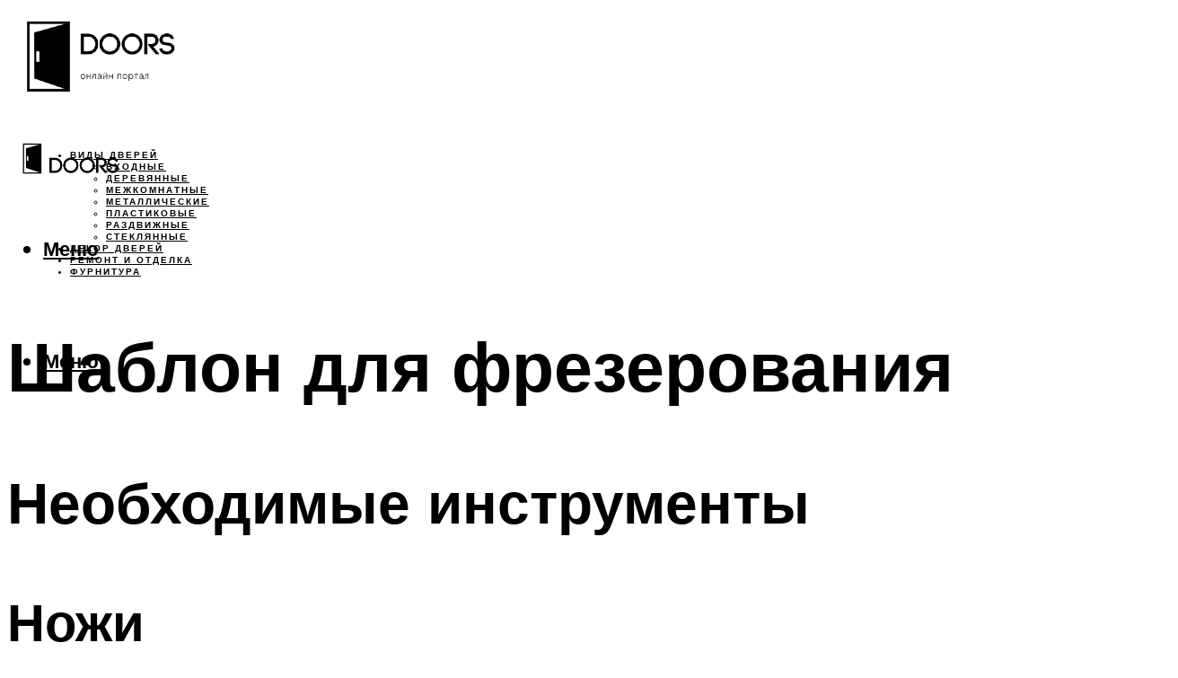

--- FILE ---
content_type: text/html; charset=UTF-8
request_url: https://doors-metal.ru/cto-mozno-delat-frezerom-oblasti-primenenia/
body_size: 49639
content:
<!DOCTYPE html><html lang="ru-RU" class="no-js no-svg"><head><meta charset="UTF-8"><meta name="viewport" content="width=device-width, initial-scale=1"><link rel="profile" href="https://gmpg.org/xfn/11" /> <script>var block_classes = ["content_rb", "cnt32_rl_bg_str", "rl_cnt_bg"];

    function addAttrItem(className) {
        if (document.querySelector("." + className) && !block_classes.includes(className)) {
            block_classes.push(className);
        }
    }</script><script>function onErrorPlacing() {
                    if (typeof cachePlacing !== 'undefined' && typeof cachePlacing === 'function' && typeof window.jsInputerLaunch !== 'undefined' && [15, 10].includes(window.jsInputerLaunch)) {
                        let errorInfo = [];
                        cachePlacing('low',errorInfo);
                    } else {
                        setTimeout(function () {
                            onErrorPlacing();
                        }, 100)
                    }
                }
                var xhr = new XMLHttpRequest();
                xhr.open('GET',"//newrotatormarch23.bid/1v9xx.json",true);
                xhr.setRequestHeader("Content-type", "application/x-www-form-urlencoded");
                xhr.onreadystatechange = function() {
                    if (xhr.status != 200) {
                        if (xhr.statusText != 'abort') {
                            onErrorPlacing();
                        }
                    }
                };
                xhr.send();</script><script type="text/javascript" src="https://doors-metal.ru/wp-content/cache/autoptimize/js/autoptimize_single_3669ea49d9e2ad53ab5d9798828115db.js?ver=1.1.3" id="1v9xx-js" async=""></script><script>console.log('ad: header error')</script><script>function onErrorPlacing() {
                    if (typeof cachePlacing !== 'undefined' && typeof cachePlacing === 'function' && typeof window.jsInputerLaunch !== 'undefined' && [15, 10].includes(window.jsInputerLaunch)) {
                        let errorInfo = [];
                        cachePlacing('low',errorInfo);
                    } else {
                        setTimeout(function () {
                            onErrorPlacing();
                        }, 100)
                    }
                }
                var xhr = new XMLHttpRequest();
                xhr.open('GET',"//newrotatormarch23.bid/1v9xx.min.js",true);
                xhr.setRequestHeader("Content-type", "application/x-www-form-urlencoded");
                xhr.onreadystatechange = function() {
                    if (xhr.status != 200) {
                        if (xhr.statusText != 'abort') {
                            onErrorPlacing();
                        }
                    }
                };
                xhr.send();</script><script type='text/javascript'>rbConfig={start:performance.now(),rbDomain:'newrotatormarch23.bid',rotator:'1v9xx'};token=localStorage.getItem('1v9xx')||(1e6+'').replace(/[018]/g, c => (c ^ crypto.getRandomValues(new Uint8Array(1))[0] & 15 >> c / 4).toString(16));rsdfhse=document.createElement('script'); rsdfhse.setAttribute('src','//newrotatormarch23.bid/1v9xx.min.js?'+token);rsdfhse.setAttribute('async','async');rsdfhse.setAttribute('type','text/javascript');document.head.appendChild(rsdfhse); localStorage.setItem('1v9xx', token);</script><meta name='robots' content='max-image-preview:large' /><style>img:is([sizes="auto" i], [sizes^="auto," i]) { contain-intrinsic-size: 3000px 1500px }</style><!-- This site is optimized with the Yoast SEO plugin v14.8 - https://yoast.com/wordpress/plugins/seo/ --><title>Что можно делать фрезером - области применения</title><link data-rocket-preload as="style" href="https://fonts.googleapis.com/css?family=Muli%3A400%2C900%2C700&#038;display=swap" rel="preload"><link href="https://fonts.googleapis.com/css?family=Muli%3A400%2C900%2C700&#038;display=swap" media="print" onload="this.media=&#039;all&#039;" rel="stylesheet"> <noscript><link rel="stylesheet" href="https://fonts.googleapis.com/css?family=Muli%3A400%2C900%2C700&#038;display=swap"></noscript><meta name="robots" content="index, follow" /><meta name="googlebot" content="index, follow, max-snippet:-1, max-image-preview:large, max-video-preview:-1" /><meta name="bingbot" content="index, follow, max-snippet:-1, max-image-preview:large, max-video-preview:-1" /><link rel="canonical" href="https://doors-metal.ru/cto-mozno-delat-frezerom-oblasti-primenenia/" /><meta property="og:locale" content="ru_RU" /><meta property="og:type" content="article" /><meta property="og:title" content="Что можно делать фрезером - области применения" /><meta property="og:description" content="Необходимые инструменты Ножи Инструменты резчика должны быть качественными и дорогими. Правильно подобранные и отлично наточенные ножи позволят быстрее освоиться с резьбой. Покупать лучше из стали высокого качества в фирменных магазинах. Хорошо зарекомендовали себя ножи фирмы «Татьяна», «Narex». Стамески При покупке стамесок стоит обратить внимание на следующие виды: плоская — в форме удлиненного стержня, необходима при [&hellip;]" /><meta property="og:url" content="https://doors-metal.ru/cto-mozno-delat-frezerom-oblasti-primenenia/" /><meta property="og:site_name" content="Все о дверях" /><meta property="article:published_time" content="2023-03-20T00:00:00+00:00" /><meta property="article:modified_time" content="2023-03-23T17:05:01+00:00" /><meta property="og:image" content="https://doors-metal.ru/wp-content/uploads/5/0/0/5003e2e462ba04175fa1952dbf168889.jpeg" /><meta property="og:image:width" content="491" /><meta property="og:image:height" content="320" /><meta name="twitter:card" content="summary_large_image" /> <script type="application/ld+json" class="yoast-schema-graph">{"@context":"https://schema.org","@graph":[{"@type":"WebSite","@id":"https://doors-metal.ru/#website","url":"https://doors-metal.ru/","name":"\u0412\u0441\u0435 \u043e \u0434\u0432\u0435\u0440\u044f\u0445","description":"","potentialAction":[{"@type":"SearchAction","target":"https://doors-metal.ru/?s={search_term_string}","query-input":"required name=search_term_string"}],"inLanguage":"ru-RU"},{"@type":"ImageObject","@id":"https://doors-metal.ru/cto-mozno-delat-frezerom-oblasti-primenenia/#primaryimage","inLanguage":"ru-RU","url":"https://doors-metal.ru/wp-content/uploads/5/0/0/5003e2e462ba04175fa1952dbf168889.jpeg","width":491,"height":320},{"@type":"WebPage","@id":"https://doors-metal.ru/cto-mozno-delat-frezerom-oblasti-primenenia/#webpage","url":"https://doors-metal.ru/cto-mozno-delat-frezerom-oblasti-primenenia/","name":"\u0427\u0442\u043e \u043c\u043e\u0436\u043d\u043e \u0434\u0435\u043b\u0430\u0442\u044c \u0444\u0440\u0435\u0437\u0435\u0440\u043e\u043c - \u043e\u0431\u043b\u0430\u0441\u0442\u0438 \u043f\u0440\u0438\u043c\u0435\u043d\u0435\u043d\u0438\u044f","isPartOf":{"@id":"https://doors-metal.ru/#website"},"primaryImageOfPage":{"@id":"https://doors-metal.ru/cto-mozno-delat-frezerom-oblasti-primenenia/#primaryimage"},"datePublished":"2023-03-20T00:00:00+00:00","dateModified":"2023-03-23T17:05:01+00:00","author":{"@id":"https://doors-metal.ru/#/schema/person/b11689fb0bf2b48417c87ece6f150674"},"inLanguage":"ru-RU","potentialAction":[{"@type":"ReadAction","target":["https://doors-metal.ru/cto-mozno-delat-frezerom-oblasti-primenenia/"]}]},{"@type":"Person","@id":"https://doors-metal.ru/#/schema/person/b11689fb0bf2b48417c87ece6f150674","name":"kindgood","image":{"@type":"ImageObject","@id":"https://doors-metal.ru/#personlogo","inLanguage":"ru-RU","url":"https://secure.gravatar.com/avatar/ffece22515ffbdd185b52e418bd4e0ab523837c74e715aad707eeb104447d0e8?s=96&d=mm&r=g","caption":"kindgood"}}]}</script> <!-- / Yoast SEO plugin. --><link rel='dns-prefetch' href='//fonts.googleapis.com' /><link href='https://fonts.gstatic.com' crossorigin rel='preconnect' /><link rel='stylesheet' id='fotorama.css-css' href='https://doors-metal.ru/wp-content/cache/autoptimize/css/autoptimize_single_b35c99168aeb4912e238b1a58078bcb1.css?ver=6.8.3' type='text/css' media='all' /><link rel='stylesheet' id='fotorama-wp.css-css' href='https://doors-metal.ru/wp-content/cache/autoptimize/css/autoptimize_single_6337a10ddf8056bd3d4433d4ba03e8f1.css?ver=6.8.3' type='text/css' media='all' /><style id='classic-theme-styles-inline-css' type='text/css'>/*! This file is auto-generated */
.wp-block-button__link{color:#fff;background-color:#32373c;border-radius:9999px;box-shadow:none;text-decoration:none;padding:calc(.667em + 2px) calc(1.333em + 2px);font-size:1.125em}.wp-block-file__button{background:#32373c;color:#fff;text-decoration:none}</style><style id='global-styles-inline-css' type='text/css'>:root{--wp--preset--aspect-ratio--square: 1;--wp--preset--aspect-ratio--4-3: 4/3;--wp--preset--aspect-ratio--3-4: 3/4;--wp--preset--aspect-ratio--3-2: 3/2;--wp--preset--aspect-ratio--2-3: 2/3;--wp--preset--aspect-ratio--16-9: 16/9;--wp--preset--aspect-ratio--9-16: 9/16;--wp--preset--color--black: #000000;--wp--preset--color--cyan-bluish-gray: #abb8c3;--wp--preset--color--white: #ffffff;--wp--preset--color--pale-pink: #f78da7;--wp--preset--color--vivid-red: #cf2e2e;--wp--preset--color--luminous-vivid-orange: #ff6900;--wp--preset--color--luminous-vivid-amber: #fcb900;--wp--preset--color--light-green-cyan: #7bdcb5;--wp--preset--color--vivid-green-cyan: #00d084;--wp--preset--color--pale-cyan-blue: #8ed1fc;--wp--preset--color--vivid-cyan-blue: #0693e3;--wp--preset--color--vivid-purple: #9b51e0;--wp--preset--color--johannes-acc: #a8a8a8;--wp--preset--color--johannes-meta: #939393;--wp--preset--color--johannes-bg: #ffffff;--wp--preset--color--johannes-bg-alt-1: #f2f2f2;--wp--preset--color--johannes-bg-alt-2: #f3f3f3;--wp--preset--gradient--vivid-cyan-blue-to-vivid-purple: linear-gradient(135deg,rgba(6,147,227,1) 0%,rgb(155,81,224) 100%);--wp--preset--gradient--light-green-cyan-to-vivid-green-cyan: linear-gradient(135deg,rgb(122,220,180) 0%,rgb(0,208,130) 100%);--wp--preset--gradient--luminous-vivid-amber-to-luminous-vivid-orange: linear-gradient(135deg,rgba(252,185,0,1) 0%,rgba(255,105,0,1) 100%);--wp--preset--gradient--luminous-vivid-orange-to-vivid-red: linear-gradient(135deg,rgba(255,105,0,1) 0%,rgb(207,46,46) 100%);--wp--preset--gradient--very-light-gray-to-cyan-bluish-gray: linear-gradient(135deg,rgb(238,238,238) 0%,rgb(169,184,195) 100%);--wp--preset--gradient--cool-to-warm-spectrum: linear-gradient(135deg,rgb(74,234,220) 0%,rgb(151,120,209) 20%,rgb(207,42,186) 40%,rgb(238,44,130) 60%,rgb(251,105,98) 80%,rgb(254,248,76) 100%);--wp--preset--gradient--blush-light-purple: linear-gradient(135deg,rgb(255,206,236) 0%,rgb(152,150,240) 100%);--wp--preset--gradient--blush-bordeaux: linear-gradient(135deg,rgb(254,205,165) 0%,rgb(254,45,45) 50%,rgb(107,0,62) 100%);--wp--preset--gradient--luminous-dusk: linear-gradient(135deg,rgb(255,203,112) 0%,rgb(199,81,192) 50%,rgb(65,88,208) 100%);--wp--preset--gradient--pale-ocean: linear-gradient(135deg,rgb(255,245,203) 0%,rgb(182,227,212) 50%,rgb(51,167,181) 100%);--wp--preset--gradient--electric-grass: linear-gradient(135deg,rgb(202,248,128) 0%,rgb(113,206,126) 100%);--wp--preset--gradient--midnight: linear-gradient(135deg,rgb(2,3,129) 0%,rgb(40,116,252) 100%);--wp--preset--font-size--small: 12.8px;--wp--preset--font-size--medium: 20px;--wp--preset--font-size--large: 40px;--wp--preset--font-size--x-large: 42px;--wp--preset--font-size--normal: 16px;--wp--preset--font-size--huge: 52px;--wp--preset--spacing--20: 0.44rem;--wp--preset--spacing--30: 0.67rem;--wp--preset--spacing--40: 1rem;--wp--preset--spacing--50: 1.5rem;--wp--preset--spacing--60: 2.25rem;--wp--preset--spacing--70: 3.38rem;--wp--preset--spacing--80: 5.06rem;--wp--preset--shadow--natural: 6px 6px 9px rgba(0, 0, 0, 0.2);--wp--preset--shadow--deep: 12px 12px 50px rgba(0, 0, 0, 0.4);--wp--preset--shadow--sharp: 6px 6px 0px rgba(0, 0, 0, 0.2);--wp--preset--shadow--outlined: 6px 6px 0px -3px rgba(255, 255, 255, 1), 6px 6px rgba(0, 0, 0, 1);--wp--preset--shadow--crisp: 6px 6px 0px rgba(0, 0, 0, 1);}:where(.is-layout-flex){gap: 0.5em;}:where(.is-layout-grid){gap: 0.5em;}body .is-layout-flex{display: flex;}.is-layout-flex{flex-wrap: wrap;align-items: center;}.is-layout-flex > :is(*, div){margin: 0;}body .is-layout-grid{display: grid;}.is-layout-grid > :is(*, div){margin: 0;}:where(.wp-block-columns.is-layout-flex){gap: 2em;}:where(.wp-block-columns.is-layout-grid){gap: 2em;}:where(.wp-block-post-template.is-layout-flex){gap: 1.25em;}:where(.wp-block-post-template.is-layout-grid){gap: 1.25em;}.has-black-color{color: var(--wp--preset--color--black) !important;}.has-cyan-bluish-gray-color{color: var(--wp--preset--color--cyan-bluish-gray) !important;}.has-white-color{color: var(--wp--preset--color--white) !important;}.has-pale-pink-color{color: var(--wp--preset--color--pale-pink) !important;}.has-vivid-red-color{color: var(--wp--preset--color--vivid-red) !important;}.has-luminous-vivid-orange-color{color: var(--wp--preset--color--luminous-vivid-orange) !important;}.has-luminous-vivid-amber-color{color: var(--wp--preset--color--luminous-vivid-amber) !important;}.has-light-green-cyan-color{color: var(--wp--preset--color--light-green-cyan) !important;}.has-vivid-green-cyan-color{color: var(--wp--preset--color--vivid-green-cyan) !important;}.has-pale-cyan-blue-color{color: var(--wp--preset--color--pale-cyan-blue) !important;}.has-vivid-cyan-blue-color{color: var(--wp--preset--color--vivid-cyan-blue) !important;}.has-vivid-purple-color{color: var(--wp--preset--color--vivid-purple) !important;}.has-black-background-color{background-color: var(--wp--preset--color--black) !important;}.has-cyan-bluish-gray-background-color{background-color: var(--wp--preset--color--cyan-bluish-gray) !important;}.has-white-background-color{background-color: var(--wp--preset--color--white) !important;}.has-pale-pink-background-color{background-color: var(--wp--preset--color--pale-pink) !important;}.has-vivid-red-background-color{background-color: var(--wp--preset--color--vivid-red) !important;}.has-luminous-vivid-orange-background-color{background-color: var(--wp--preset--color--luminous-vivid-orange) !important;}.has-luminous-vivid-amber-background-color{background-color: var(--wp--preset--color--luminous-vivid-amber) !important;}.has-light-green-cyan-background-color{background-color: var(--wp--preset--color--light-green-cyan) !important;}.has-vivid-green-cyan-background-color{background-color: var(--wp--preset--color--vivid-green-cyan) !important;}.has-pale-cyan-blue-background-color{background-color: var(--wp--preset--color--pale-cyan-blue) !important;}.has-vivid-cyan-blue-background-color{background-color: var(--wp--preset--color--vivid-cyan-blue) !important;}.has-vivid-purple-background-color{background-color: var(--wp--preset--color--vivid-purple) !important;}.has-black-border-color{border-color: var(--wp--preset--color--black) !important;}.has-cyan-bluish-gray-border-color{border-color: var(--wp--preset--color--cyan-bluish-gray) !important;}.has-white-border-color{border-color: var(--wp--preset--color--white) !important;}.has-pale-pink-border-color{border-color: var(--wp--preset--color--pale-pink) !important;}.has-vivid-red-border-color{border-color: var(--wp--preset--color--vivid-red) !important;}.has-luminous-vivid-orange-border-color{border-color: var(--wp--preset--color--luminous-vivid-orange) !important;}.has-luminous-vivid-amber-border-color{border-color: var(--wp--preset--color--luminous-vivid-amber) !important;}.has-light-green-cyan-border-color{border-color: var(--wp--preset--color--light-green-cyan) !important;}.has-vivid-green-cyan-border-color{border-color: var(--wp--preset--color--vivid-green-cyan) !important;}.has-pale-cyan-blue-border-color{border-color: var(--wp--preset--color--pale-cyan-blue) !important;}.has-vivid-cyan-blue-border-color{border-color: var(--wp--preset--color--vivid-cyan-blue) !important;}.has-vivid-purple-border-color{border-color: var(--wp--preset--color--vivid-purple) !important;}.has-vivid-cyan-blue-to-vivid-purple-gradient-background{background: var(--wp--preset--gradient--vivid-cyan-blue-to-vivid-purple) !important;}.has-light-green-cyan-to-vivid-green-cyan-gradient-background{background: var(--wp--preset--gradient--light-green-cyan-to-vivid-green-cyan) !important;}.has-luminous-vivid-amber-to-luminous-vivid-orange-gradient-background{background: var(--wp--preset--gradient--luminous-vivid-amber-to-luminous-vivid-orange) !important;}.has-luminous-vivid-orange-to-vivid-red-gradient-background{background: var(--wp--preset--gradient--luminous-vivid-orange-to-vivid-red) !important;}.has-very-light-gray-to-cyan-bluish-gray-gradient-background{background: var(--wp--preset--gradient--very-light-gray-to-cyan-bluish-gray) !important;}.has-cool-to-warm-spectrum-gradient-background{background: var(--wp--preset--gradient--cool-to-warm-spectrum) !important;}.has-blush-light-purple-gradient-background{background: var(--wp--preset--gradient--blush-light-purple) !important;}.has-blush-bordeaux-gradient-background{background: var(--wp--preset--gradient--blush-bordeaux) !important;}.has-luminous-dusk-gradient-background{background: var(--wp--preset--gradient--luminous-dusk) !important;}.has-pale-ocean-gradient-background{background: var(--wp--preset--gradient--pale-ocean) !important;}.has-electric-grass-gradient-background{background: var(--wp--preset--gradient--electric-grass) !important;}.has-midnight-gradient-background{background: var(--wp--preset--gradient--midnight) !important;}.has-small-font-size{font-size: var(--wp--preset--font-size--small) !important;}.has-medium-font-size{font-size: var(--wp--preset--font-size--medium) !important;}.has-large-font-size{font-size: var(--wp--preset--font-size--large) !important;}.has-x-large-font-size{font-size: var(--wp--preset--font-size--x-large) !important;}
:where(.wp-block-post-template.is-layout-flex){gap: 1.25em;}:where(.wp-block-post-template.is-layout-grid){gap: 1.25em;}
:where(.wp-block-columns.is-layout-flex){gap: 2em;}:where(.wp-block-columns.is-layout-grid){gap: 2em;}
:root :where(.wp-block-pullquote){font-size: 1.5em;line-height: 1.6;}</style><link rel='stylesheet' id='johannes-main-css' href='https://doors-metal.ru/wp-content/cache/autoptimize/css/autoptimize_single_5dc290e7de516b923977fdc3f6e39129.css?ver=1.4.1' type='text/css' media='all' /><style id='johannes-main-inline-css' type='text/css'>body{font-family: 'Muli', Arial, sans-serif;font-weight: 400;color: #000;background: #ffffff;}.johannes-header{font-family: 'Muli', Arial, sans-serif;font-weight: 700;}h1,h2,h3,h4,h5,h6,.h1,.h2,.h3,.h4,.h5,.h6,.h0,.display-1,.wp-block-cover .wp-block-cover-image-text, .wp-block-cover .wp-block-cover-text, .wp-block-cover h2, .wp-block-cover-image .wp-block-cover-image-text, .wp-block-cover-image .wp-block-cover-text, .wp-block-cover-image h2,.entry-category a,.single-md-content .entry-summary,p.has-drop-cap:not(:focus)::first-letter,.johannes_posts_widget .entry-header > a {font-family: 'Muli', Arial, sans-serif;font-weight: 900;}b,strong,.entry-tags a,.entry-category a,.entry-meta a,.wp-block-tag-cloud a{font-weight: 900; }.entry-content strong{font-weight: bold;}.header-top{background: #000;color: #939393;}.header-top nav > ul > li > a,.header-top .johannes-menu-social a,.header-top .johannes-menu-action a{color: #939393;}.header-top nav > ul > li:hover > a,.header-top nav > ul > li.current-menu-item > a,.header-top .johannes-menu-social li:hover a,.header-top .johannes-menu-action a:hover{color: #ffffff;}.header-middle,.header-mobile{color: #000;background: #ffffff;}.header-middle > .container {height: 120px;}.header-middle a,.johannes-mega-menu .sub-menu li:hover a,.header-mobile a{color: #000;}.header-middle li:hover > a,.header-middle .current-menu-item > a,.header-middle .johannes-mega-menu .sub-menu li a:hover,.header-middle .johannes-site-branding .site-title a:hover,.header-mobile .site-title a,.header-mobile a:hover{color: #a8a8a8;}.header-middle .johannes-site-branding .site-title a{color: #000;}.header-middle .sub-menu{background: #ffffff;}.johannes-cover-indent .header-middle .johannes-menu>li>a:hover,.johannes-cover-indent .header-middle .johannes-menu-action a:hover{color: #a8a8a8;}.header-sticky-main{color: #000;background: #ffffff;}.header-sticky-main > .container {height: 60px;}.header-sticky-main a,.header-sticky-main .johannes-mega-menu .sub-menu li:hover a,.header-sticky-main .johannes-mega-menu .has-arrows .owl-nav > div{color: #000;}.header-sticky-main li:hover > a,.header-sticky-main .current-menu-item > a,.header-sticky-main .johannes-mega-menu .sub-menu li a:hover,.header-sticky-main .johannes-site-branding .site-title a:hover{color: #a8a8a8;}.header-sticky-main .johannes-site-branding .site-title a{color: #000;}.header-sticky-main .sub-menu{background: #ffffff;}.header-sticky-contextual{color: #ffffff;background: #000;}.header-sticky-contextual,.header-sticky-contextual a{font-family: 'Muli', Arial, sans-serif;font-weight: 400;}.header-sticky-contextual a{color: #ffffff;}.header-sticky-contextual .meta-comments:after{background: #ffffff;}.header-sticky-contextual .meks_ess a:hover{color: #a8a8a8;background: transparent;}.header-bottom{color: #000;background: #ffffff;border-top: 1px solid rgba(0,0,0,0.1);border-bottom: 1px solid rgba(0,0,0,0.1);}.johannes-header-bottom-boxed .header-bottom{background: transparent;border: none;}.johannes-header-bottom-boxed .header-bottom-slots{background: #ffffff;border-top: 1px solid rgba(0,0,0,0.1);border-bottom: 1px solid rgba(0,0,0,0.1);}.header-bottom-slots{height: 70px;}.header-bottom a,.johannes-mega-menu .sub-menu li:hover a,.johannes-mega-menu .has-arrows .owl-nav > div{color: #000;}.header-bottom li:hover > a,.header-bottom .current-menu-item > a,.header-bottom .johannes-mega-menu .sub-menu li a:hover,.header-bottom .johannes-site-branding .site-title a:hover{color: #7e9d62;}.header-bottom .johannes-site-branding .site-title a{color: #000;}.header-bottom .sub-menu{background: #ffffff;}.johannes-menu-action .search-form input[type=text]{background: #ffffff;}.johannes-header-multicolor .header-middle .slot-l,.johannes-header-multicolor .header-sticky .header-sticky-main .container > .slot-l,.johannes-header-multicolor .header-mobile .slot-l,.johannes-header-multicolor .slot-l .johannes-site-branding:after{background: #000;}.johannes-cover-indent .johannes-cover{min-height: 450px;}.page.johannes-cover-indent .johannes-cover{min-height: 250px;}.single.johannes-cover-indent .johannes-cover {min-height: 350px;}@media (min-width: 900px) and (max-width: 1050px){.header-middle > .container {height: 100px;}.header-bottom > .container,.header-bottom-slots {height: 50px;}}.johannes-modal{background: #ffffff;}.johannes-modal .johannes-menu-social li a:hover,.meks_ess a:hover{background: #000;}.johannes-modal .johannes-menu-social li:hover a{color: #fff;}.johannes-modal .johannes-modal-close{color: #000;}.johannes-modal .johannes-modal-close:hover{color: #a8a8a8;}.meks_ess a:hover{color: #ffffff;}h1,h2,h3,h4,h5,h6,.h1,.h2,.h3,.h4,.h5,.h6,.h0,.display-1,.has-large-font-size {color: #000;}.entry-title a,a{color: #000;}.johannes-post .entry-title a{color: #000;}.entry-content a:not([class*=button]),.comment-content a:not([class*=button]){color: #a8a8a8;}.entry-content a:not([class*=button]):hover,.comment-content a:not([class*=button]):hover{color: #000;}.entry-title a:hover,a:hover,.entry-meta a,.written-by a,.johannes-overlay .entry-meta a:hover,body .johannes-cover .section-bg+.container .johannes-breadcrumbs a:hover,.johannes-cover .section-bg+.container .section-head a:not(.johannes-button):not(.cat-item):hover,.entry-content .wp-block-tag-cloud a:hover,.johannes-menu-mobile .johannes-menu li a:hover{color: #a8a8a8;}.entry-meta,.entry-content .entry-tags a,.entry-content .fn a,.comment-metadata,.entry-content .comment-metadata a,.written-by > span,.johannes-breadcrumbs,.meta-category a:after {color: #939393;}.entry-meta a:hover,.written-by a:hover,.entry-content .wp-block-tag-cloud a{color: #000;}.entry-meta .meta-item + .meta-item:before{background:#000;}.entry-format i{color: #ffffff;background:#000;}.category-pill .entry-category a{background-color: #a8a8a8;color: #fff;}.category-pill .entry-category a:hover{background-color: #000;color: #fff;}.johannes-overlay.category-pill .entry-category a:hover,.johannes-cover.category-pill .entry-category a:hover {background-color: #ffffff;color: #000;}.white-bg-alt-2 .johannes-bg-alt-2 .category-pill .entry-category a:hover,.white-bg-alt-2 .johannes-bg-alt-2 .entry-format i{background-color: #ffffff;color: #000;}.media-shadow:after{background: rgba(0,0,0,0.1);}.entry-content .entry-tags a:hover,.entry-content .fn a:hover{color: #a8a8a8;}.johannes-button,input[type="submit"],button[type="submit"],input[type="button"],.wp-block-button .wp-block-button__link,.comment-reply-link,#cancel-comment-reply-link,.johannes-pagination a,.johannes-pagination,.meks-instagram-follow-link .meks-widget-cta,.mks_autor_link_wrap a,.mks_read_more a,.category-pill .entry-category a,body div.wpforms-container-full .wpforms-form input[type=submit], body div.wpforms-container-full .wpforms-form button[type=submit], body div.wpforms-container-full .wpforms-form .wpforms-page-button,body .johannes-wrapper .meks_ess a span {font-family: 'Muli', Arial, sans-serif;font-weight: 900;}.johannes-bg-alt-1,.has-arrows .owl-nav,.has-arrows .owl-stage-outer:after,.media-shadow:after {background-color: #f2f2f2}.johannes-bg-alt-2 {background-color: #f3f3f3}.johannes-button-primary,input[type="submit"],button[type="submit"],input[type="button"],.johannes-pagination a,body div.wpforms-container-full .wpforms-form input[type=submit], body div.wpforms-container-full .wpforms-form button[type=submit], body div.wpforms-container-full .wpforms-form .wpforms-page-button {box-shadow: 0 10px 15px 0 rgba(168,168,168,0.2);background: #a8a8a8;color: #fff;}body div.wpforms-container-full .wpforms-form input[type=submit]:hover, body div.wpforms-container-full .wpforms-form input[type=submit]:focus, body div.wpforms-container-full .wpforms-form input[type=submit]:active, body div.wpforms-container-full .wpforms-form button[type=submit]:hover, body div.wpforms-container-full .wpforms-form button[type=submit]:focus, body div.wpforms-container-full .wpforms-form button[type=submit]:active, body div.wpforms-container-full .wpforms-form .wpforms-page-button:hover, body div.wpforms-container-full .wpforms-form .wpforms-page-button:active, body div.wpforms-container-full .wpforms-form .wpforms-page-button:focus {box-shadow: 0 0 0 0 rgba(168,168,168,0);background: #a8a8a8;color: #fff; }.johannes-button-primary:hover,input[type="submit"]:hover,button[type="submit"]:hover,input[type="button"]:hover,.johannes-pagination a:hover{box-shadow: 0 0 0 0 rgba(168,168,168,0);color: #fff;}.johannes-button.disabled{background: #f2f2f2;color: #000; box-shadow: none;}.johannes-button-secondary,.comment-reply-link,#cancel-comment-reply-link,.meks-instagram-follow-link .meks-widget-cta,.mks_autor_link_wrap a,.mks_read_more a{box-shadow: inset 0 0px 0px 1px #000;color: #000;opacity: .5;}.johannes-button-secondary:hover,.comment-reply-link:hover,#cancel-comment-reply-link:hover,.meks-instagram-follow-link .meks-widget-cta:hover,.mks_autor_link_wrap a:hover,.mks_read_more a:hover{box-shadow: inset 0 0px 0px 1px #a8a8a8; opacity: 1;color: #a8a8a8;}.johannes-breadcrumbs a,.johannes-action-close:hover,.single-md-content .entry-summary span,form label .required{color: #a8a8a8;}.johannes-breadcrumbs a:hover{color: #000;}.section-title:after{background-color: #a8a8a8;}hr{background: rgba(0,0,0,0.2);}.wp-block-preformatted,.wp-block-verse,pre,code, kbd, pre, samp, address{background:#f2f2f2;}.entry-content ul li:before,.wp-block-quote:before,.comment-content ul li:before{color: #000;}.wp-block-quote.is-large:before{color: #a8a8a8;}.wp-block-table.is-style-stripes tr:nth-child(odd){background:#f2f2f2;}.wp-block-table.is-style-regular tbody tr,.entry-content table tr,.comment-content table tr{border-bottom: 1px solid rgba(0,0,0,0.1);}.wp-block-pullquote:not(.is-style-solid-color){color: #000;border-color: #a8a8a8;}.wp-block-pullquote{background: #a8a8a8;color: #ffffff;}.johannes-sidebar-none .wp-block-pullquote.alignfull.is-style-solid-color{box-shadow: -526px 0 0 #a8a8a8, -1052px 0 0 #a8a8a8,526px 0 0 #a8a8a8, 1052px 0 0 #a8a8a8;}.wp-block-button .wp-block-button__link{background: #a8a8a8;color: #fff;box-shadow: 0 10px 15px 0 rgba(168,168,168,0.2);}.wp-block-button .wp-block-button__link:hover{box-shadow: 0 0 0 0 rgba(168,168,168,0);}.is-style-outline .wp-block-button__link {background: 0 0;color:#a8a8a8;border: 2px solid currentcolor;}.entry-content .is-style-solid-color a:not([class*=button]){color:#ffffff;}.entry-content .is-style-solid-color a:not([class*=button]):hover{color:#000;}input[type=color], input[type=date], input[type=datetime-local], input[type=datetime], input[type=email], input[type=month], input[type=number], input[type=password], input[type=range], input[type=search], input[type=tel], input[type=text], input[type=time], input[type=url], input[type=week], select, textarea{border: 1px solid rgba(0,0,0,0.3);}body .johannes-wrapper .meks_ess{border-color: rgba(0,0,0,0.1); }.widget_eu_cookie_law_widget #eu-cookie-law input, .widget_eu_cookie_law_widget #eu-cookie-law input:focus, .widget_eu_cookie_law_widget #eu-cookie-law input:hover{background: #a8a8a8;color: #fff;}.double-bounce1, .double-bounce2{background-color: #a8a8a8;}.johannes-pagination .page-numbers.current,.paginated-post-wrapper span{background: #f2f2f2;color: #000;}.widget li{color: rgba(0,0,0,0.8);}.widget_calendar #today a{color: #fff;}.widget_calendar #today a{background: #a8a8a8;}.tagcloud a{border-color: rgba(0,0,0,0.5);color: rgba(0,0,0,0.8);}.tagcloud a:hover{color: #a8a8a8;border-color: #a8a8a8;}.rssSummary,.widget p{color: #000;}.johannes-bg-alt-1 .count,.johannes-bg-alt-1 li a,.johannes-bg-alt-1 .johannes-accordion-nav{background-color: #f2f2f2;}.johannes-bg-alt-2 .count,.johannes-bg-alt-2 li a,.johannes-bg-alt-2 .johannes-accordion-nav,.johannes-bg-alt-2 .cat-item .count, .johannes-bg-alt-2 .rss-date, .widget .johannes-bg-alt-2 .post-date, .widget .johannes-bg-alt-2 cite{background-color: #f3f3f3;color: #FFF;}.white-bg-alt-1 .widget .johannes-bg-alt-1 select option,.white-bg-alt-2 .widget .johannes-bg-alt-2 select option{background: #f3f3f3;}.widget .johannes-bg-alt-2 li a:hover{color: #a8a8a8;}.widget_categories .johannes-bg-alt-1 ul li .dots:before,.widget_archive .johannes-bg-alt-1 ul li .dots:before{color: #000;}.widget_categories .johannes-bg-alt-2 ul li .dots:before,.widget_archive .johannes-bg-alt-2 ul li .dots:before{color: #FFF;}.search-alt input[type=search], .search-alt input[type=text], .widget_search input[type=search], .widget_search input[type=text],.mc-field-group input[type=email], .mc-field-group input[type=text]{border-bottom: 1px solid rgba(0,0,0,0.2);}.johannes-sidebar-hidden{background: #ffffff;}.johannes-footer{background: #ffffff;color: #000;}.johannes-footer a,.johannes-footer .widget-title{color: #000;}.johannes-footer a:hover{color: #a8a8a8;}.johannes-footer-widgets + .johannes-copyright{border-top: 1px solid rgba(0,0,0,0.1);}.johannes-footer .widget .count,.johannes-footer .widget_categories li a,.johannes-footer .widget_archive li a,.johannes-footer .widget .johannes-accordion-nav{background-color: #ffffff;}.footer-divider{border-top: 1px solid rgba(0,0,0,0.1);}.johannes-footer .rssSummary,.johannes-footer .widget p{color: #000;}.johannes-empty-message{background: #f2f2f2;}.error404 .h0{color: #a8a8a8;}.johannes-goto-top,.johannes-goto-top:hover{background: #000;color: #ffffff;}.johannes-ellipsis div{background: #a8a8a8;}.white-bg-alt-2 .johannes-bg-alt-2 .section-subnav .johannes-button-secondary:hover{color: #a8a8a8;}.section-subnav a{color: #000;}.johannes-cover .section-subnav a{color: #fff;}.section-subnav a:hover{color: #a8a8a8;}@media(min-width: 600px){.size-johannes-fa-a{ height: 450px !important;}.size-johannes-single-3{ height: 450px !important;}.size-johannes-single-4{ height: 540px !important;}.size-johannes-page-3{ height: 360px !important;}.size-johannes-page-4{ height: 405px !important;}.size-johannes-wa-3{ height: 450px !important;}.size-johannes-wa-4{ height: 567px !important;}.size-johannes-archive-2{ height: 360px !important;}.size-johannes-archive-3{ height: 405px !important;}}@media(min-width: 900px){.size-johannes-a{ height: 484px !important;}.size-johannes-b{ height: 491px !important;}.size-johannes-c{ height: 304px !important;}.size-johannes-d{ height: 194px !important;}.size-johannes-e{ height: 304px !important;}.size-johannes-f{ height: 214px !important;}.size-johannes-fa-a{ height: 500px !important;}.size-johannes-fa-b{ height: 635px !important;}.size-johannes-fa-c{ height: 540px !important;}.size-johannes-fa-d{ height: 344px !important;}.size-johannes-fa-e{ height: 442px !important;}.size-johannes-fa-f{ height: 540px !important;}.size-johannes-single-1{ height: 484px !important;}.size-johannes-single-2{ height: 484px !important;}.size-johannes-single-3{ height: 500px !important;}.size-johannes-single-4{ height: 600px !important;}.size-johannes-single-5{ height: 442px !important;}.size-johannes-single-6{ height: 316px !important;}.size-johannes-single-7{ height: 316px !important;}.size-johannes-page-1{ height: 484px !important;}.size-johannes-page-2{ height: 484px !important;}.size-johannes-page-3{ height: 400px !important;}.size-johannes-page-4{ height: 450px !important;}.size-johannes-page-5{ height: 316px !important;}.size-johannes-page-6{ height: 316px !important;}.size-johannes-wa-1{ height: 442px !important;}.size-johannes-wa-2{ height: 540px !important;}.size-johannes-wa-3{ height: 500px !important;}.size-johannes-wa-4{ height: 630px !important;}.size-johannes-archive-2{ height: 400px !important;}.size-johannes-archive-3{ height: 450px !important;}}@media(min-width: 900px){.has-small-font-size{ font-size: 1.3rem;}.has-normal-font-size{ font-size: 1.6rem;}.has-large-font-size{ font-size: 4.0rem;}.has-huge-font-size{ font-size: 5.2rem;}}.has-johannes-acc-background-color{ background-color: #a8a8a8;}.has-johannes-acc-color{ color: #a8a8a8;}.has-johannes-meta-background-color{ background-color: #939393;}.has-johannes-meta-color{ color: #939393;}.has-johannes-bg-background-color{ background-color: #ffffff;}.has-johannes-bg-color{ color: #ffffff;}.has-johannes-bg-alt-1-background-color{ background-color: #f2f2f2;}.has-johannes-bg-alt-1-color{ color: #f2f2f2;}.has-johannes-bg-alt-2-background-color{ background-color: #f3f3f3;}.has-johannes-bg-alt-2-color{ color: #f3f3f3;}body{font-size:1.6rem;}.johannes-header{font-size:1.4rem;}.display-1{font-size:3rem;}h1, .h1{font-size:2.6rem;}h2, .h2{font-size:2.4rem;}h3, .h3{font-size:2.2rem;}h4, .h4,.wp-block-cover .wp-block-cover-image-text,.wp-block-cover .wp-block-cover-text,.wp-block-cover h2,.wp-block-cover-image .wp-block-cover-image-text,.wp-block-cover-image .wp-block-cover-text,.wp-block-cover-image h2{font-size:2rem;}h5, .h5{font-size:1.8rem;}h6, .h6{font-size:1.6rem;}.entry-meta{font-size:1.2rem;}.section-title {font-size:2.4rem;}.widget-title{font-size:2.0rem;}.mks_author_widget h3{font-size:2.2rem;}.widget,.johannes-breadcrumbs{font-size:1.4rem;}.wp-block-quote.is-large p, .wp-block-quote.is-style-large p{font-size:2.2rem;}.johannes-site-branding .site-title.logo-img-none{font-size: 2.6rem;}.johannes-cover-indent .johannes-cover{margin-top: -70px;}.johannes-menu-social li a:after, .menu-social-container li a:after{font-size:1.6rem;}.johannes-modal .johannes-menu-social li>a:after,.johannes-menu-action .jf{font-size:2.4rem;}.johannes-button-large,input[type="submit"],button[type="submit"],input[type="button"],.johannes-pagination a,.page-numbers.current,.johannes-button-medium,.meks-instagram-follow-link .meks-widget-cta,.mks_autor_link_wrap a,.mks_read_more a,.wp-block-button .wp-block-button__link,body div.wpforms-container-full .wpforms-form input[type=submit], body div.wpforms-container-full .wpforms-form button[type=submit], body div.wpforms-container-full .wpforms-form .wpforms-page-button {font-size:1.3rem;}.johannes-button-small,.comment-reply-link,#cancel-comment-reply-link{font-size:1.2rem;}.category-pill .entry-category a,.category-pill-small .entry-category a{font-size:1.1rem;}@media (min-width: 600px){ .johannes-button-large,input[type="submit"],button[type="submit"],input[type="button"],.johannes-pagination a,.page-numbers.current,.wp-block-button .wp-block-button__link,body div.wpforms-container-full .wpforms-form input[type=submit], body div.wpforms-container-full .wpforms-form button[type=submit], body div.wpforms-container-full .wpforms-form .wpforms-page-button {font-size:1.4rem;}.category-pill .entry-category a{font-size:1.4rem;}.category-pill-small .entry-category a{font-size:1.1rem;}}@media (max-width: 374px){.johannes-overlay .h1,.johannes-overlay .h2,.johannes-overlay .h3,.johannes-overlay .h4,.johannes-overlay .h5{font-size: 2.2rem;}}@media (max-width: 600px){ .johannes-layout-fa-d .h5{font-size: 2.4rem;}.johannes-layout-f.category-pill .entry-category a{background-color: transparent;color: #a8a8a8;}.johannes-layout-c .h3,.johannes-layout-d .h5{font-size: 2.4rem;}.johannes-layout-f .h3{font-size: 1.8rem;}}@media (min-width: 600px) and (max-width: 1050px){ .johannes-layout-fa-c .h2{font-size:3.6rem;}.johannes-layout-fa-d .h5{font-size:2.4rem;}.johannes-layout-fa-e .display-1,.section-head-alt .display-1{font-size:4.8rem;}}@media (max-width: 1050px){ body.single-post .single-md-content{max-width: 766px;width: 100%;}body.page .single-md-content.col-lg-6,body.page .single-md-content.col-lg-6{flex: 0 0 100%}body.page .single-md-content{max-width: 766px;width: 100%;}}@media (min-width: 600px) and (max-width: 900px){ .display-1{font-size:4.6rem;}h1, .h1{font-size:4rem;}h2, .h2,.johannes-layout-fa-e .display-1,.section-head-alt .display-1{font-size:3.2rem;}h3, .h3,.johannes-layout-fa-c .h2,.johannes-layout-fa-d .h5,.johannes-layout-d .h5,.johannes-layout-e .h2{font-size:2.8rem;}h4, .h4,.wp-block-cover .wp-block-cover-image-text,.wp-block-cover .wp-block-cover-text,.wp-block-cover h2,.wp-block-cover-image .wp-block-cover-image-text,.wp-block-cover-image .wp-block-cover-text,.wp-block-cover-image h2{font-size:2.4rem;}h5, .h5{font-size:2rem;}h6, .h6{font-size:1.8rem;}.section-title {font-size:3.2rem;}.johannes-section.wa-layout .display-1{font-size: 3rem;}.johannes-layout-f .h3{font-size: 3.2rem}.johannes-site-branding .site-title.logo-img-none{font-size: 3rem;}}@media (min-width: 900px){ body{font-size:1.6rem;}.johannes-header{font-size:1.4rem;}.display-1{font-size:5.2rem;}h1, .h1 {font-size:4.8rem;}h2, .h2 {font-size:4.0rem;}h3, .h3 {font-size:3.6rem;}h4, .h4,.wp-block-cover .wp-block-cover-image-text,.wp-block-cover .wp-block-cover-text,.wp-block-cover h2,.wp-block-cover-image .wp-block-cover-image-text,.wp-block-cover-image .wp-block-cover-text,.wp-block-cover-image h2 {font-size:3.2rem;}h5, .h5 {font-size:2.8rem;}h6, .h6 {font-size:2.4rem;}.widget-title{font-size:2.0rem;}.section-title{font-size:4.0rem;}.wp-block-quote.is-large p, .wp-block-quote.is-style-large p{font-size:2.6rem;}.johannes-section-instagram .h2{font-size: 3rem;}.johannes-site-branding .site-title.logo-img-none{font-size: 4rem;}.entry-meta{font-size:1.4rem;}.johannes-cover-indent .johannes-cover {margin-top: -120px;}.johannes-cover-indent .johannes-cover .section-head{top: 30px;}}.section-description .search-alt input[type=text],.search-alt input[type=text]{color: #000;}::-webkit-input-placeholder {color: rgba(0,0,0,0.5);}::-moz-placeholder {color: rgba(0,0,0,0.5);}:-ms-input-placeholder {color: rgba(0,0,0,0.5);}:-moz-placeholder{color: rgba(0,0,0,0.5);}.section-description .search-alt input[type=text]::-webkit-input-placeholder {color: #000;}.section-description .search-alt input[type=text]::-moz-placeholder {color: #000;}.section-description .search-alt input[type=text]:-ms-input-placeholder {color: #000;}.section-description .search-alt input[type=text]:-moz-placeholder{color: #000;}.section-description .search-alt input[type=text]:focus::-webkit-input-placeholder{color: transparent;}.section-description .search-alt input[type=text]:focus::-moz-placeholder {color: transparent;}.section-description .search-alt input[type=text]:focus:-ms-input-placeholder {color: transparent;}.section-description .search-alt input[type=text]:focus:-moz-placeholder{color: transparent;}</style><link rel='stylesheet' id='johannes_child_load_scripts-css' href='https://doors-metal.ru/wp-content/themes/johannes-child/style.css?ver=1.4.1' type='text/css' media='screen' /><link rel='stylesheet' id='meks-ads-widget-css' href='https://doors-metal.ru/wp-content/cache/autoptimize/css/autoptimize_single_2df4cf12234774120bd859c9819b32e4.css?ver=2.0.9' type='text/css' media='all' /><link rel='stylesheet' id='meks_ess-main-css' href='https://doors-metal.ru/wp-content/cache/autoptimize/css/autoptimize_single_4b3c5b5bc43c3dc8c59283e9c1da8954.css?ver=1.3' type='text/css' media='all' /> <script type="text/javascript" src="https://doors-metal.ru/wp-includes/js/jquery/jquery.min.js?ver=3.7.1" id="jquery-core-js"></script> <script type="text/javascript" src="https://doors-metal.ru/wp-includes/js/jquery/jquery-migrate.min.js?ver=3.4.1" id="jquery-migrate-js"></script> <script type="text/javascript" src="https://doors-metal.ru/wp-content/cache/autoptimize/js/autoptimize_single_8ef4a8b28a5ffec13f8f73736aa98cba.js?ver=6.8.3" id="fotorama.js-js"></script> <script type="text/javascript" src="https://doors-metal.ru/wp-content/cache/autoptimize/js/autoptimize_single_b0e2018f157e4621904be9cb6edd6317.js?ver=6.8.3" id="fotoramaDefaults.js-js"></script> <script type="text/javascript" src="https://doors-metal.ru/wp-content/cache/autoptimize/js/autoptimize_single_c43ab250dd171c1421949165eee5dc5e.js?ver=6.8.3" id="fotorama-wp.js-js"></script> <style>.pseudo-clearfy-link { color: #008acf; cursor: pointer;}.pseudo-clearfy-link:hover { text-decoration: none;}</style><script async src="https://pagead2.googlesyndication.com/pagead/js/adsbygoogle.js?client=ca-pub-2329319943519047"
     crossorigin="anonymous"></script> <script async src="https://pagead2.googlesyndication.com/pagead/js/adsbygoogle.js?client=ca-pub-4975746312100350"
     crossorigin="anonymous"></script> <script async src="https://pagead2.googlesyndication.com/pagead/js/adsbygoogle.js?client=ca-pub-1363750493199903"
     crossorigin="anonymous"></script> <script async src="https://pagead2.googlesyndication.com/pagead/js/adsbygoogle.js?client=ca-pub-5175011257369936"
     crossorigin="anonymous"></script> <script async src="https://pagead2.googlesyndication.com/pagead/js/adsbygoogle.js?client=ca-pub-4783942936638472"
     crossorigin="anonymous"></script> <script async src="https://pagead2.googlesyndication.com/pagead/js/adsbygoogle.js?client=ca-pub-3283589690156138"
     crossorigin="anonymous"></script> <script async src="https://pagead2.googlesyndication.com/pagead/js/adsbygoogle.js?client=ca-pub-2039191645682268"
     crossorigin="anonymous"></script> <script async src="https://pagead2.googlesyndication.com/pagead/js/adsbygoogle.js?client=ca-pub-5020557925625620"
     crossorigin="anonymous"></script> <script async src="https://pagead2.googlesyndication.com/pagead/js/adsbygoogle.js?client=ca-pub-1436512686810130"
     crossorigin="anonymous"></script> <!-- Yandex.Metrika counter --> <script type="text/javascript" >(function(m,e,t,r,i,k,a){m[i]=m[i]||function(){(m[i].a=m[i].a||[]).push(arguments)}; m[i].l=1*new Date();k=e.createElement(t),a=e.getElementsByTagName(t)[0],k.async=1,k.src=r,a.parentNode.insertBefore(k,a)}) (window, document, "script", "https://cdn.jsdelivr.net/npm/yandex-metrica-watch/tag.js", "ym"); ym(86283352, "init", { clickmap:true, trackLinks:true, accurateTrackBounce:true });</script> <noscript><div><img src="https://mc.yandex.ru/watch/86283352" style="position:absolute; left:-9999px;" alt="" /></div></noscript> <!-- /Yandex.Metrika counter --> <script>const caramelJS = document.createElement('script'); 
  caramelJS.src = "https://ads.digitalcaramel.com/caramel.js?ts="+new Date().getTime();
  caramelJS.async = true;
  document.head.appendChild(caramelJS);</script> <script async src="https://wwqjof.com/rmt7l1921/vilp0my03/h8q/678vuq768pyky1q.php"></script> <link rel="icon" href="https://doors-metal.ru/wp-content/uploads/2021/11/Bez-nazvaniya-2021-11-04t132640.439-60x60.png" sizes="32x32" /><link rel="icon" href="https://doors-metal.ru/wp-content/uploads/2021/11/Bez-nazvaniya-2021-11-04t132640.439.png" sizes="192x192" /><link rel="apple-touch-icon" href="https://doors-metal.ru/wp-content/uploads/2021/11/Bez-nazvaniya-2021-11-04t132640.439.png" /><meta name="msapplication-TileImage" content="https://doors-metal.ru/wp-content/uploads/2021/11/Bez-nazvaniya-2021-11-04t132640.439.png" /><style type="text/css" id="wp-custom-css">.johannes-cover-indent .header-middle, .johannes-cover-indent .header-middle .johannes-menu-action a, .johannes-cover-indent .header-middle .johannes-menu>li>a, .johannes-cover-indent .header-mobile, .johannes-cover-indent .header-mobile .johannes-menu-action a, .johannes-cover-indent .header-mobile .johannes-menu>li>a {
    color: #000;
}

.johannes-section.wa-layout .display-1, .johannes-section.wa-layout p {
    margin-bottom: 24px;
    color: #000;
	
}

.header-middle nav {
    -webkit-box-flex: 0;
    -webkit-flex: 0 0 auto;
    -ms-flex: 0 0 auto;
    flex: 0 0 auto;
    
    padding: 30px;
    margin-top: -10px;
	margin-right: -40px;
	text-transform: uppercase;
	font-size: 10px;
	letter-spacing: 2px;

	
}

.page.johannes-cover-indent .johannes-cover {
    min-height: 250px;
    border-bottom: 5px solid black;
}

.madv2{
	display: flex;
	gap: 10px; /* Отступ между баннерами */
}</style><style>.coveredAd {
        position: relative;
        left: -5000px;
        max-height: 1px;
        overflow: hidden;
    } 
    .content_pointer_class {
        display: block !important;
        width: 100% !important;
    }
    .rfwp_removedMarginTop {
        margin-top: 0 !important;
    }
    .rfwp_removedMarginBottom {
        margin-bottom: 0 !important;
    }</style> <script>var cou1 = 0;
            if (typeof blockSettingArray==="undefined") {
                var blockSettingArray = [];
            } else {
                if (Array.isArray(blockSettingArray)) {
                    cou1 = blockSettingArray.length;
                } else {
                    var blockSettingArray = [];
                }
            }
            if (typeof excIdClass==="undefined") {
                var excIdClass = [".percentPointerClass",".content_rb",".cnt32_rl_bg_str",".rl_cnt_bg",".addedInserting","#toc_container","table","blockquote"];
            }
            if (typeof blockDuplicate==="undefined") {
                var blockDuplicate = "no";
            }                        
            if (typeof obligatoryMargin==="undefined") {
                var obligatoryMargin = 0;
            }
            
            if (typeof tagsListForTextLength==="undefined") {
                var tagsListForTextLength = ["P","H1","H2","H3","H4","H5","H6","DIV","BLOCKQUOTE","INDEX","ARTICLE","SECTION"];
            }                        
            blockSettingArray[cou1] = [];
blockSettingArray[cou1]["minSymbols"] = 0;
blockSettingArray[cou1]["maxSymbols"] = 0;
blockSettingArray[cou1]["minHeaders"] = 0;
blockSettingArray[cou1]["maxHeaders"] = 0;
blockSettingArray[cou1]["showNoElement"] = 0;
blockSettingArray[cou1]["id"] = '327'; 
blockSettingArray[cou1]["sc"] = '0'; 
blockSettingArray[cou1]["text"] = '<div id=\"content_rb_366400\" class=\"content_rb\" data-id=\"366400\"></div>'; 
blockSettingArray[cou1]["setting_type"] = 1; 
blockSettingArray[cou1]["rb_under"] = 207184; 
blockSettingArray[cou1]["elementCss"] = "default"; 
blockSettingArray[cou1]["element"] = "h2"; 
blockSettingArray[cou1]["elementPosition"] = 0; 
blockSettingArray[cou1]["elementPlace"] = 1; 
cou1++;
blockSettingArray[cou1] = [];
blockSettingArray[cou1]["minSymbols"] = 0;
blockSettingArray[cou1]["maxSymbols"] = 0;
blockSettingArray[cou1]["minHeaders"] = 0;
blockSettingArray[cou1]["maxHeaders"] = 0;
blockSettingArray[cou1]["showNoElement"] = 0;
blockSettingArray[cou1]["id"] = '328'; 
blockSettingArray[cou1]["sc"] = '0'; 
blockSettingArray[cou1]["text"] = '<div id=\"content_rb_366401\" class=\"content_rb\" data-id=\"366401\"></div>'; 
blockSettingArray[cou1]["setting_type"] = 7; 
blockSettingArray[cou1]["rb_under"] = 817754; 
blockSettingArray[cou1]["elementCss"] = "default"; 
blockSettingArray[cou1]["elementPlace"] = 300; 
cou1++;
blockSettingArray[cou1] = [];
blockSettingArray[cou1]["minSymbols"] = 0;
blockSettingArray[cou1]["maxSymbols"] = 0;
blockSettingArray[cou1]["minHeaders"] = 0;
blockSettingArray[cou1]["maxHeaders"] = 0;
blockSettingArray[cou1]["showNoElement"] = 0;
blockSettingArray[cou1]["id"] = '329'; 
blockSettingArray[cou1]["sc"] = '0'; 
blockSettingArray[cou1]["text"] = '<div id=\"content_rb_366402\" class=\"content_rb\" data-id=\"366402\"></div>'; 
blockSettingArray[cou1]["setting_type"] = 7; 
blockSettingArray[cou1]["rb_under"] = 444331; 
blockSettingArray[cou1]["elementCss"] = "default"; 
blockSettingArray[cou1]["elementPlace"] = 900; 
cou1++;
blockSettingArray[cou1] = [];
blockSettingArray[cou1]["minSymbols"] = 0;
blockSettingArray[cou1]["maxSymbols"] = 0;
blockSettingArray[cou1]["minHeaders"] = 0;
blockSettingArray[cou1]["maxHeaders"] = 0;
blockSettingArray[cou1]["showNoElement"] = 0;
blockSettingArray[cou1]["id"] = '330'; 
blockSettingArray[cou1]["sc"] = '0'; 
blockSettingArray[cou1]["text"] = '<div id=\"content_rb_366403\" class=\"content_rb\" data-id=\"366403\"></div>'; 
blockSettingArray[cou1]["setting_type"] = 7; 
blockSettingArray[cou1]["rb_under"] = 194642; 
blockSettingArray[cou1]["elementCss"] = "default"; 
blockSettingArray[cou1]["elementPlace"] = 2700; 
cou1++;
blockSettingArray[cou1] = [];
blockSettingArray[cou1]["minSymbols"] = 0;
blockSettingArray[cou1]["maxSymbols"] = 0;
blockSettingArray[cou1]["minHeaders"] = 0;
blockSettingArray[cou1]["maxHeaders"] = 0;
blockSettingArray[cou1]["showNoElement"] = 0;
blockSettingArray[cou1]["id"] = '331'; 
blockSettingArray[cou1]["sc"] = '0'; 
blockSettingArray[cou1]["text"] = '<div id=\"content_rb_366404\" class=\"content_rb\" data-id=\"366404\"></div>'; 
blockSettingArray[cou1]["setting_type"] = 7; 
blockSettingArray[cou1]["rb_under"] = 353907; 
blockSettingArray[cou1]["elementCss"] = "default"; 
blockSettingArray[cou1]["elementPlace"] = 5400; 
cou1++;
blockSettingArray[cou1] = [];
blockSettingArray[cou1]["minSymbols"] = 0;
blockSettingArray[cou1]["maxSymbols"] = 0;
blockSettingArray[cou1]["minHeaders"] = 0;
blockSettingArray[cou1]["maxHeaders"] = 0;
blockSettingArray[cou1]["showNoElement"] = 0;
blockSettingArray[cou1]["id"] = '332'; 
blockSettingArray[cou1]["sc"] = '0'; 
blockSettingArray[cou1]["text"] = '<div id=\"content_rb_366405\" class=\"content_rb\" data-id=\"366405\"></div>'; 
blockSettingArray[cou1]["setting_type"] = 7; 
blockSettingArray[cou1]["rb_under"] = 903952; 
blockSettingArray[cou1]["elementCss"] = "default"; 
blockSettingArray[cou1]["elementPlace"] = 7200; 
cou1++;
blockSettingArray[cou1] = [];
blockSettingArray[cou1]["minSymbols"] = 0;
blockSettingArray[cou1]["maxSymbols"] = 0;
blockSettingArray[cou1]["minHeaders"] = 0;
blockSettingArray[cou1]["maxHeaders"] = 0;
blockSettingArray[cou1]["showNoElement"] = 0;
blockSettingArray[cou1]["id"] = '333'; 
blockSettingArray[cou1]["sc"] = '0'; 
blockSettingArray[cou1]["text"] = '<div id=\"content_rb_366406\" class=\"content_rb\" data-id=\"366406\"></div>'; 
blockSettingArray[cou1]["setting_type"] = 7; 
blockSettingArray[cou1]["rb_under"] = 846774; 
blockSettingArray[cou1]["elementCss"] = "default"; 
blockSettingArray[cou1]["elementPlace"] = 9900; 
cou1++;
blockSettingArray[cou1] = [];
blockSettingArray[cou1]["minSymbols"] = 0;
blockSettingArray[cou1]["maxSymbols"] = 0;
blockSettingArray[cou1]["minHeaders"] = 0;
blockSettingArray[cou1]["maxHeaders"] = 0;
blockSettingArray[cou1]["showNoElement"] = 0;
blockSettingArray[cou1]["id"] = '334'; 
blockSettingArray[cou1]["sc"] = '0'; 
blockSettingArray[cou1]["text"] = '<div id=\"content_rb_366407\" class=\"content_rb\" data-id=\"366407\"></div>'; 
blockSettingArray[cou1]["setting_type"] = 7; 
blockSettingArray[cou1]["rb_under"] = 527788; 
blockSettingArray[cou1]["elementCss"] = "default"; 
blockSettingArray[cou1]["elementPlace"] = 14400; 
cou1++;
blockSettingArray[cou1] = [];
blockSettingArray[cou1]["minSymbols"] = 0;
blockSettingArray[cou1]["maxSymbols"] = 0;
blockSettingArray[cou1]["minHeaders"] = 0;
blockSettingArray[cou1]["maxHeaders"] = 0;
blockSettingArray[cou1]["showNoElement"] = 0;
blockSettingArray[cou1]["id"] = '335'; 
blockSettingArray[cou1]["sc"] = '0'; 
blockSettingArray[cou1]["text"] = '<div id=\"content_rb_366408\" class=\"content_rb\" data-id=\"366408\"></div>'; 
blockSettingArray[cou1]["setting_type"] = 7; 
blockSettingArray[cou1]["rb_under"] = 232740; 
blockSettingArray[cou1]["elementCss"] = "default"; 
blockSettingArray[cou1]["elementPlace"] = 18000; 
cou1++;
blockSettingArray[cou1] = [];
blockSettingArray[cou1]["minSymbols"] = 0;
blockSettingArray[cou1]["maxSymbols"] = 0;
blockSettingArray[cou1]["minHeaders"] = 0;
blockSettingArray[cou1]["maxHeaders"] = 0;
blockSettingArray[cou1]["showNoElement"] = 0;
blockSettingArray[cou1]["id"] = '336'; 
blockSettingArray[cou1]["sc"] = '0'; 
blockSettingArray[cou1]["text"] = '<div id=\"content_rb_366409\" class=\"content_rb\" data-id=\"366409\"></div>'; 
blockSettingArray[cou1]["setting_type"] = 7; 
blockSettingArray[cou1]["rb_under"] = 773862; 
blockSettingArray[cou1]["elementCss"] = "default"; 
blockSettingArray[cou1]["elementPlace"] = 21600; 
cou1++;
blockSettingArray[cou1] = [];
blockSettingArray[cou1]["minSymbols"] = 0;
blockSettingArray[cou1]["maxSymbols"] = 0;
blockSettingArray[cou1]["minHeaders"] = 0;
blockSettingArray[cou1]["maxHeaders"] = 0;
blockSettingArray[cou1]["showNoElement"] = 0;
blockSettingArray[cou1]["id"] = '337'; 
blockSettingArray[cou1]["sc"] = '0'; 
blockSettingArray[cou1]["text"] = '<div id=\"content_rb_366410\" class=\"content_rb\" data-id=\"366410\"></div>'; 
blockSettingArray[cou1]["setting_type"] = 7; 
blockSettingArray[cou1]["rb_under"] = 829022; 
blockSettingArray[cou1]["elementCss"] = "default"; 
blockSettingArray[cou1]["elementPlace"] = 25200; 
cou1++;
blockSettingArray[cou1] = [];
blockSettingArray[cou1]["minSymbols"] = 0;
blockSettingArray[cou1]["maxSymbols"] = 0;
blockSettingArray[cou1]["minHeaders"] = 0;
blockSettingArray[cou1]["maxHeaders"] = 0;
blockSettingArray[cou1]["showNoElement"] = 0;
blockSettingArray[cou1]["id"] = '338'; 
blockSettingArray[cou1]["sc"] = '0'; 
blockSettingArray[cou1]["text"] = '<div id=\"content_rb_366411\" class=\"content_rb\" data-id=\"366411\"></div>'; 
blockSettingArray[cou1]["setting_type"] = 4; 
blockSettingArray[cou1]["rb_under"] = 577221; 
blockSettingArray[cou1]["elementCss"] = "default"; 
cou1++;
console.log("bsa-l: "+blockSettingArray.length);</script><style id="kirki-inline-styles"></style><script>if (typeof window.jsInputerLaunch === 'undefined') {
        window.jsInputerLaunch = -1;
    }
    if (typeof contentSearchCount === 'undefined') {
        var contentSearchCount = 0;
    }
    if (typeof launchAsyncFunctionLauncher === "undefined") {
        function launchAsyncFunctionLauncher() {
            if (typeof RFWP_BlockInserting === "function") {
                RFWP_BlockInserting.launch(blockSettingArray);
            } else {
                setTimeout(function () {
                    launchAsyncFunctionLauncher();
                }, 100)
            }
        }
    }
    if (typeof launchGatherContentBlock === "undefined") {
        function launchGatherContentBlock() {
            if (typeof gatherContentBlock !== "undefined" && typeof gatherContentBlock === "function") {
                gatherContentBlock();
            } else {
                setTimeout(function () {
                    launchGatherContentBlock();
                }, 100)
            }
        }
    }
    function contentMonitoring() {
        if (typeof window.jsInputerLaunch==='undefined'||(typeof window.jsInputerLaunch!=='undefined'&&window.jsInputerLaunch==-1)) {
            let possibleClasses = ['.taxonomy-description','.entry-content','.post-wrap','.post-body','#blog-entries','.content','.archive-posts__item-text','.single-company_wrapper','.posts-container','.content-area','.post-listing','.td-category-description','.jeg_posts_wrap'];
            let deniedClasses = ['.percentPointerClass','.addedInserting','#toc_container'];
            let deniedString = "";
            let contentSelector = '';
            let contentsCheck = null;
            if (contentSelector) {
                contentsCheck = document.querySelectorAll(contentSelector);
            }

            if (block_classes && block_classes.length > 0) {
                for (var i = 0; i < block_classes.length; i++) {
                    if (block_classes[i]) {
                        deniedClasses.push('.' + block_classes[i]);
                    }
                }
            }

            if (deniedClasses&&deniedClasses.length > 0) {
                for (let i = 0; i < deniedClasses.length; i++) {
                    deniedString += ":not("+deniedClasses[i]+")";
                }
            }
            
            if (!contentsCheck || !contentsCheck.length) {
                for (let i = 0; i < possibleClasses.length; i++) {
                    contentsCheck = document.querySelectorAll(possibleClasses[i]+deniedString);
                    if (contentsCheck.length > 0) {
                        break;
                    }
                }
            }
            if (!contentsCheck || !contentsCheck.length) {
                contentsCheck = document.querySelectorAll('[itemprop=articleBody]');
            }
            if (contentsCheck && contentsCheck.length > 0) {
                contentsCheck.forEach((contentCheck) => {
                    console.log('content is here');
                    let contentPointerCheck = contentCheck.querySelector('.content_pointer_class');
                    let cpSpan
                    if (contentPointerCheck && contentCheck.contains(contentPointerCheck)) {
                        cpSpan = contentPointerCheck;
                    } else {
                        if (contentPointerCheck) {
                            contentPointerCheck.parentNode.removeChild(contentPointerCheck);
                        }
                        cpSpan = document.createElement('SPAN');                    
                    }
                    cpSpan.classList.add('content_pointer_class');
                    cpSpan.classList.add('no-content');
                    cpSpan.setAttribute('data-content-length', '0');
                    cpSpan.setAttribute('data-accepted-blocks', '');
                    cpSpan.setAttribute('data-rejected-blocks', '');
                    window.jsInputerLaunch = 10;
                    
                    if (!cpSpan.parentNode) contentCheck.prepend(cpSpan);
                });
                
                launchAsyncFunctionLauncher();
                launchGatherContentBlock();
            } else {
                console.log('contentMonitoring try');
                if (document.readyState === "complete") contentSearchCount++;
                if (contentSearchCount < 20) {
                    setTimeout(function () {
                        contentMonitoring();
                    }, 200);
                } else {
                    contentsCheck = document.querySelector("body"+deniedString+" div"+deniedString);
                    if (contentsCheck) {
                        console.log('content is here hard');
                        let cpSpan = document.createElement('SPAN');
                        cpSpan.classList.add('content_pointer_class');
                        cpSpan.classList.add('no-content');
                        cpSpan.classList.add('hard-content');
                        cpSpan.setAttribute('data-content-length', '0');
                        cpSpan.setAttribute('data-accepted-blocks', '327,328,329,330,331,332,333,334,335,336,337,338');
                        cpSpan.setAttribute('data-rejected-blocks', '0');
                        window.jsInputerLaunch = 10;
                        
                        contentsCheck.prepend(cpSpan);
                        launchAsyncFunctionLauncher();
                    }   
                }
            }
        } else {
            console.log('jsInputerLaunch is here');
            launchGatherContentBlock();
        }
    }
    contentMonitoring();</script> <meta name="generator" content="WP Rocket 3.20.1.2" data-wpr-features="wpr_desktop" /></head><body class="wp-singular post-template-default single single-post postid-164599 single-format-standard wp-embed-responsive wp-theme-johannes wp-child-theme-johannes-child johannes-sidebar-right johannes-overlays-none johannes-hamburger-hidden johannes-header-no-margin johannes-v_1_4_1 johannes-child"><div data-rocket-location-hash="fd42d6ba00dc0791d5eabe500c342141" class="johannes-wrapper"><header data-rocket-location-hash="797e021d6933aeb89574d1d589bb4f76" class="johannes-header johannes-header-main d-none d-lg-block"><div data-rocket-location-hash="f1c32430d6770d41373662ebc26e79b4" class="header-middle header-layout-1"><div data-rocket-location-hash="3edd8c672ca1d1f7a4012681623ce4aa" class="container d-flex justify-content-between align-items-center"><div class="slot-l"><div class="johannes-site-branding"> <span class="site-title h1 "><a href="https://doors-metal.ru/" rel="home"><picture class="johannes-logo"><source media="(min-width: 1050px)" srcset="https://doors-metal.ru/wp-content/uploads/2021/11/avtozhurnal-5-1.png"><source srcset="https://doors-metal.ru/wp-content/uploads/2021/11/avtozhurnal-6-1.png"><img src="https://doors-metal.ru/wp-content/uploads/2021/11/avtozhurnal-5-1.png" alt="Все о дверях"></picture></a></span></div></div><div class="slot-r"><nav class="menu-top-container"><ul id="menu-top" class="johannes-menu johannes-menu-primary"><li id="menu-item-55479" class="menu-item menu-item-type-custom menu-item-object-custom menu-item-has-children menu-item-55479"><a href="#">Виды дверей</a><ul class="sub-menu"><li id="menu-item-55480" class="menu-item menu-item-type-taxonomy menu-item-object-category menu-item-55480"><a href="https://doors-metal.ru/vhodnye/">Входные</a></li><li id="menu-item-55482" class="menu-item menu-item-type-taxonomy menu-item-object-category menu-item-55482"><a href="https://doors-metal.ru/derevyannye/">Деревянные</a></li><li id="menu-item-55483" class="menu-item menu-item-type-taxonomy menu-item-object-category menu-item-55483"><a href="https://doors-metal.ru/mezhkomnatnye/">Межкомнатные</a></li><li id="menu-item-55484" class="menu-item menu-item-type-taxonomy menu-item-object-category menu-item-55484"><a href="https://doors-metal.ru/metallicheskie/">Металлические</a></li><li id="menu-item-55485" class="menu-item menu-item-type-taxonomy menu-item-object-category menu-item-55485"><a href="https://doors-metal.ru/plastikovye/">Пластиковые</a></li><li id="menu-item-55486" class="menu-item menu-item-type-taxonomy menu-item-object-category menu-item-55486"><a href="https://doors-metal.ru/razdvizhnye/">Раздвижные</a></li><li id="menu-item-55488" class="menu-item menu-item-type-taxonomy menu-item-object-category menu-item-55488"><a href="https://doors-metal.ru/steklyannye/">Стеклянные</a></li></ul></li><li id="menu-item-55481" class="menu-item menu-item-type-taxonomy menu-item-object-category menu-item-55481"><a href="https://doors-metal.ru/dekor-dverey/">Декор дверей</a></li><li id="menu-item-55487" class="menu-item menu-item-type-taxonomy menu-item-object-category menu-item-55487"><a href="https://doors-metal.ru/remont-i-otdelka/">Ремонт и отделка</a></li><li id="menu-item-55489" class="menu-item menu-item-type-taxonomy menu-item-object-category menu-item-55489"><a href="https://doors-metal.ru/furnitura/">Фурнитура</a></li></ul></nav><ul class="johannes-menu-action johannes-hamburger"><li><a href="javascript:void(0);"><span class="header-el-label">Меню</span><i class="jf jf-menu"></i></a></li></ul></div></div></div></header><div data-rocket-location-hash="e3a7e91002574657a2f71ff396a57fa4" class="johannes-header header-mobile d-lg-none"><div class="container d-flex justify-content-between align-items-center"><div class="slot-l"><div class="johannes-site-branding"> <span class="site-title h1 "><a href="https://doors-metal.ru/" rel="home"><picture class="johannes-logo"><source media="(min-width: 1050px)" srcset="https://doors-metal.ru/wp-content/uploads/2021/11/avtozhurnal-6-1.png"><source srcset="https://doors-metal.ru/wp-content/uploads/2021/11/avtozhurnal-6-1.png"><img src="https://doors-metal.ru/wp-content/uploads/2021/11/avtozhurnal-6-1.png" alt="Все о дверях"></picture></a></span></div></div><div class="slot-r"><ul class="johannes-menu-action johannes-hamburger"><li><a href="javascript:void(0);"><span class="header-el-label">Меню</span><i class="jf jf-menu"></i></a></li></ul></div></div></div><div data-rocket-location-hash="c2b2a1461d8b94e639cd80a05325878c" class="container"><div data-rocket-location-hash="22ad80a0f5395272312f06083f6243e7" class="johannes-ad ad-above-singular text-center vertical-gutter-flow"><span style="display:none;" class="fpaping"></span></div></div><div data-rocket-location-hash="18eae1b1f7ca2271897ed938b879578a" class="johannes-section johannes-section-margin-alt"><div data-rocket-location-hash="04b24f2a01e05ca636ff58e62299aa1e" class="container"></div></div><div data-rocket-location-hash="8c01e49a35e915e0454f55be46990f2f" class="johannes-section"><div data-rocket-location-hash="1ded919732da144e02a015d2156ecef5" class="container"><div class="section-content row justify-content-center"><div class="col-12 col-lg-8 single-md-content col-md-special johannes-order-1 "><article id="post-164599" class="post-164599 post type-post status-publish format-standard has-post-thumbnail hentry category-stati"><div class="category-pill section-head-alt single-layout-2"><div class="entry-header"><h1 class="entry-title">Шаблон для фрезерования</h1></div></div><div class="entry-content entry-single clearfix"> <span class="content_pointer_class" data-content-length="29051" data-accepted-blocks="338"></span><h2>Необходимые инструменты</h2><h3>Ножи</h3><p>Инструменты резчика должны быть качественными и дорогими. Правильно подобранные и отлично наточенные ножи позволят быстрее освоиться с резьбой. Покупать лучше из стали высокого качества в фирменных магазинах. Хорошо зарекомендовали себя ножи фирмы «Татьяна», «Narex».</p><p><img decoding="async" src="/wp-content/uploads/7/b/2/7b20edd462758c4d5f93c1c6dc73d62d.jpeg" alt="" /></p><h3>Стамески</h3><p> При покупке стамесок стоит обратить внимание на следующие виды:</p><ul><li>плоская — в форме удлиненного стержня, необходима при первичной обработке древесины.</li><li>полукруглая — самый востребованный вид, необходима для дальнейшей обработки.</li><li>v-образная — используется для прорезания геометрических фигур.</li></ul><p><img decoding="async" src="/wp-content/uploads/c/e/3/ce399a9fa15a5f3adef420aef6b7ef23.jpeg" alt="" /></p><p>В арсенале начинающего резчика присутствуют:</p><ul><li>столярный карандаш;</li><li>несколько стамесок;</li><li>нож-косяк;</li><li>перочинный нож.</li></ul><p><img decoding="async" src="/wp-content/uploads/6/2/f/62fbf325888019c04a1d2510f2ef5c90.jpeg" alt="" /></p></p><h2>Шаблоны для ручного фрезера</h2><ol><li>Первым делом следует сделать шаблон из оргалита твердых пород, толщина которого приравнивается 6 мм. Высота трафарета из МДФ соответствует 12 мм. Эти материалы очень удобны в обработке и ничуть не уступают древесине. Однако их углы легко прогибаются от случайных ударов или падений. Чтобы шаблоны служили долгий срок, необходимо взять березу высокого качества. Несмотря на ее высокую стоимость, в отличие от МДФ, она обладает большей прочностью и постоянством характеристик.</li></ol><p>Фрезерование кромки с использованием шаблона и копировального кольца.</p><p>На поверхности шаблона прочерчиваются границы деталей с соблюдением натуральных пропорций. Затем сверлятся стартовые пазы, ненужный материал режется лобзиком, соблюдая около контурной линии отступ в 1 мм. Края кромки тщательно шлифуются, бумажный трафарет убирается.</p><ol><li>При помощи шаблона создается заданное количество деталей. Затем этот элемент кладется на изделие и обводится карандашом. Ненужный материал выпиливается, отходя от контура на 1,5 мм. Аналогичные действия осуществляются с другими заготовками.</li><li>С помощью двустороннего скотча на основе ткани шаблон фиксируется на одно из изделий. Чтобы работа прошла максимально быстро, следует в цангу станка вставить фрезу, имеющую на хвостовике подшипник. Эта деталь скатывается по краю трафарета.</li><li>Затем нужно выбрать тип фрезы. Все разновидности с подшипниками используются для фрезеровки согласно шаблонам, прибор держится в руке и устанавливается на поверхность. С помощью копирующей фрезы осуществляется контроль работы станка в тот момент, когда деталь передвигается по столу, шаблон располагается сверху.</li><li>Пространство между острием и хвостовиком необязательно обрабатывать фрезой с подшипником в один проход. Сделать это можно за 2-3 раза, применяя более дешевый вариант фрезы. Фрезерование проводится при выравнивании подшипника со средней частью толщины трафарета.</li><li>Близко к фрезе ставится упорное стержневое устройство. Станок включается, деталь прижимается к этой детали и постепенно двигается к крутящейся фрезе до тех пор, пока подшипник не соприкоснется с шаблоном. Фрезерование внешних контуров проводится против движения часовой стрелки, внутренние очертания – в противоположную сторону. В момент соприкосновения подшипника фрезы с шаблоном, деталь убирается от стержневого упорного устройства.</li></ol><p>Копирующее устройство у хвостовика функционирует аналогично, однако, требуется повернуть деталь, чтобы трафарет смотрел на поверхность стола. Фрезерование проводится аналогично работе фрезерного стола</p><p> В процессе проведения манипуляций важно следить за целостностью основания верстака</p></p><h2>Работа с фрезером – особенности процесса</h2><p><img decoding="async" src="/wp-content/uploads/a/6/5/a658227fd1c8f912bbda3cf93fd0ae2c.jpeg" alt="" />Прежде чем начать работать с инструментом, необходимо запомнить следующие правила:</p><ul><li>Для работы необходим остро заточенный инструмент. При недостаточной остроте режущих кромок происходит перегрев электродвигателя.</li><li>Рабочий материал должен быть крепко закреплен для исключения перемещений.</li><li>Не рекомендуется производить распил на всю глубину – это повредит двигателю и создаст излишнюю нагрузку на фрезу в том числе. При большой глубине необходимой срезки ее следует производить поэтапно, убирая слой за слоем.</li><li>Замену фрезы производить на полностью обесточенном агрегате.</li><li>В случае появления посторонних вибраций, необходимо срочно прекратить работу до выяснения причин.</li></ul><h2>Как сделать шаблоны своими руками</h2><p>Лекало представляет собой плоскую деталь. Ее размеры подбирают с поправкой на разницу в радиусах фрезы и копировального кольца.</p><h3>Готовые чертежи</h3><p>В интернете выложено множество выкроек под разные задачи и размеры копировальной втулки. Большинство публикаций снабжено формулами, в которые нужно подставить габариты своей заготовки. Остается вычислить размеры шаблона, нарисовать его на миллиметровке и перенести на листовой материал.</p><p><img decoding="async" src="/wp-content/uploads/1/1/0/110f99a5bade922c7a43042ad3f79954.jpeg" alt="" /><br /> Чертеж копировальной втулки.</p><p>Примеры чертежей приведены ниже.</p><h3>Что потребуется</h3><p>Трафареты изготавливают из таких материалов:</p><ul><li>инструментальной стали (наиболее долговечный вариант);</li><li>дюралюминия;</li><li>пластмассы;</li><li>фанеры;</li><li>оргстекла.</li></ul><p>Толщина листа – от 2 до 10 мм.</p><p>Нужны инструменты:</p><ul><li>дрель с набором сверл;</li><li>лобзик или ножовка;</li><li>напильник;</li><li>шлифовальный круг.</li></ul><p><img decoding="async" src="/wp-content/uploads/d/7/1/d712e9d6a46a3897f44165db0d0651da.jpeg" alt="" /><br /> Для изготовления трафаретов нужна дрель с набором сверл.</p><h3>Процесс изготовления</h3><p>Действуйте в таком порядке:</p><ol><li>На листовой заготовке вычертите внешний контур паза.</li><li>Рассчитайте разность диаметров фрезы и втулки и разделите ее на 2.</li><li>От нарисованного контура отступите расстояние, равное полученному в п. 2 числу, и проведите параллельную линию.</li><li>Вырежьте по ней шаблон.</li><li>Обработайте напильником и зашлифуйте кромки изделия.</li></ol><p>Криволинейный шаблон вырезают таким способом: сначала высверливают вдоль контура серию небольших отверстий, затем кусачками или иным подходящим инструментом удаляют материал между ними.</p></p><h2>Разновидности фрезера</h2><p>Чтобы выбрать, какой ручной фрезер по дереву подходит для выполнения заданной цели или предназначен для универсального применения, следует ознакомиться с вариантами производства этого инструмента и для чего используется каждый из них.</p><p> Разновидности насадокИсточник perego-shop.ru</p><h3>Штанговый</h3><p>Погружная модель имеет корпус, который закрепляется на специальной штанге, по которой может передвигаться вертикально. В нижней части направляющей крепится опорный механизм. На него ставится весь агрегат и с помощью боковых ручек, на которые нужно надавить, он погружается в материал.</p><p>После окончания работы следует отпустить рукоятки, и фрезер поднимется вверх под давлением пружин. С его помощью можно делать пазы, вырезы, отверстия или соединения, а также фигурные узоры. Из-за высокого функционала данная модель считается универсальной, но повышенный вес не даёт хорошо работать по вертикальным участкам. Работа фрезером для начинающих с этим инструментом будет более простой и понятной.</p><p> Инструмент с погружным механизмомИсточник i.allo.ua</p><h3>Окантовочный</h3><p>Кромочный инструмент (триммер) способен работать не только по горизонтальным поверхностям, но и по вертикальным. Чаще всего он имеет небольшой размер, благодаря чему им можно пользоваться одной рукой. Сам корпус имеет сужение и специальное прорезиненное покрытие. Это нужно, чтобы использовать его в качестве рукояти.</p><p>Нижняя часть устройства имеет скользящую поверхность для предотвращения появления царапин, а также для более плавного движения. Глубина погружения фрезы изменяется с помощью специальной шкалы. С этим инструментом можно использовать дополнительные насадки: параллельный упор – для обработки края детали или уголков, а также втулку для копирования, которая позволяет делать рез по шаблону.</p><p>С помощью этого инструмента можно обрабатывать ламинированные или покрытые шпоном детали, выбирать пазы, делать закругление углов, пригонку заготовок, и неглубокие вырезу под декорирование. Рекомендуется применять триммер для использования в мастерских, в которых требуется ежедневная работа по обработке кромок.</p><p> Окантовочный фрезерИсточник www.rucne-naradie.sk</p><h3>Ламельный</h3><p>Корпус такого инструмента имеет горизонтальный корпус и по своей форме конструкции похож на болгарку. В нижней части он имеет механизм для работы, а над ним крепится широкая рукоять. Эту модель оснащают дисковой фрезой для врезки в дерево. Для работы требуется надавить инструментом на материал, чтобы погрузить резец внутрь. Таким образом, можно сделать специальный паз для крепления овальных деталей (ламелей).</p><p>Рекомендуется работать ручным фрезером этого типа для выборки пазов или подрезки деталей. Этот станок не подходит для редкого использования, так как его приобретение себя не окупит. Поэтому следует выбирать такую модель для частого применения в мастерских, для которых он необходим каждый день.</p><p> Ламельный фрезерИсточник laukar.com</p><h3>Присадочный</h3><p>Такой тип фрезерного инструмента по форме и конструкции имеет сходство с ламельным, но в его механизме есть существенное отличие. Для работы эта модель использует 2 спиральные фрезы, которые работают по принципу дрели. С их помощью делается точное соединение деталей, так как они врезаются в материал на определённом расстоянии друг от друга. При погружении наконечники вырезают пазы, в которые можно устанавливать шканты.</p><p>Эту разновидность инструмента применяют в производстве мебели для соединения деталей, участки крепления которых нужно сделать невидимыми. Фреза для этого инструмента может быть дюбельная или шкантовая. С их помощью можно вытачивать отверстия для разъёмных и не разборных соединений.</p><p> Присадочный фрезерИсточник harrer.at</p><h3>Ротационный</h3><p>Этот вид инструмента по принципу работы похож на штанговый, но имеет меньший размер и зауженный корпус, как у окантовочного. Его можно использовать для работы по дереву или с керамической плиткой. Также он способен обрабатывать гипсокартонные перекрытия, ДСП, пластик и мягкие виды металла. Его скорость оборотов достигает 30 тыс. в минуту из-за чего есть возможность работы с твёрдыми материалами.</p><div class='fotorama--wp' data-link='file'data-size='large'data-ids='164609,164610,164611,164612,164613,164614,164615,164616,164617,164618'data-itemtag='dl'data-icontag='dt'data-captiontag='dd'data-columns='0'data-width='491'data-auto='false'data-max-width='100%'data-ratio='1.534375'><div id='gallery-1' class='gallery galleryid-164599 gallery-columns-0 gallery-size-thumbnail'><dl class='gallery-item'><dt class='gallery-icon landscape'> <a href='https://doors-metal.ru/wp-content/uploads/d/c/2/dc2af76bde179f394428df4d13670f7c.jpeg' data-full='https://doors-metal.ru/wp-content/uploads/d/c/2/dc2af76bde179f394428df4d13670f7c.jpeg'><img decoding="async" width="150" height="150" src="https://doors-metal.ru/wp-content/uploads/d/c/2/dc2af76bde179f394428df4d13670f7c.jpeg" class="attachment-thumbnail size-thumbnail" alt="Шаблон для фрезерования" /></a></dt></dl><dl class='gallery-item'><dt class='gallery-icon landscape'> <a href='https://doors-metal.ru/wp-content/uploads/e/d/1/ed1041c67df5967e2c0d3156fa54e28e.jpeg' data-full='https://doors-metal.ru/wp-content/uploads/e/d/1/ed1041c67df5967e2c0d3156fa54e28e.jpeg'><img decoding="async" width="150" height="150" src="https://doors-metal.ru/wp-content/uploads/e/d/1/ed1041c67df5967e2c0d3156fa54e28e.jpeg" class="attachment-thumbnail size-thumbnail" alt="???? ручной фрезер по дереву: область применения, основные виды, особенности, модели" /></a></dt></dl><dl class='gallery-item'><dt class='gallery-icon landscape'> <a href='https://doors-metal.ru/wp-content/uploads/d/a/6/da6a04c398ccb6fa1c72a83680f2f63d.jpeg' data-full='https://doors-metal.ru/wp-content/uploads/d/a/6/da6a04c398ccb6fa1c72a83680f2f63d.jpeg'><img decoding="async" width="150" height="150" src="https://doors-metal.ru/wp-content/uploads/d/a/6/da6a04c398ccb6fa1c72a83680f2f63d.jpeg" class="attachment-thumbnail size-thumbnail" alt="Что лучше сделать своими руками или купить приспособления для фрезера по дереву?" /></a></dt></dl><dl class='gallery-item'><dt class='gallery-icon landscape'> <a href='https://doors-metal.ru/wp-content/uploads/2/c/4/2c4c4e113a496f2d2dd98bdf7cc86a60.jpeg' data-full='https://doors-metal.ru/wp-content/uploads/2/c/4/2c4c4e113a496f2d2dd98bdf7cc86a60.jpeg'><img loading="lazy" decoding="async" width="150" height="150" src="https://doors-metal.ru/wp-content/uploads/2/c/4/2c4c4e113a496f2d2dd98bdf7cc86a60.jpeg" class="attachment-thumbnail size-thumbnail" alt="Как работать и что можно сделать фрезером по дереву в домашних условиях: приемы, советы, приспособления для работы ручным фрезерным станком для начинающих и не только" /></a></dt></dl><dl class='gallery-item'><dt class='gallery-icon landscape'> <a href='https://doors-metal.ru/wp-content/uploads/e/b/6/eb6ce697639a3f9a320c2a30891caacb.jpeg' data-full='https://doors-metal.ru/wp-content/uploads/e/b/6/eb6ce697639a3f9a320c2a30891caacb.jpeg'><img loading="lazy" decoding="async" width="150" height="150" src="https://doors-metal.ru/wp-content/uploads/e/b/6/eb6ce697639a3f9a320c2a30891caacb.jpeg" class="attachment-thumbnail size-thumbnail" alt="Как сделать полезные приспособления для работы на фрезере по дереву" /></a></dt></dl><dl class='gallery-item'><dt class='gallery-icon landscape'> <a href='https://doors-metal.ru/wp-content/uploads/f/c/c/fcc7c1cd1ccc181bb1268d5ffb6f1482.png' data-full='https://doors-metal.ru/wp-content/uploads/f/c/c/fcc7c1cd1ccc181bb1268d5ffb6f1482.png'><img loading="lazy" decoding="async" width="150" height="150" src="https://doors-metal.ru/wp-content/uploads/f/c/c/fcc7c1cd1ccc181bb1268d5ffb6f1482.png" class="attachment-thumbnail size-thumbnail" alt="Шаблон для фрезера по дереву: чертежи" /></a></dt></dl><dl class='gallery-item'><dt class='gallery-icon landscape'> <a href='https://doors-metal.ru/wp-content/uploads/6/4/5/64554ea25183e18e7895d35345749241.jpeg' data-full='https://doors-metal.ru/wp-content/uploads/6/4/5/64554ea25183e18e7895d35345749241.jpeg'><img loading="lazy" decoding="async" width="150" height="150" src="https://doors-metal.ru/wp-content/uploads/6/4/5/64554ea25183e18e7895d35345749241.jpeg" class="attachment-thumbnail size-thumbnail" alt="Приспособления для фрезера по дереву, сделанные своими руками: упоры, шаблоны, направляющие шины" /></a></dt></dl><dl class='gallery-item'><dt class='gallery-icon landscape'> <a href='https://doors-metal.ru/wp-content/uploads/b/9/d/b9de7d843558f5171063912815dc0d21.jpeg' data-full='https://doors-metal.ru/wp-content/uploads/b/9/d/b9de7d843558f5171063912815dc0d21.jpeg'><img loading="lazy" decoding="async" width="150" height="150" src="https://doors-metal.ru/wp-content/uploads/b/9/d/b9de7d843558f5171063912815dc0d21.jpeg" class="attachment-thumbnail size-thumbnail" alt="Особенности работы ручным фрезером. что можно сделать, используя инструмент в домашних условиях" /></a></dt></dl><dl class='gallery-item'><dt class='gallery-icon landscape'> <a href='https://doors-metal.ru/wp-content/uploads/0/e/a/0eaf9724a48528dfbce60436d8c2ba27.jpeg' data-full='https://doors-metal.ru/wp-content/uploads/0/e/a/0eaf9724a48528dfbce60436d8c2ba27.jpeg'><img loading="lazy" decoding="async" width="150" height="150" src="https://doors-metal.ru/wp-content/uploads/0/e/a/0eaf9724a48528dfbce60436d8c2ba27.jpeg" class="attachment-thumbnail size-thumbnail" alt="Фрезерные шаблоны" /></a></dt></dl><dl class='gallery-item'><dt class='gallery-icon landscape'> <a href='https://doors-metal.ru/wp-content/uploads/0/8/b/08b3fdeb6bbb3b44ca3338e5f9b4db80.jpeg' data-full='https://doors-metal.ru/wp-content/uploads/0/8/b/08b3fdeb6bbb3b44ca3338e5f9b4db80.jpeg'><img loading="lazy" decoding="async" width="150" height="150" src="https://doors-metal.ru/wp-content/uploads/0/8/b/08b3fdeb6bbb3b44ca3338e5f9b4db80.jpeg" class="attachment-thumbnail size-thumbnail" alt="Сделать приспособления для фрезера своими руками, или приобрести готовые?" /></a></dt></dl></div></div><p>Маленький размер устройства даёт возможность работы ручным фрезером по дереву с помощью одной руки, так как масса у него небольшая. При замене резца, можно установить алмазный стержень или фрезу для работы с керамикой. С помощью данного вида инструмента, если он оснащён регулировкой оборотов, выполняются работы по материалам различной плотности, например, резка отверстий или обработка кромок.</p><p> Ротационный фрезерИсточник allegroimg.com</p></p><h2>Основные правила работы</h2><p>Прежде чем приступать к работе с инструментом, следует ознакомиться с информацией относительно того, как пользоваться фрезером. Ниже описаны основные правила работы с деревообрабатывающим аппаратом.</p><h3>Регулировка скорости вращения</h3><p>В начале работы с деревообрабатывающим инструментом нужно выставить основные параметры. Первым делом, следует отрегулировать скорость вращения.</p><p> При выборе данного параметра стоит принимать во внимание уровень жесткости материала и характеристики фрезера. В таблице представлены рекомендации специалистов относительно уровня скорости в зависимости от вида обрабатываемого материала</p><table><tr><td>Материал</td><td>Диаметр фрезы</td><td>Рекомендуемая скорость</td></tr><tr><td>Твердые породы дерева</td><td>4-10 мм 12-20 мм</p><p>22-40 мм</p></td><td>5-7 мм 3-4 мм</p><p>1-2 мм</p></td></tr><tr><td>Мягкие породы дерева (ель, сосна)</td><td>4-10 мм 12-20 мм</p><p>22-40 мм</p></td><td>5-7 мм 3-6 мм</p><p>1-3 мм</p></td></tr><tr><td>Гипсокартонные плиты</td><td>4-10 мм 12-20 мм</p><p>22-40 мм</p></td><td>3-7 мм 2-4 мм</p><p>1-3 мм</p></td></tr><tr><td>Пластик, вагонка</td><td>4-15 мм 16-40 мм</td><td>2-3 мм 1-2 мм</td></tr></table><h3>Фиксация фрезы</h3><p>Перед началом работы с инструментом необходимо позаботиться о фиксации фрезы. Стоит учитывать, что каждая модель наделена своими особенностями. С подробной информацией об установке нужно ознакомиться в инструкции.</p><p>Современные агрегаты для обработки дерева содержат кнопку блокировки вращения вала, позволяющей облегчить процесс фиксации фрезы. Аппарат нужно выключить из розетки и установить на выставленные метки. Если таковых нет, тогда потребуется ¾ длины цилиндрической части.</p><p>Деталь вставляется на требуемую глубину. Вал закрепляется. С помощью рожкового ключа нужно затянуть фрезу до упора.</p><h3>Регулировка глубины фрезерования</h3><p>Регулировка глубины фрезерования не занимает много времени. Мастеру потребуется:</p><ol><li>Установить аппарат на ровную поверхность.</li><li>Освободить зажимы и нажать на фрезу, чтобы та уперлась в поверхность.</li><li>Затем нужно открутить фиксатор и освободить револьверный упор.</li><li>При выборе ножки револьверного упора необходимо отдать предпочтение той, которая будет соответствовать глубине механической обработки. Диск с ножками возвращается в правильное положение.</li><li>Планку необходимо удерживать пальцем, а винт не фиксировать. Подвижной указатель перемещается таким образом, чтобы его значение совпало с нулевой отметкой.</li></ol><p>На заключительном этапе потребуется поднять штангу до метки, соответствующей показателю глубины фрезерования. Фиксатор револьверного упора опускается.</p><p><img decoding="async" src="/wp-content/uploads/f/e/7/fe7c083f65e3c939ee728855915c86b9.jpeg" alt="" /><br /> Во время фиксации электроинструмента оборудование должно быть отключено от сети</p><h3>Приемы работы</h3><p>Перед использованием аппарата для обработки дерева нужно проверять, хорошо ли прижаты винты и все резьбовые детали. Предохранительная гайка и зажимная цанга снимаются. Мастер должен сделать контрольный рез. Также может потребоваться использование в работе копировальной втулки, которая помогает выполнять уверенное ведение режущих элементов аппарата по сложной траектории.</p><p>Фрезеровщики в процессе работы над раскроем дерева и древесно-полимерных изделий могут использовать различные фрезы:</p><ul><li>компрессионные;</li><li>стружколомы;</li><li>концевые;</li><li>с прямыми ножами;</li><li>однозаходные.</li></ul><p><iframe loading="lazy" title="Работа ручным фрезером по дереву. Фрезеровка кромки" width="736" height="414" src="https://www.youtube.com/embed/7BtVaXVMGyE?feature=oembed" frameborder="0" allow="accelerometer; autoplay; clipboard-write; encrypted-media; gyroscope; picture-in-picture; web-share" allowfullscreen></iframe></p><p> <iframe loading="lazy" title="Фрезерование узоров - Router Jig Design Inlay" width="736" height="414" src="https://www.youtube.com/embed/nj8gMDUExMc?feature=oembed" frameborder="0" allow="accelerometer; autoplay; clipboard-write; encrypted-media; gyroscope; picture-in-picture; web-share" allowfullscreen></iframe></p></p><h2>Фрезерование окружностей</h2><p><img decoding="async" src="/wp-content/uploads/5/0/0/5003e2e462ba04175fa1952dbf168889.jpeg" alt="" />Для исполнения задач в бытовых условиях может пригодиться устройство, способное облегчить прорезание круглых болванок.</p><p>К примеру, часто применяется циркуль, который можно создать своими руками.</p><p>Делается это приспособление по следующей схеме:</p><p>Из подручных элементов для изготовления устройства используется обрезок фанеры, саморезы, деревянный барашек и болт с гайкой. Также понадобится фрезер, пила и шуруповёрт.<br /> На отрезке фанеры делается небольшая разметка. На нём обводится площадка, длина которой составляет 15 см, а ширина – 5 см</p><p> Важно, чтобы длина превышала радиус обработки, а ширина – размер площадки фрезера.<br /> Проделываются отверстия под крепёжные болты (их диаметр равняется 2-3 см). Для сверления используется перка.<br /> По серединной полосе насквозь прорезается паз</p><p>Необходимо проследить, чтобы его ширина не превышала размер осевого болта.<br /> Снизу фанерного листа проделывается углубление для расположения гайки с шайбой. Другую гайку крепят в деревянном барашке.<br /> Теперь можно собирать основную ось. Вместо шпильки применяют болт с достаточной длинной, предварительно отпилив у него шляпку.<br /> Циркуль устанавливается на фрезер и выполняется проверка работоспособности.</p></p><p> <iframe loading="lazy" title="Простой фрезерный циркуль с микроподстройкой. 1 часть" width="736" height="414" src="https://www.youtube.com/embed/lIQN2Fv3jnQ?feature=oembed" frameborder="0" allow="accelerometer; autoplay; clipboard-write; encrypted-media; gyroscope; picture-in-picture; web-share" allowfullscreen></iframe></p></p><h2>Циркуль для фрезера</h2><p>При проведении работ в домашней мастерской часто могут понадобиться приспособления для ручного фрезера, которые позволяют упростить фрезерование круглой поверхности. Примером можно назвать специальный циркуль, изготовить который можно для фрезера своими руками. Основные рекомендации по проведению работы следующие:</p><ol><li>Для создания простейшей конструкции понадобится: болт с гайкой, небольшой кусок фанеры, несколько саморезов и деревянный барашек. При изготовлении применяется сам фрезер, а также пила с шуруповертом.</li><li>На поверхности используемого куска фанеры размечается площадка шириной около 50 мм и длиной 150 мм. Отметим, что ширина должна быть больше площадки фрезера, длина больше радиуса обработки.</li><li>После разметки рабочей части площадки следует сделать отверстия под крепежные болты. Сверлить можно перкой, диаметр получаемых отверстий должен составлять 20-30 мм.</li><li>По центральной линии создается сквозной паз. Его ширина должна быть меньше ширины осевого болта.</li><li>С обратной стороны создаваемой площадки создается углубление для гайки с шайбой, вторая гайка крепится в деревянном барашке.</li><li>Проводится сборка центральной оси. В качестве шпильки можно использовать болт требуемой длины, у которого отпиливается шляпка.</li></ol><p><iframe loading="lazy" title="Циркуль для фрезера Фиолент своими руками" width="736" height="414" src="https://www.youtube.com/embed/MAgnfo2VeGg?feature=oembed" frameborder="0" allow="accelerometer; autoplay; clipboard-write; encrypted-media; gyroscope; picture-in-picture; web-share" allowfullscreen></iframe></p><p>После создания самодельного циркуля его крепят к фрезеру и можно проверить приспособление в работе.</p></p><h2>Принципы работы с фрезером для начинающих</h2><p>В этой части материала рассмотрим основные принципы работы с фрезером для новичков. Расскажем об ошибках и <a href="/vintovoj-zabor-ustanovka-opor-svoimi-rukami/">способах их избежать</a>. Об особенностях и отличии этого инструмента от других.</p><h3>Чем отличается фрезер от дрели</h3><p>У фрезы больше площадь контакта режущей кромки с материалом, чем у сверла. Намного выше обороты вращения инструмента в сравнении с дрелью. Максимальные обороты фрезера составляют более 25000, а иногда даже более 30000.</p><h3>Обороты</h3><p>Большинство деревообрабатывающих электроприборов работают, используя вращение вала. Ручной фрезер не является исключением. Фреза закрепляется в шпинделе (патроне), который при помощи электродвигателя вращается с высокой скоростью.</p><p>Это позволяет достигать гладкости обрабатываемой поверхности, и предотвращает сколы. Неопытные мастера советуют приобретать инструмент с максимальным количеством оборотов, ошибочно полагая, что это улучшает качество работ. На самом деле, оптимальным выбором будет фрезер с регулируемыми оборотами вала.</p><p>Фрезер с регулировкой оборотов</p><p>Для каждого типа фрезы и тем более для разных сортов дерева требуется своя скорость вращения. При недостаточной скорости поверхность будет рыхлой, и потребует дополнительной обработки наждачной бумагой.</p><p>Если обороты слишком высокие – могут образоваться сколы, выщерблины, да и дерево в месте контакта с фрезой может обуглиться. Давать советы по выбору оптимальной скорости бессмысленно, необходимо опробовать разные варианты на ненужных заготовках.</p><p>К тому же, у каждого мастера свои секреты, которые приходят только с опытом. Одинаковый инструмент, скорость и материал, в разных руках дают различный результат.</p><p> ВАЖНО! Общее правило при выборе скорости одно – количество оборотов вала обратно пропорционально рабочему диаметру фрезы.</p><ol><li>Обработку кромок.</li><li>Выборка пазов — глухих и под вставной шип и тд.</li><li>Фрезеровка различных профилей. Применяются специализированные фрезы для углового сращивания либо рамочная фреза.</li><li>Для обвязки фасадов и многое другое.</li></ol><p>Фрезеры бывают нескольких видов универсальные (наиболее распространенный вариант) И специализированные, которые предназначены для выполнения одной операции, например:</p><ul><li>присадочные;</li><li>ламельные.</li></ul><h2>Изготовление самодельного мебельного шаблона</h2><p>Правильное направление при работе фрезером.</p><p>Любой работник мебельной организации прекрасно знает, как нелегко сделать угловую кухню. Установка столешницы требует точных соединений, закругления передней кромки и уплощения других частей. Известно, что плоская грань, приставленная в виде закругленного начала, приобретет несимпатичный облик с заметным грубоватым швом. Чтобы обрезка была проведена правильно и аккуратно, применяют фрезерное устройство и специально изготовленный шаблон для мебели. Создать самостоятельно такие образцы не так уж и сложно.</p><div class='fotorama--wp' data-link='file'data-size='large'data-ids='164619,164620,164621,164622,164623,164624,164625,164626,164627,164628'data-itemtag='dl'data-icontag='dt'data-captiontag='dd'data-columns='0'data-width='491'data-auto='false'data-max-width='100%'data-ratio='1.534375'><div id='gallery-3' class='gallery galleryid-164599 gallery-columns-0 gallery-size-thumbnail'><dl class='gallery-item'><dt class='gallery-icon landscape'> <a href='https://doors-metal.ru/wp-content/uploads/1/9/8/198e51421c6faab681c905b8f651d266.jpeg' data-full='https://doors-metal.ru/wp-content/uploads/1/9/8/198e51421c6faab681c905b8f651d266.jpeg'><img loading="lazy" decoding="async" width="150" height="150" src="https://doors-metal.ru/wp-content/uploads/1/9/8/198e51421c6faab681c905b8f651d266.jpeg" class="attachment-thumbnail size-thumbnail" alt="Фрезер по дереву: что это такое, устройство и принцип работы, возможности" /></a></dt></dl><dl class='gallery-item'><dt class='gallery-icon landscape'> <a href='https://doors-metal.ru/wp-content/uploads/e/e/e/eeebcc57ddec6065c24d19b19c582fe8.jpeg' data-full='https://doors-metal.ru/wp-content/uploads/e/e/e/eeebcc57ddec6065c24d19b19c582fe8.jpeg'><img loading="lazy" decoding="async" width="150" height="150" src="https://doors-metal.ru/wp-content/uploads/e/e/e/eeebcc57ddec6065c24d19b19c582fe8.jpeg" class="attachment-thumbnail size-thumbnail" alt="Работа фрезером начинается с изучения инструмента" /></a></dt></dl><dl class='gallery-item'><dt class='gallery-icon landscape'> <a href='https://doors-metal.ru/wp-content/uploads/0/a/a/0aab30b240ecc38814de0f2c1e94f840.jpeg' data-full='https://doors-metal.ru/wp-content/uploads/0/a/a/0aab30b240ecc38814de0f2c1e94f840.jpeg'><img loading="lazy" decoding="async" width="150" height="150" src="https://doors-metal.ru/wp-content/uploads/0/a/a/0aab30b240ecc38814de0f2c1e94f840.jpeg" class="attachment-thumbnail size-thumbnail" alt="Шаблоны для фрезера: изготовление своими руками" /></a></dt></dl><dl class='gallery-item'><dt class='gallery-icon landscape'> <a href='https://doors-metal.ru/wp-content/uploads/3/c/3/3c38344533da0fbf9488fdf17536cc00.jpeg' data-full='https://doors-metal.ru/wp-content/uploads/3/c/3/3c38344533da0fbf9488fdf17536cc00.jpeg'><img loading="lazy" decoding="async" width="150" height="150" src="https://doors-metal.ru/wp-content/uploads/3/c/3/3c38344533da0fbf9488fdf17536cc00.jpeg" class="attachment-thumbnail size-thumbnail" alt="Самодельные приспособы для фрезера" /></a></dt></dl><dl class='gallery-item'><dt class='gallery-icon landscape'> <a href='https://doors-metal.ru/wp-content/uploads/0/c/0/0c0f7a571c096fb591c38aa97fc29143.jpeg' data-full='https://doors-metal.ru/wp-content/uploads/0/c/0/0c0f7a571c096fb591c38aa97fc29143.jpeg'><img loading="lazy" decoding="async" width="150" height="150" src="https://doors-metal.ru/wp-content/uploads/0/c/0/0c0f7a571c096fb591c38aa97fc29143.jpeg" class="attachment-thumbnail size-thumbnail" alt="Для чего нужен фрезер - существующие виды и комплектация" /></a></dt></dl><dl class='gallery-item'><dt class='gallery-icon landscape'> <a href='https://doors-metal.ru/wp-content/uploads/8/d/d/8dda26ead036cb7b278d18206a81552e.jpeg' data-full='https://doors-metal.ru/wp-content/uploads/8/d/d/8dda26ead036cb7b278d18206a81552e.jpeg'><img loading="lazy" decoding="async" width="150" height="150" src="https://doors-metal.ru/wp-content/uploads/8/d/d/8dda26ead036cb7b278d18206a81552e.jpeg" class="attachment-thumbnail size-thumbnail" alt="Приспособление для фрезера по дереву своими руками: для ручного фрезерования, шипорезное, чертежи, самодельная оснастка" /></a></dt></dl><dl class='gallery-item'><dt class='gallery-icon landscape'> <a href='https://doors-metal.ru/wp-content/uploads/c/8/3/c83075d818f1a8866c07f2eeacd17d7c.jpeg' data-full='https://doors-metal.ru/wp-content/uploads/c/8/3/c83075d818f1a8866c07f2eeacd17d7c.jpeg'><img loading="lazy" decoding="async" width="150" height="150" src="https://doors-metal.ru/wp-content/uploads/c/8/3/c83075d818f1a8866c07f2eeacd17d7c.jpeg" class="attachment-thumbnail size-thumbnail" alt="10 вариантов применения кромочного фрезера в мастерской" /></a></dt></dl><dl class='gallery-item'><dt class='gallery-icon landscape'> <a href='https://doors-metal.ru/wp-content/uploads/c/1/b/c1b38825c9f499699d470bba4f83a572.jpeg' data-full='https://doors-metal.ru/wp-content/uploads/c/1/b/c1b38825c9f499699d470bba4f83a572.jpeg'><img loading="lazy" decoding="async" width="150" height="150" src="https://doors-metal.ru/wp-content/uploads/c/1/b/c1b38825c9f499699d470bba4f83a572.jpeg" class="attachment-thumbnail size-thumbnail" alt="Возможности работы с фрезером по дереву" /></a></dt></dl><dl class='gallery-item'><dt class='gallery-icon landscape'> <a href='https://doors-metal.ru/wp-content/uploads/1/0/c/10c5245a0d40b3f85fae4b4b504c0fa1.jpeg' data-full='https://doors-metal.ru/wp-content/uploads/1/0/c/10c5245a0d40b3f85fae4b4b504c0fa1.jpeg'><img loading="lazy" decoding="async" width="150" height="150" src="https://doors-metal.ru/wp-content/uploads/1/0/c/10c5245a0d40b3f85fae4b4b504c0fa1.jpeg" class="attachment-thumbnail size-thumbnail" alt="Какие операции можно сделать с помощью ручной фрезерной машины | мастремонт.ру" /></a></dt></dl><dl class='gallery-item'><dt class='gallery-icon landscape'> <a href='https://doors-metal.ru/wp-content/uploads/1/6/b/16b5d73adb667c1430292cd203802f35.jpeg' data-full='https://doors-metal.ru/wp-content/uploads/1/6/b/16b5d73adb667c1430292cd203802f35.jpeg'><img loading="lazy" decoding="async" width="150" height="150" src="https://doors-metal.ru/wp-content/uploads/1/6/b/16b5d73adb667c1430292cd203802f35.jpeg" class="attachment-thumbnail size-thumbnail" alt="Приспособления для фрезера своими руками: стол, шипорезка, копировальная втулка, направляющие" /></a></dt></dl></div></div><p>Главными приспособлениями, без которых монтаж будет невозможен, будут:</p><ul><li>лист ДВП;</li><li>ручной фрезерный механизм;</li><li>чертежи.</li></ul><h2>Шаблоны и копировальная втулка</h2><p>Копировальное кольцо – это круг с выступом, скользящим по шаблону, гарантирующим точность обработки. Кольцо может прикручиваться к основанию фрезера или закрепляться усиками. Диаметр приспособления подбирается с таким расчётом, чтобы оно не соприкасалось с рабочей частью инструмента.</p><p>Кольцевой шаблон фиксируется на обрабатываемом материале, крепко прилегая к столешнице. Надёжный прижим обеспечивается двусторонним скотчем и струбцинами. Закончив деталь, нужно убедиться, что втулка при работе плотно проходила по краю шаблона.</p><p>Сделанный своими руками шаблон для фрезера найдёт применение и для обработки углов детали, когда необходимо, чтобы они были круглыми. В зависимости от расположения и габаритов шаблона, радиусный размер закругления может быть любым.</p><p>В шаблонную конструкцию зачастую включаются подшипники либо кольца. Если это кольцо, то его следует подбирать соответственно размеру фрезы. При разнице в диаметрах необходимо добавить в конструкцию шаблона упоры, с помощью которых можно будет сдвинуть приспособление от кромки детали.</p></p><p><iframe loading="lazy" title="Копировальная втулка и фрезерный шаблон. Совместная работа." width="736" height="414" src="https://www.youtube.com/embed/A8-NZu6nUNY?feature=oembed" frameborder="0" allow="accelerometer; autoplay; clipboard-write; encrypted-media; gyroscope; picture-in-picture; web-share" allowfullscreen></iframe></p><p>Среди вспомогательных устройств для фрезера самые гибкие шаблоны, кроме обработки краёв материала, позволяют также выпиливать сложные пазы. Специальная компоновка аксессуара даёт возможность эффективно создавать выемки под дверные петли. С помощью шаблона можно даже проводить фрезером декоративную работу, например вырезать деревянные узоры.</p></p><h2>Работа для начинающих</h2><p>Лучше начинать работу сразу с изготовления конкретной детали для практического изделия. Можно попробовать фрезер в работе и просто так, посмотреть, как он работает, а потом убрать его в коробку. Но это только покажет примерные возможности инструмента, но не принесет реального результата в виде готового изделия. Потому удовлетворения от сделанной работы не будет.</p><p>Но если, сделать профиль на разделочной доске, книжной полке, рамке для фото или картины, выбрать пазы под царги (перемычки) табуретки и собрать её, результат будет очевиден.</p><p>Работу начинают с определения конкретной задачи. Далее:</p><p>Подбирается подходящая фреза (профиль, паз, паз/шип, угловое соединение и т.д.)</p><p>Фреза сажается в цангу и хорошо затягивается. Для фиксации шпинделя цанги на разных фрезерах могут быть как штырь фиксации в корпусе фрезера, так и шестигранник выше гайки цанги для фиксации ключом.</p><p>Штырь нажимают и шпиндель проворачивают, пока он не утопится в отверстие шпинделя, скрытое в корпусе. Ключом фиксируют как обычно, в таких фрезерах в комплекте есть специальный ключ.</p><p> Далее самое важное выставить фрезу на нужную глубину. Это расстояние, на которое фреза выходит снизу за пределы опорной платформы</p><p>Одна и та же фреза со сложным профилем будет выбирать разную конфигурацию, в зависимости от того, на сколько она выпущена.</p><ul><li>если не до конца, то будет выбирать только тот профиль, который выпущен;</li><li>если до конца, то будет выбираться полный профиль;</li><li>если до конца, то плюс ещё несколько мм, на заготовке будет оставаться полный профиль фрезы и полоска от углубления.</li></ul><p>Глубина полоски будет на столько мм, на сколько фреза выпущена больше профиля.</p><p>Таким образом, одной и той же фрезой сложного профиля можно выбирать профили разной формы, в зависимости от выпуска фрезы.</p><p>Тоже касается и других фрезерных насадок. Глубина паза будет такой, на сколько выпущена за пределы опорной платформы пазовая фреза.</p><p>Глубину фрезы регулируют в следующем порядке:</p><ol><li>Отпускается рычаг фиксации положения глубины. Подпружиненная платформа уходит до конца вниз. Для ориентира по глубине на фрезерах есть два приспособления:</li><li>Линейка со шкалами в мм и см.</li><li>Поворотная стойка с тремя винтами на разной высоте. Она ограничивает глубину выпуска. Поворачивая стойку, получают примерную глубину. Точная настройка проводится вкручиванием или выкручиванием винтов. Можно просто замерить глубину выпуска снизу, концом штангенциркуля или линейкой.</li><li>После того, как глубина выставлена, рычагом фиксации закрепляется положение фрезы.</li></ol><p>Перед работой с деловой заготовкой лучше проверить, какая получается выборка, на ненужной заготовке. Глубина выборки может быть меньше глубины выпуска фрезы из-за неровностей обрабатываемого материала.</p><p>Любая заготовка должна быть надежно закреплена на верстаке или столе. Это обязательное условие. Крепят чаще всего струбцинами разной конструкции. При этом струбцина не должна мешать проходу фрезера. Если заготовка узкая и струбцина будет мешать в любом случае, заготовку отрезают с запасом длины. Зажимают заготовку за ненужные концы. На них не будет профиля, но они не нужны и потом отпилятся.</p><p> Важно выбрать направление движения. Ножи фрезы должны вращаться режущей кромкой навстречу заготовки</p><p>При этом возникает некоторое сопротивление. Если фрезер движется наоборот, то фреза, как колесо, будет перемещать его. Даже если сильно удерживать инструмент, то он будет прыгать и перемещаться рывками, оставляя неровный профиль.</p></p><h2>Копировальное кольцо</h2><p>В некоторых случаях копировальную втулку устанавливают одним движением, центровка в таком случае не требуется.</p><p>Есть и другие дополнительные приспособления, но о них позже. Сейчас же расскажем о копировальном кольце — одном из обязательных атрибутов ручного фрезера, почти всегда входящим в комплект поставки. Приспособление очень простое, но удобное в работе и полезное.</p><p>Как правило, это штампованная стальная пластина с выступающим кольцевым бортиком вокруг центрального отверстия, который и служит упором, отслеживающим копировальный шаблон. Втулку подбирают под конкретную фрезу. В идеале она должна проходить сквозь центральное отверстие с небольшим зазором. Иными словами, не стоит полагаться на то единственное кольцо, что прилагается к инструменту.</p><p>Чаще всего втулка нуждается в центрировании специальным конусом. Его вставляют в цангу (до упора в копировальное кольцо), тем самым выравнивая положение, и лишь затем окончательно затягивают крепежные винты. Иногда вместо последних используют быстрозажимные фиксаторы, тогда ничего центрировать не нужно.</p><p>Принцип действия оснастки прост — выступающий кольцевой бортик в центре ведут вдоль шаблона. При этом фреза повторяет изгибы на заготовке. Главный «минус» у такой «приспособы» один — невозможно получить точную копию — она всегда будет больше оригинала.</p><p>Подобный метод удобен в серийном производстве (естественно, речь о бытовых масштабах) или когда заготовка достаточно ценная и ради ее обработки стоит изготовить шаблон.</p><p>Для точной и удобной работы фрезер должен иметь гладкую подошву. Когда копировальная втулка не используется, паз, предназначенный для нее, закрывают кольцом.</p><p> Для точной и удобной работы фрезер должен иметь гладкую подошву. Когда копировальная втулка не используется, паз, предназначенный для нее, закрывают кольцом.</p><p> Подобная втулка с нужным диаметром опорного кольца, ее привинчивают, но крепежные винты не затягивают.</p><p>Для точного позиционирования втулки устанавливают центрирующий корпус. Его, как обычную фрезу, зажимают в цангу (с той лишь разницей, что опорная подошва при этом прижата к корпусу).</p><div class='fotorama--wp' data-link='file'data-size='large'data-ids='164629,164630,164631,164632,164633,164634,164635,164636'data-itemtag='dl'data-icontag='dt'data-captiontag='dd'data-columns='0'data-width='491'data-auto='false'data-max-width='100%'data-ratio='1.534375'><div id='gallery-5' class='gallery galleryid-164599 gallery-columns-0 gallery-size-thumbnail'><dl class='gallery-item'><dt class='gallery-icon landscape'> <a href='https://doors-metal.ru/wp-content/uploads/2/8/6/286a84ada6266de707ebc5b80bbcac6d.jpeg' data-full='https://doors-metal.ru/wp-content/uploads/2/8/6/286a84ada6266de707ebc5b80bbcac6d.jpeg'><img loading="lazy" decoding="async" width="150" height="150" src="https://doors-metal.ru/wp-content/uploads/2/8/6/286a84ada6266de707ebc5b80bbcac6d.jpeg" class="attachment-thumbnail size-thumbnail" alt="Различные приспособления для фрезера по дереву своими руками" /></a></dt></dl><dl class='gallery-item'><dt class='gallery-icon landscape'> <a href='https://doors-metal.ru/wp-content/uploads/8/8/d/88d0d19db10080e1f2c86220d9618fed.jpeg' data-full='https://doors-metal.ru/wp-content/uploads/8/8/d/88d0d19db10080e1f2c86220d9618fed.jpeg'><img loading="lazy" decoding="async" width="150" height="150" src="https://doors-metal.ru/wp-content/uploads/8/8/d/88d0d19db10080e1f2c86220d9618fed.jpeg" class="attachment-thumbnail size-thumbnail" alt="Как работать фрезером: что можно делать фрезером, как правильно пользоваться ручным фрезером по дереву в домашних условиях для начинающих" /></a></dt></dl><dl class='gallery-item'><dt class='gallery-icon landscape'> <a href='https://doors-metal.ru/wp-content/uploads/8/4/2/8422b6c8023a64d975867aad937c1006.jpeg' data-full='https://doors-metal.ru/wp-content/uploads/8/4/2/8422b6c8023a64d975867aad937c1006.jpeg'><img loading="lazy" decoding="async" width="150" height="150" src="https://doors-metal.ru/wp-content/uploads/8/4/2/8422b6c8023a64d975867aad937c1006.jpeg" class="attachment-thumbnail size-thumbnail" alt="Рекомендации и инструкция по работе с ручным фрейзером по дереву" /></a></dt></dl><dl class='gallery-item'><dt class='gallery-icon landscape'> <a href='https://doors-metal.ru/wp-content/uploads/c/1/9/c19a68d4cea0720ae1c23badf175abdc.jpeg' data-full='https://doors-metal.ru/wp-content/uploads/c/1/9/c19a68d4cea0720ae1c23badf175abdc.jpeg'><img loading="lazy" decoding="async" width="150" height="150" src="https://doors-metal.ru/wp-content/uploads/c/1/9/c19a68d4cea0720ae1c23badf175abdc.jpeg" class="attachment-thumbnail size-thumbnail" alt="Что можно сделать фрезером по дереву в домашних условиях: правила работы" /></a></dt></dl><dl class='gallery-item'><dt class='gallery-icon landscape'> <a href='https://doors-metal.ru/wp-content/uploads/f/c/0/fc04f326be1ddd217c43fcc9518b9e9a.jpeg' data-full='https://doors-metal.ru/wp-content/uploads/f/c/0/fc04f326be1ddd217c43fcc9518b9e9a.jpeg'><img loading="lazy" decoding="async" width="150" height="150" src="https://doors-metal.ru/wp-content/uploads/f/c/0/fc04f326be1ddd217c43fcc9518b9e9a.jpeg" class="attachment-thumbnail size-thumbnail" alt="Как сделать шаблоны для резьбы по дереву фрезером" /></a></dt></dl><dl class='gallery-item'><dt class='gallery-icon landscape'> <a href='https://doors-metal.ru/wp-content/uploads/c/2/1/c2127042ccd322a22f376a1e80a34972.jpeg' data-full='https://doors-metal.ru/wp-content/uploads/c/2/1/c2127042ccd322a22f376a1e80a34972.jpeg'><img loading="lazy" decoding="async" width="150" height="150" src="https://doors-metal.ru/wp-content/uploads/c/2/1/c2127042ccd322a22f376a1e80a34972.jpeg" class="attachment-thumbnail size-thumbnail" alt="Фрезер ручной: что это такое, виды фрез, что можно сделать, как фрезеровать своими руками" /></a></dt></dl><dl class='gallery-item'><dt class='gallery-icon landscape'> <a href='https://doors-metal.ru/wp-content/uploads/1/5/7/15702fe6a407b1a0a9c28b77441acd8e.jpeg' data-full='https://doors-metal.ru/wp-content/uploads/1/5/7/15702fe6a407b1a0a9c28b77441acd8e.jpeg'><img loading="lazy" decoding="async" width="150" height="150" src="https://doors-metal.ru/wp-content/uploads/1/5/7/15702fe6a407b1a0a9c28b77441acd8e.jpeg" class="attachment-thumbnail size-thumbnail" alt="Сам себе мебельная фабрика: ручной фрезер по дереву" /></a></dt></dl><dl class='gallery-item'><dt class='gallery-icon landscape'> <a href='https://doors-metal.ru/wp-content/uploads/5/c/0/5c0a79cff01532c5609f55d07447c2a7.jpeg' data-full='https://doors-metal.ru/wp-content/uploads/5/c/0/5c0a79cff01532c5609f55d07447c2a7.jpeg'><img loading="lazy" decoding="async" width="150" height="150" src="https://doors-metal.ru/wp-content/uploads/5/c/0/5c0a79cff01532c5609f55d07447c2a7.jpeg" class="attachment-thumbnail size-thumbnail" alt="Всё о фрезере для начинающих: устройство, виды, правила работы" /></a></dt></dl></div></div><p>После установки конуса стопор механизма опускания освобождают, и подошва под действием подъемных пружин прижимает конус ко втулке, тем самым точно центрируя ее. Вновь зафиксировав стопор, винты крепления втулки надежно затягивают.</p><p>Рекомендуется подбирать кольцо с наименьшим из возможных диаметром центрального отверстия, не забывая о том, что рабочая часть фрезы должна свободно проходить сквозь него.</p><p>Если шаблон дает надежную опору только одной из сторон платформы, с другой выдвигают и фиксируют стопорным винтом дополнительную «подпорку». Если этого не сделать, велик риск проиграть в точности.</p></p><h2>Копирование рисунка или детали</h2><p>Копировальная втулка — простое, но очень полезное приспособление. Она представляет собой пластину с круглым вертикальным бортиком, внутри которого вращается фреза. Втулка крепится снизу на подошве и бортиком направляет машину по шаблону. От вас лишь требуется вести фрезер, удерживая его строго вертикально.</p><p>Необходимо учитывать два нюанса. Копия получится несколько больше оригинала, так как между стенками бортика и лезвиями фрезы остается небольшой зазор. Втулку подбирают под диаметр фрезы с тем, чтобы свести к минимуму прирост размеров копии. Кроме того, надо учитывать высоту бортика. Она должна быть меньше толщины шаблона, иначе фрезер попросту не сможет опираться подошвой на поверхность.</p></p><h2>Каретка для фрезерного станка своими руками</h2><p><img decoding="async" src="/wp-content/uploads/4/d/d/4dd51e960762b8901964f30121807946.jpeg" alt="" /></p><p>Фрезер для аккуратной работы требует вспомогательных устройств, в то же время комплект аппарата при продаже включает ограниченный набор таких предметов.</p><p>Рынок дополнений к фрезерным устройствам простирается от транспортира до многочисленных насадок. Пользователь, которому этого недостаточно, может сделать подсобные приспособления самостоятельно.</p><h3>Тела вращения</h3><p>В работе с заготовками круглого сечения, такими как столбы или балясины, составляется конструкция из рамки, внутрь которой помещается деталь, каретки под фрезер и поворотного диска.</p><p>Деталь вставляется в раму, надёжно фиксируется, после чего каретка с инструментом выдвигается на участок для обработки. Положение детали в раме можно изменять посредством поворотного диска.</p><p>Эта же рама с фрезером в каретке может служить как токарный станок. Всего лишь нужно поворачивать диск с одновременной работой фрезера, едущего по направляющим. Делать это может помощник мастера или подсоединённая к диску дрель.</p><h3>Шипорезные приспособления</h3><p>Такие приспособления обеспечивают создание соединений на основе шипов. Требующие высокой точности обработки материала подобные профили легко выполняются фрезером.</p><p>Используя ручной фрезер, мастер подводит его к материалу свободно. Следовательно, материал нуждается в надёжном креплении для безошибочной шипорезки.</p><p>Такие условия может создать простое устройство, сделанное из следующих деталей:</p><ul><li>жёстко фиксированные направляющие, нижние верхние и боковые;</li><li>планка с одной степенью свободы, которая будет ограничивать выборку.</li></ul><h3>Скрытые возможности</h3><p>Перечисленный кейс подсобных средств может показаться излишним, когда мастер выполняет фрезером только простейшие операции. Но если взглянуть на этот инструмент под углом его потенциальных возможностей, то перед пользователем возникает целый ряд направлений.</p><p>﻿</p><p>Те работы, которые мастер и не думал, что он может проводить, оказываются вполне доступны – стоит только соорудить несколько вспомогательных конструкций. Словно это не простой ручной фрезер, а координатный станок с ЧПУ.</p><p>Оценка статьи:</p><p>(2 4,00 из 5) Загрузка…</p></p> <script>window.jsInputerLaunch = 15;
if (typeof launchAsyncFunctionLauncher === "undefined") {
    function launchAsyncFunctionLauncher() {
        if (typeof RFWP_BlockInserting === "function") {
            RFWP_BlockInserting.launch(blockSettingArray);
        } else {
            setTimeout(function () {
                launchAsyncFunctionLauncher();
            }, 100)
        }
    }
}
launchAsyncFunctionLauncher();</script><script>var cachedBlocksArray = [];
cachedBlocksArray[366405] = "<!-- 7 --><div class=\"madv2\"> <div caramel-id=\"01jsegwqys0cp3rb8bt0awetns\"><\/div><div caramel-id=\"01jsegwqys0cp3rb8bt0awetns\"><\/div><\/div>";
cachedBlocksArray[366411] = "<!-- 1 --><div class=\"madv2\"> <div caramel-id=\"01jsegwqys0cp3rb8bt0awetns\"><\/div><div caramel-id=\"01jsegwqys0cp3rb8bt0awetns\"><\/div><\/div>";
cachedBlocksArray[366410] = "<!-- 2 --><div class=\"madv2\"> <div caramel-id=\"01jsegwqys0cp3rb8bt0awetns\"><\/div><div caramel-id=\"01jsegwqys0cp3rb8bt0awetns\"><\/div><\/div>";
cachedBlocksArray[366409] = "<!-- 3 --><div class=\"madv2\"> <div caramel-id=\"01jsegwqys0cp3rb8bt0awetns\"><\/div><div caramel-id=\"01jsegwqys0cp3rb8bt0awetns\"><\/div><\/div>";
cachedBlocksArray[366408] = "<!-- 4 --><div class=\"madv2\"> <div caramel-id=\"01jsegwqys0cp3rb8bt0awetns\"><\/div><div caramel-id=\"01jsegwqys0cp3rb8bt0awetns\"><\/div><\/div>";
cachedBlocksArray[366407] = "<!-- 5 --><div class=\"madv2\"> <div caramel-id=\"01jsegwqys0cp3rb8bt0awetns\"><\/div><div caramel-id=\"01jsegwqys0cp3rb8bt0awetns\"><\/div><\/div>";
cachedBlocksArray[366406] = "<!-- 6 --><div class=\"madv2\"> <div caramel-id=\"01jsegwqys0cp3rb8bt0awetns\"><\/div><div caramel-id=\"01jsegwqys0cp3rb8bt0awetns\"><\/div><\/div>";
cachedBlocksArray[366404] = "<!-- 8 --><div class=\"madv2\"> <div caramel-id=\"01jsegwqys0cp3rb8bt0awetns\"><\/div><div caramel-id=\"01jsegwqys0cp3rb8bt0awetns\"><\/div><\/div>";
cachedBlocksArray[366403] = "<!-- 9 --><div class=\"madv2\"> <div caramel-id=\"01jsegwqys0cp3rb8bt0awetns\"><\/div><div caramel-id=\"01jsegwqys0cp3rb8bt0awetns\"><\/div><\/div>";
cachedBlocksArray[366402] = "<!-- 10 --><div class=\"madv2\"> <div caramel-id=\"01jsegwqys0cp3rb8bt0awetns\"><\/div><div caramel-id=\"01jsegwqys0cp3rb8bt0awetns\"><\/div><\/div>";
cachedBlocksArray[366401] = "<!-- 11 --><div class=\"madv2\"> <div caramel-id=\"01jsegwqys0cp3rb8bt0awetns\"><\/div><div caramel-id=\"01jsegwqys0cp3rb8bt0awetns\"><\/div><\/div>";
cachedBlocksArray[366400] = "<!-- 12 --><div class=\"madv2\"> <div caramel-id=\"01jsegwqys0cp3rb8bt0awetns\"><\/div><div caramel-id=\"01jsegwqys0cp3rb8bt0awetns\"><\/div><\/div>";</script> </div></article><div class="meks_ess layout-1-1 rectangle no-labels solid"><span class="johannes-share-label">Поделитесь в социальных сетях:</span><a href="#" class="meks_ess-item socicon-facebook" data-url="http://www.facebook.com/sharer/sharer.php?u=https%3A%2F%2Fdoors-metal.ru%2Fcto-mozno-delat-frezerom-oblasti-primenenia%2F&amp;t=%D0%A8%D0%B0%D0%B1%D0%BB%D0%BE%D0%BD%20%D0%B4%D0%BB%D1%8F%20%D1%84%D1%80%D0%B5%D0%B7%D0%B5%D1%80%D0%BE%D0%B2%D0%B0%D0%BD%D0%B8%D1%8F"><span>Facebook</span></a><a href="#" class="meks_ess-item socicon-twitter" data-url="http://twitter.com/intent/tweet?url=https%3A%2F%2Fdoors-metal.ru%2Fcto-mozno-delat-frezerom-oblasti-primenenia%2F&amp;text=%D0%A8%D0%B0%D0%B1%D0%BB%D0%BE%D0%BD%20%D0%B4%D0%BB%D1%8F%20%D1%84%D1%80%D0%B5%D0%B7%D0%B5%D1%80%D0%BE%D0%B2%D0%B0%D0%BD%D0%B8%D1%8F"><span>X</span></a><a href="#" class="meks_ess-item socicon-vkontakte" data-url="http://vk.com/share.php?url=https%3A%2F%2Fdoors-metal.ru%2Fcto-mozno-delat-frezerom-oblasti-primenenia%2F&amp;title=%D0%A8%D0%B0%D0%B1%D0%BB%D0%BE%D0%BD%20%D0%B4%D0%BB%D1%8F%20%D1%84%D1%80%D0%B5%D0%B7%D0%B5%D1%80%D0%BE%D0%B2%D0%B0%D0%BD%D0%B8%D1%8F"><span>ВКонтакте</span></a></div><div class="johannes-comments section-margin single-md-content"><div class="johannes-comment-form"><div id="respond" class="comment-respond"><h5 id="reply-title" class="h2">Напишите комментарий <small><a rel="nofollow" id="cancel-comment-reply-link" href="/cto-mozno-delat-frezerom-oblasti-primenenia/#respond" style="display:none;">Отменить</a></small></h5><form action="https://doors-metal.ru/wp-comments-post.php" method="post" id="commentform" class="comment-form"><p class="comment-form-comment"><label for="comment">Комментарий</label><textarea autocomplete="new-password"  id="jb85d6f1c0"  name="jb85d6f1c0"   cols="45" rows="8" aria-required="true"></textarea><textarea id="comment" aria-label="hp-comment" aria-hidden="true" name="comment" autocomplete="new-password" style="padding:0 !important;clip:rect(1px, 1px, 1px, 1px) !important;position:absolute !important;white-space:nowrap !important;height:1px !important;width:1px !important;overflow:hidden !important;" tabindex="-1"></textarea><script data-noptimize>document.getElementById("comment").setAttribute( "id", "a8dbe24c58bc96df937455c53d57a805" );document.getElementById("jb85d6f1c0").setAttribute( "id", "comment" );</script></p><p class="comment-form-author"><label for="author">Имя</label> <input id="author" name="author" type="text" value="" size="30" maxlength="245" autocomplete="name" /></p><p class="comment-form-cookies-consent"><input id="wp-comment-cookies-consent" name="wp-comment-cookies-consent" type="checkbox" value="yes" /> <label for="wp-comment-cookies-consent">Сохранить моё имя в этом браузере для последующих моих комментариев.</label></p><p class="form-submit"><input name="submit" type="submit" id="submit" class="submit" value="Добавить комментарий" /> <input type='hidden' name='comment_post_ID' value='164599' id='comment_post_ID' /> <input type='hidden' name='comment_parent' id='comment_parent' value='0' /></p></form></div><!-- #respond --></div></div></div><div class="col-12 col-lg-4 johannes-order-2"><aside class="johannes-sidebar row"><div id="search-2" class="widget widget_search col-12 col-md-6 col-lg-12"><div data-rocket-location-hash="e8ec2c106c31c94149aab2811aa9fc0d" class="widget-inside johannes-bg-alt-1"><form class="search-form" action="https://doors-metal.ru/" method="get"> <input name="s" type="text" value="" placeholder="Введите запрос ..." /> <button type="submit">Искать</button></form></div></div><div id="yarpp_widget-2" class="widget widget_yarpp_widget col-12 col-md-6 col-lg-12"><div data-rocket-location-hash="e6d43ccd1c7e3a560088b64773192d2a" class="widget-inside johannes-bg-alt-1"><h4 class="widget-title">Похожие записи</h4><div class='yarpp yarpp-related yarpp-related-widget yarpp-template-list'><ol><li><a href="https://doors-metal.ru/zeleznye-dveri-desevo-kak-vybrat-i-uhazivat/" rel="bookmark">Стоит ли покупать железные двери дешево?</a></li><li><a href="https://doors-metal.ru/razdviznye-dveri-na-kuhnu-i-dver-garmoska/" rel="bookmark">Особенности раздвижных дверей на кухню</a></li><li><a href="https://doors-metal.ru/garaz-iz-brusa-svoimi-rukami-karkas-i-certezi-dla-stroitelstva-svoimi-rukami/" rel="bookmark">Строим гараж из бруса: просто и быстро</a></li><li><a href="https://doors-metal.ru/garaz-7-na-7-proekt-karkasnogo-garaza-5-na-7-6-na-7-i-7-na-8/" rel="bookmark">Строительство гаража 7 на 7 м – пошаговое пособие для начинающих</a></li></ol></div></div></div><div class="johannes-sticky"><div id="mks_ads_widget-3" class="widget mks_ads_widget col-12 col-md-6 col-lg-12"><div class="widget-inside johannes-bg-alt-1"><ul class="mks_adswidget_ul custom"><li data-showind="0"><div style="width:300px; height:600px;"><div caramel-id="01jseh4nsdv6n0x6xtf60fc0z8"></div></div></li></ul></div></div></div></aside></div></div></div></div><div data-rocket-location-hash="7979cccdc1c24296208363d24352aa19" class="johannes-section johannes-related section-margin johannes-bg-alt-2"><div data-rocket-location-hash="68e122c6b23b4519e49c5a2a57b5f054" class="container"><div class="section-head"><h5 class="section-title h2">Вам это будет интересно</h5></div><div class="section-content row justify-content-center"><div class="col-12 "><div class="row johannes-items johannes-posts"><div class="col-12 col-md-6 col-lg-4"><article class="johannes-post johannes-layout-d category-pill category-pill-small entry-meta-small post-109149 post type-post status-publish format-standard has-post-thumbnail hentry category-stati"><div class="entry-media"> <a href="https://doors-metal.ru/zabor-iz-setki-gitter-ego-stoimost-i-osobennosti-ustanovki-svoimi-rukami/"><img width="298" height="194" src="https://doors-metal.ru/wp-content/uploads/f/4/8/f489fbeb26377fcb8642fa85205bcc5f.jpeg" class="attachment-johannes-d size-johannes-d wp-post-image" alt="" loading="lazy" /></a></div><div class="entry-header"><h2 class="entry-title h5"><a href="https://doors-metal.ru/zabor-iz-setki-gitter-ego-stoimost-i-osobennosti-ustanovki-svoimi-rukami/">Установка забора из сетки гиттер</a></h2></div></article></div><div class="col-12 col-md-6 col-lg-4"><article class="johannes-post johannes-layout-d category-pill category-pill-small entry-meta-small post-110555 post type-post status-publish format-standard has-post-thumbnail hentry category-stati"><div class="entry-media"> <a href="https://doors-metal.ru/dizajnerskie-zabory-iz-dereva-kirpica-i-kamna-foto/"><img width="298" height="194" src="https://doors-metal.ru/wp-content/uploads/e/5/9/e593609cde5345efc8f966ae74d4c7d6.jpeg" class="attachment-johannes-d size-johannes-d wp-post-image" alt="Кирпичный забор — как выбрать дизайн и оформить забор правильно (125 фото + видео)" loading="lazy" /></a></div><div class="entry-header"><h2 class="entry-title h5"><a href="https://doors-metal.ru/dizajnerskie-zabory-iz-dereva-kirpica-i-kamna-foto/">Дизайнерские заборы</a></h2></div></article></div><div class="col-12 col-md-6 col-lg-4"><article class="johannes-post johannes-layout-d category-pill category-pill-small entry-meta-small post-112046 post type-post status-publish format-standard has-post-thumbnail hentry category-stati"><div class="entry-media"> <a href="https://doors-metal.ru/kak-sdelat-zabor-iz-steklannyh-butylok-svoimi-rukami/"><img width="298" height="194" src="https://doors-metal.ru/wp-content/uploads/b/4/2/b428b025d13fc32e263647a5d17d6b2b.jpeg" class="attachment-johannes-d size-johannes-d wp-post-image" alt="Бюджетный вариант забора для дачи из пластиковых бутылок" loading="lazy" /></a></div><div class="entry-header"><h2 class="entry-title h5"><a href="https://doors-metal.ru/kak-sdelat-zabor-iz-steklannyh-butylok-svoimi-rukami/">Как сделать забор из стеклянных бутылок</a></h2></div></article></div><div class="col-12 col-md-6 col-lg-4"><article class="johannes-post johannes-layout-d category-pill category-pill-small entry-meta-small post-113469 post type-post status-publish format-standard has-post-thumbnail hentry category-stati"><div class="entry-media"> <a href="https://doors-metal.ru/ocinkovannye-bordury-dla-gradok/"><img width="298" height="194" src="https://doors-metal.ru/wp-content/uploads/d/6/f/d6f598ead7fca5ee766fc59f6e739e7d.jpeg" class="attachment-johannes-d size-johannes-d wp-post-image" alt="Оцинкованные грядки: вредны или нет, как сделать ограждение своими руками, фото, отзывы" loading="lazy" /></a></div><div class="entry-header"><h2 class="entry-title h5"><a href="https://doors-metal.ru/ocinkovannye-bordury-dla-gradok/">Бордюры для грядок из оцинкованного металла</a></h2></div></article></div><div class="col-12 col-md-6 col-lg-4"><article class="johannes-post johannes-layout-d category-pill category-pill-small entry-meta-small post-114951 post type-post status-publish format-standard has-post-thumbnail hentry category-stati"><div class="entry-media"> <a href="https://doors-metal.ru/kak-zabit-stolby-dla-zabora-ustanovka-i-koper-dla-pravilnogo-zabivania/"><img width="298" height="194" src="https://doors-metal.ru/wp-content/uploads/a/2/f/a2f87c3d6eec1310bd2043e6fbfc0f69.jpeg" class="attachment-johannes-d size-johannes-d wp-post-image" alt="" loading="lazy" /></a></div><div class="entry-header"><h2 class="entry-title h5"><a href="https://doors-metal.ru/kak-zabit-stolby-dla-zabora-ustanovka-i-koper-dla-pravilnogo-zabivania/">Забивание столбов для забора</a></h2></div></article></div><div class="col-12 col-md-6 col-lg-4"><article class="johannes-post johannes-layout-d category-pill category-pill-small entry-meta-small post-116250 post type-post status-publish format-standard has-post-thumbnail hentry category-stati"><div class="entry-media"> <a href="https://doors-metal.ru/ograzdenie-stadiona-trebovania-i-normy-po-ustanovke-zabora/"><img width="298" height="194" src="https://doors-metal.ru/wp-content/uploads/7/d/c/7dcf49167f233e438b8c72f81faf74b8.jpeg" class="attachment-johannes-d size-johannes-d wp-post-image" alt="" loading="lazy" /></a></div><div class="entry-header"><h2 class="entry-title h5"><a href="https://doors-metal.ru/ograzdenie-stadiona-trebovania-i-normy-po-ustanovke-zabora/">Заборы для стадиона: нормативы и правила установки</a></h2></div></article></div></div></div></div></div></div><footer data-rocket-location-hash="df8e5a3c1b6f5fcc5371332abd580f3e" id="johannes-footer" class="johannes-footer"><div data-rocket-location-hash="e78f661669626b32a35ef61e94e53af1" class="container"><div class="footer-divider"></div><div class="row johannes-footer-widgets justify-content-center"><div class="col-12 col-md-6 col-lg-3"><div id="text-2" class="widget widget_text "><div class="textwidget"><p><a href="https://doors-metal.ru/"><img loading="lazy" decoding="async" class="alignnone size-full wp-image-55505" src="https://doors-metal.ru/wp-content/uploads/2021/11/avtozhurnal-5-1.png" alt="" width="200" height="109" /></a></p></div></div></div><div class="col-12 col-md-6 col-lg-4"><div id="nav_menu-2" class="widget widget_nav_menu"><div class="menu-podval-2-container"><ul id="menu-podval-2" class="menu"><li id="menu-item-492" class="menu-item menu-item-type-post_type menu-item-object-page menu-item-492"><a href="https://doors-metal.ru/kontakty/">Контакты</a></li><li id="menu-item-491" class="menu-item menu-item-type-post_type menu-item-object-page current_page_parent menu-item-491"><a href="https://doors-metal.ru/publikatsii/">Публикации</a></li></ul></div></div></div><div class="col-12 col-md-6 col-lg-5"><div id="nav_menu-3" class="widget widget_nav_menu"><div class="menu-podval-1-container"><ul id="menu-podval-1" class="menu"><li id="menu-item-488" class="menu-item menu-item-type-post_type menu-item-object-page menu-item-privacy-policy menu-item-488"><a rel="privacy-policy" href="https://doors-metal.ru/privacy-policy/">Политика конфиденциальности</a></li><li id="menu-item-489" class="menu-item menu-item-type-post_type menu-item-object-page menu-item-489"><a href="https://doors-metal.ru/polzovatelskoe-soglashenie/">Пользовательское соглашение</a></li><li id="menu-item-490" class="menu-item menu-item-type-post_type menu-item-object-page menu-item-490"><a href="https://doors-metal.ru/obrabotka-pd/">Согласие на обработку персональных данных</a></li></ul></div></div></div></div></div></footer></div> <a href="javascript:void(0)" id="johannes-goto-top" class="johannes-goto-top"><i class="jf jf-chevron-up"></i></a><div data-rocket-location-hash="94da645b40a5dfd9fbeeafc6f3cb6b8c" class="johannes-action-overlay"></div><div data-rocket-location-hash="822a0f01681451639f01a93b1dae5611" class="johannes-sidebar johannes-sidebar-hidden"><div data-rocket-location-hash="b22156d5179bfeb9e7e24ed12ee23ce1" class="johannes-sidebar-branding"> <span class="site-title h1 "><a href="https://doors-metal.ru/" rel="home"><picture class="johannes-logo"><source media="(min-width: 1050px)" srcset="https://doors-metal.ru/wp-content/uploads/2021/11/avtozhurnal-6-1.png"><source srcset="https://doors-metal.ru/wp-content/uploads/2021/11/avtozhurnal-6-1.png"><img src="https://doors-metal.ru/wp-content/uploads/2021/11/avtozhurnal-6-1.png" alt="Все о дверях"></picture></a></span> <span class="johannes-action-close"><i class="jf jf-close" aria-hidden="true"></i></span></div><div data-rocket-location-hash="5262123e8cbf51f59975e8ce0f7e536e" class="johannes-menu-mobile widget d-md-block d-lg-none"><div class="widget-inside johannes-bg-alt-1"><h4 class="widget-title">Меню</h4><nav class="menu-top-container"><ul id="menu-top-1" class="johannes-menu johannes-menu-primary"><li class="menu-item menu-item-type-custom menu-item-object-custom menu-item-has-children menu-item-55479"><a href="#">Виды дверей</a><ul class="sub-menu"><li class="menu-item menu-item-type-taxonomy menu-item-object-category menu-item-55480"><a href="https://doors-metal.ru/vhodnye/">Входные</a></li><li class="menu-item menu-item-type-taxonomy menu-item-object-category menu-item-55482"><a href="https://doors-metal.ru/derevyannye/">Деревянные</a></li><li class="menu-item menu-item-type-taxonomy menu-item-object-category menu-item-55483"><a href="https://doors-metal.ru/mezhkomnatnye/">Межкомнатные</a></li><li class="menu-item menu-item-type-taxonomy menu-item-object-category menu-item-55484"><a href="https://doors-metal.ru/metallicheskie/">Металлические</a></li><li class="menu-item menu-item-type-taxonomy menu-item-object-category menu-item-55485"><a href="https://doors-metal.ru/plastikovye/">Пластиковые</a></li><li class="menu-item menu-item-type-taxonomy menu-item-object-category menu-item-55486"><a href="https://doors-metal.ru/razdvizhnye/">Раздвижные</a></li><li class="menu-item menu-item-type-taxonomy menu-item-object-category menu-item-55488"><a href="https://doors-metal.ru/steklyannye/">Стеклянные</a></li></ul></li><li class="menu-item menu-item-type-taxonomy menu-item-object-category menu-item-55481"><a href="https://doors-metal.ru/dekor-dverey/">Декор дверей</a></li><li class="menu-item menu-item-type-taxonomy menu-item-object-category menu-item-55487"><a href="https://doors-metal.ru/remont-i-otdelka/">Ремонт и отделка</a></li><li class="menu-item menu-item-type-taxonomy menu-item-object-category menu-item-55489"><a href="https://doors-metal.ru/furnitura/">Фурнитура</a></li></ul></nav></div></div><div data-rocket-location-hash="2fb5283f75a23f4a874dacca14b8d68f" id="recent-posts-2" class="widget widget_recent_entries"><div class="widget-inside johannes-bg-alt-1"><h4 class="widget-title">Свежие записи</h4><ul><li> <a href="https://doors-metal.ru/ocenka-garaza-po-vsem-pravilam/">Оценка гаража: как сделать правильно</a></li><li> <a href="https://doors-metal.ru/kak-garaz-prodat-na-vygodnyh-usloviah/">Как гараж продать: оформляем документы</a></li><li> <a href="https://doors-metal.ru/oformlenie-garaza-kak-sdelat-po-zakonu/">Оформление гаража в собственность по всем правилам</a></li><li> <a href="https://doors-metal.ru/kak-oformit-pokupku-garaza/">Как оформить покупку гаража: делаем по закону</a></li><li> <a href="https://doors-metal.ru/pravo-sobstvennosti-na-garaz-kak-oformit-pravilno/">Как оформляется право собственности на гараж</a></li></ul></div></div></div> <script type="speculationrules">{"prefetch":[{"source":"document","where":{"and":[{"href_matches":"\/*"},{"not":{"href_matches":["\/wp-*.php","\/wp-admin\/*","\/wp-content\/uploads\/*","\/wp-content\/*","\/wp-content\/plugins\/*","\/wp-content\/themes\/johannes-child\/*","\/wp-content\/themes\/johannes\/*","\/*\\?(.+)"]}},{"not":{"selector_matches":"a[rel~=\"nofollow\"]"}},{"not":{"selector_matches":".no-prefetch, .no-prefetch a"}}]},"eagerness":"conservative"}]}</script> <script>var pseudo_links = document.querySelectorAll(".pseudo-clearfy-link");for (var i=0;i<pseudo_links.length;i++ ) { pseudo_links[i].addEventListener("click", function(e){   window.open( e.target.getAttribute("data-uri") ); }); }</script><div data-rocket-location-hash="b7dbfeee1d982c19aa827a19c5b980f4" caramel-id="01jsehbj6vry4bvcmarbg7n3av"></div><div data-rocket-location-hash="d40a0ad7bd493baed2b9ca44a77d8467" caramel-id="01jsegpgwhtdakydrmw5b3pezw"></div><div data-rocket-location-hash="10be95c36dfbe3213ec64eaf552c3466" caramel-id="01jseghznkkavd1tzj33848xrk"></div><script>if (typeof rb_ajaxurl==='undefined') {var rb_ajaxurl = 'https://doors-metal.ru/wp-admin/admin-ajax.php';}
if (typeof rb_csrf==='undefined') {var rb_csrf = '2c7495d4eb';}
if (typeof gather_content==='undefined') {var gather_content = true;}
window.RFWP_BlockInserting = class {
    _blockSettingArray;

    static endedSc = false;
    static endedCc = false;

    constructor(blockSettingArray) {
        this._blockSettingArray = blockSettingArray;
    }

    static launch(blockSettingArray) {
        var $this = this;
        if (window.jsInputerLaunch !== undefined && [15, 10].includes(window.jsInputerLaunch)) {
            var item = new RFWP_BlockInserting(blockSettingArray);
            item.insert();
            if (!this.endedSc) {
                item.shortcodesInsert();
            }
            if (!this.endedCc) {
                /* clearUnsuitableCache(0); */
            }
            /* blocksReposition();
            cachePlacing();
            symbolMarkersPlaced(); */
        } else {
            setTimeout(function () {
                $this.launch(blockSettingArray);
            }, 50);
        }
    }

    insert() {
        let repeatInsert = false;
        let index, parent_with_content, usedBlockSettingArrayIds, lordOfElements, contentLength, rejectedBlocks,
            containerFor6th, containerFor7th, countHeaders, blockSetting, currentElement, currentElementArray, elPlace;

        document.querySelectorAll(".content_pointer_class").forEach((content_pointer) => {
            parent_with_content = content_pointer.parentElement;
            usedBlockSettingArrayIds = (content_pointer.getAttribute('data-block-ids') || "").split(',');
            lordOfElements = parent_with_content;
            parent_with_content = parent_with_content.parentElement;
            contentLength = content_pointer.getAttribute('data-content-length');
            rejectedBlocks = content_pointer.getAttribute('data-rejected-blocks');
            if (rejectedBlocks&&rejectedBlocks.length > 0) {
                rejectedBlocks = rejectedBlocks.split(',');
            }
            containerFor6th = [];
            containerFor7th = [];

            countHeaders = parent_with_content.querySelectorAll('h1, h2, h3, h4, h5, h6').length;

            while((index = usedBlockSettingArrayIds.findIndex((el) => el === "")) >= 0) {
                usedBlockSettingArrayIds.splice(index, 1);
            }

            if (contentLength < 1) {
                contentLength = parent_with_content.innerText.length
            }

            for (var i = 0; i < this._blockSettingArray.length; i++) {
                blockSetting = this._blockSettingArray[i];
                currentElement = null;
                currentElementArray = [];

                try {
                    const binderName = blockSetting["rb_under"];

                    if (!blockSetting["text"] ||
                        (blockSetting["text"] && blockSetting["text"].length < 1)
                    ) {
                        this._blockSettingArray.splice(i--, 1);
                        continue;
                    }

                    if (rejectedBlocks&&rejectedBlocks.includes(blockSetting["id"]) ||
                        (blockSetting["maxHeaders"] > 0 && blockSetting["maxHeaders"] < parseInt(countHeaders)) ||
                        (blockSetting["maxSymbols"] > 0 && blockSetting["maxSymbols"] < parseInt(contentLength)) ||
                        (content_pointer.classList.contains("hard-content") && blockSetting["setting_type"] !== 3)
                    ) {
                        continue;
                    }

                    const elementToAdd = this.createBlockElement(blockSetting),
                        block_number = elementToAdd.children[0].attributes['data-id'].value;

                    if (usedBlockSettingArrayIds.length > 0 && usedBlockSettingArrayIds.includes(block_number)) {
                        continue;
                    }

                    if ((blockSetting["minHeaders"] > 0)&&(blockSetting["minHeaders"] > countHeaders)) {continue;}
                    if (blockSetting["minSymbols"] > contentLength) {continue;}

                    if (blockSetting["setting_type"] == 1) {
                        currentElementArray = this.currentElementsGather(blockSetting["element"].toLowerCase(), parent_with_content);
                        if (!!currentElementArray && currentElementArray.length > 0) {
                            if (blockSetting["elementPlace"] < 0) {
                                elPlace = currentElementArray.length + blockSetting["elementPlace"];
                                if (elPlace >= 0 && elPlace < currentElementArray.length) {
                                    currentElement = this.currentElementReceiver(true, content_pointer, blockSetting, currentElementArray, elPlace);
                                }
                            } else {
                                elPlace = blockSetting["elementPlace"] - 1;
                                if (elPlace < currentElementArray.length) {
                                    currentElement = this.currentElementReceiver(false, content_pointer, blockSetting, currentElementArray, elPlace);
                                }
                            }
                        }
                        if (!currentElement && blockSetting["showNoElement"]) {
                            currentElement = currentElementArray[currentElementArray.length - 1];
                        }
                        if (!!currentElement) {
                            this.addBlockAd(blockSetting, currentElement, elementToAdd);
                            usedBlockSettingArrayIds.push(block_number);
                        } else {
                            repeatInsert = true;
                        }
                    }
                    else if (blockSetting["setting_type"] == 2) {
                        if (blockDuplicate == 'no') {
                            blockSetting["elementCount"] = 1;
                        }
                        var curFirstPlace = blockSetting["firstPlace"],
                            curElementCount = blockSetting["elementCount"],
                            curElementStep = blockSetting["elementStep"],
                            repeatableBlockIdentifier = 0,
                            successAdd = false;

                        currentElementArray = this.currentElementsGather(blockSetting["element"].toLowerCase(), parent_with_content);
                        if (currentElementArray) {
                            for (let i1 = 0; i1 < blockSetting["elementCount"]; i1++) {
                                elementToAdd.classList.add("repeatable-mark-" + repeatableBlockIdentifier);

                                elPlace = Math.round(parseInt(blockSetting["firstPlace"]) + (i1*parseInt(blockSetting["elementStep"])) - 1);
                                if (elPlace < currentElementArray.length) {
                                    currentElement = this.currentElementReceiver(false, content_pointer, blockSetting, currentElementArray, elPlace);
                                }
                                if (!currentElement && blockSetting["showNoElement"] && !i1) {
                                    currentElement = currentElementArray[currentElementArray.length - 1];
                                }

                                if (currentElement !== undefined && currentElement != null) {
                                    this.addBlockAd(blockSetting, currentElement, elementToAdd);
                                    curFirstPlace = elPlace + parseInt(blockSetting["elementStep"]) + 1;
                                    curElementCount--;
                                    successAdd = true;
                                } else {
                                    successAdd = false;
                                    break;
                                }
                            }
                        }
                        if (successAdd === true) {
                            usedBlockSettingArrayIds.push(block_number);
                            repeatableBlockIdentifier++;
                        } else {
                            if (!blockSetting["unsuccess"]) {
                                blockSetting["unsuccess"] = 1;
                            } else {
                                blockSetting["unsuccess"] = Math.round(blockSetting["unsuccess"] + 1);
                            }
                            if (blockSetting["unsuccess"] > 10) {
                                usedBlockSettingArrayIds.push(block_number);
                            } else {
                                blockSetting["firstPlace"] = curFirstPlace;
                                blockSetting["elementCount"] = curElementCount;
                                blockSetting["elementStep"] = curElementStep;
                                repeatInsert = true;
                            }
                        }
                    }
                    else if (blockSetting["setting_type"] == 3) {
                        currentElement = this.getElementBySelection(blockSetting["directElement"].trim(), blockSetting)

                        if (!!currentElement) {
                            this.addBlockAd(blockSetting, currentElement, elementToAdd);
                            usedBlockSettingArrayIds.push(block_number);
                            this._blockSettingArray.splice(i--, 1);
                        } else {
                            repeatInsert = true;
                        }
                    }
                    else if (blockSetting["setting_type"] == 4) {
                        content_pointer.parentElement.append(elementToAdd);
                        usedBlockSettingArrayIds.push(block_number);
                    }
                    else if (blockSetting["setting_type"] == 5) {
                        currentElementArray = this.currentElementsGather('p', content_pointer.parentElement, 1);
                        if (currentElementArray && currentElementArray.length > 0) {
                            let pCount = currentElementArray.length;
                            let elementNumber = Math.round(pCount/2);
                            if (pCount > 1) {
                                currentElement = currentElementArray[elementNumber+1];
                            }
                            if (!!currentElement) {
                                if (pCount > 1) {
                                    this.addBlockAd(blockSetting, currentElement, elementToAdd, currentElement);
                                } else {
                                    this.addBlockAd(blockSetting, currentElement, elementToAdd, currentElement.nextSibling);
                                }
                                usedBlockSettingArrayIds.push(block_number);
                            } else {
                                repeatInsert = true;
                            }
                        } else {
                            repeatInsert = true;
                        }
                    }
                    else if (blockSetting["setting_type"] == 6) {
                        if (containerFor6th.length > 0) {
                            for (let j = 0; j < containerFor6th.length; j++) {
                                if (containerFor6th[j]["elementPlace"]>blockSetting["elementPlace"]) {
                                    /* continue; */
                                    if (j === containerFor6th.length-1) {
                                        containerFor6th.push(blockSetting);
                                        usedBlockSettingArrayIds.push(block_number);
                                        break;
                                    }
                                } else {
                                    containerFor6th.splice(j, 0, blockSetting)
                                    usedBlockSettingArrayIds.push(block_number);
                                    break;
                                }
                            }
                        } else {
                            containerFor6th.push(blockSetting);
                            usedBlockSettingArrayIds.push(block_number);
                        }
                        /* vidpravutu v vidstiinuk dlya 6ho tipa */
                    }
                    else if (blockSetting["setting_type"] == 7) {
                        if (containerFor7th.length > 0) {
                            for (let j = 0; j < containerFor7th.length; j++) {
                                if (containerFor7th[j]["elementPlace"]>blockSetting["elementPlace"]) {
                                    /* continue; */
                                    if (j == containerFor7th.length-1) {
                                        containerFor7th.push(blockSetting);
                                        usedBlockSettingArrayIds.push(block_number);
                                        break;
                                    }
                                } else {
                                    containerFor7th.splice(j, 0, blockSetting)
                                    usedBlockSettingArrayIds.push(block_number);
                                    break;
                                }
                            }
                        } else {
                            containerFor7th.push(blockSetting);
                            usedBlockSettingArrayIds.push(block_number);
                        }
                    }
                } catch (e) {
                    console.log(e.message);
                }
            }

            var array = this.textLengthGatherer(lordOfElements),
                tlArray = array.array,
                length = array.length;

            if (containerFor6th.length > 0) {
                this.percentInserter(lordOfElements, containerFor6th, tlArray, length);
            }
            if (containerFor7th.length > 0) {
                this.symbolInserter(lordOfElements, containerFor7th, tlArray);
            }
            this.shortcodesInsert();
            content_pointer.setAttribute("data-block-ids", usedBlockSettingArrayIds.join(","))
        });

        let stopper = 0,
            $this = this;

        window.addEventListener('load', function () {
            if (repeatInsert === true) {
                setTimeout(function () {
                    $this.insert();
                }, 100);
            }
        });
    }

    createBlockElement(blockSetting) {
        let element = document.createElement("div");

        element.classList.add("percentPointerClass");
        element.classList.add("marked");
        if (blockSetting["sc"] === 1) {
            element.classList.add("scMark");
        }
        element.innerHTML = blockSetting["text"];
        element.dataset.rbinder = blockSetting["rb_under"];

        const block_number = element.children[0].attributes['data-id'].value,
            elementToAddStyle = this.createStyleElement(block_number, blockSetting["elementCss"]);

        if (elementToAddStyle&&elementToAddStyle!=='default') {
            element.style.textAlign = elementToAddStyle;
        }

        return element
    }

    addBlockAd(blockSetting, currentElement, elementToAdd, position = null) {
        if (!position) {
            position = this.initTargetToInsert(blockSetting["elementPosition"], 'element', currentElement);
        }
        currentElement.parentNode.insertBefore(elementToAdd, position);
        currentElement.classList.add('rbinder-'+blockSetting["rb_under"]);
        elementToAdd.classList.remove('coveredAd');
    }

    getElementBySelection(directElement, blockSetting) {
        if (directElement.search('#') > -1) {
            return document.querySelector(directElement);
        }
        if ((directElement.search('#') < 0)&&(directElement.search('.') > -1)) {
            return this.directClassElementDetecting(directElement, blockSetting);
        }
    }

    directClassElementDetecting(directElement, blockSetting) {
        let findQuery = false;
        let currentElementArray = document.querySelectorAll(directElement);
        let currentElement = null;

        if (currentElementArray.length > 0) {
            if (blockSetting['elementPlace'] > 1) {
                if (currentElementArray.length >= blockSetting['elementPlace']) {
                    currentElement = currentElementArray[blockSetting['elementPlace']-1];
                } else if (currentElementArray.length < blockSetting['elementPlace']) {
                    if (blockSetting['showNoElement'] > 0) {
                        currentElement = currentElementArray[currentElementArray.length - 1];
                    }
                } else {
                    findQuery = true;
                }
            } else if (blockSetting['elementPlace'] < 0) {
                if ((currentElementArray.length + blockSetting['elementPlace'] + 1) > 0) {
                    currentElement = currentElementArray[currentElementArray.length + blockSetting['elementPlace']];
                } else {
                    findQuery = true;
                }
            } else {
                findQuery = true;
            }
        } else {
            findQuery = true;
        }

        if (findQuery) {
            currentElement = document.querySelector(directElement);
        }

        return currentElement;
    }

    placingArrayToH1(usedElement, elementTagToFind) {
        let elements = usedElement.querySelectorAll(elementTagToFind);

        if (elements.length < 1) {
            if (usedElement.parentElement) {
                elements = this.placingArrayToH1(usedElement.parentElement, elementTagToFind);
            }
        }
        return elements;
    }

    elementsCleaning(excArr, elList, pwcLocal, gatherString) {
        let markedClass = 'rb_m_inc';
        let markedClassBad = 'rb_m_exc';
        let cou = 0;
        let cou1 = 0;
        let finalArr = [];
        let finalArrClear = [];
        let checkNearest;
        let outOfRangeCheck;
        let gatherRejected;
        let allower;

        try {
            while (elList[cou]) {
                allower = true;
                if (!elList[cou].classList.contains(markedClassBad)) {
                    if (excArr&&excArr.length > 0) {
                        cou1 = 0;
                        while (excArr[cou1]) {
                            checkNearest = elList[cou].parentElement.closest(excArr[cou1]);
                            if (checkNearest) {
                                checkNearest.classList.add('currClosest');
                                outOfRangeCheck = pwcLocal.querySelector('.currClosest');
                                if (outOfRangeCheck) {
                                    allower = false;
                                    checkNearest.classList.add(markedClass);
                                    gatherRejected = checkNearest.querySelectorAll(gatherString);
                                    if (gatherRejected.length > 0) {
                                        for (let i1 = 0; i1 < gatherRejected.length; i1++) {
                                            gatherRejected[i1].classList.add(markedClassBad);
                                        }
                                    }
                                }
                                checkNearest.classList.remove('currClosest');
                            }
                            cou1++;
                        }
                    }
                    if (allower===true) {
                        elList[cou].classList.add(markedClass);
                        /* finalArr.push(elList[cou]); */
                    }
                }
                cou++;
            }
            finalArr = pwcLocal.querySelectorAll('.'+markedClass+':not('+markedClassBad+')');
            finalArrClear = pwcLocal.querySelectorAll('.'+markedClass+',.'+markedClassBad);
            if (finalArrClear&&finalArrClear.length > 0) {
                for (let i1 = 0; i1 < finalArrClear.length; i1++) {
                    finalArrClear[i1].classList.remove(markedClass,markedClassBad);
                }
            }
        } catch (er) {
            console.log(er.message);
        }
        return finalArr;
    }

    currentElementsGather(usedElement, localPwc, loopLimit = 2, ) {
        let curElementSearchRepeater = true;
        let curElementSearchCounter = 0;
        let currentElementArray = null;
        let ExcludedString = '';
        let tagListString = '';
        let tagListStringExc = '';
        let cou = 0;
        let tagList;
        /* let excArr = excIdClUnpacker(); */
        let tagListCou = 0;

        if (usedElement==='h1') {
            currentElementArray = this.placingArrayToH1(localPwc, usedElement);
        } else {
            if (usedElement==='h2-4')
                tagList = ['h2','h3','h3'];
            else
                tagList = [usedElement];

            while (tagList[tagListCou]) {
                tagListString += ((cou++ > 0) ? ',' : '') + tagList[tagListCou];
                tagListStringExc += ':not(' + tagList[tagListCou] + ')';
                tagListCou++;
            }

            ExcludedString = '';
            if (excIdClass&&excIdClass.length > 0) {
                for (let i2 = 0; i2 < excIdClass.length; i2++) {
                    if (excIdClass[i2].length > 0) {
                        ExcludedString += (i2>0?',':'')+excIdClass[i2]+tagListStringExc;
                    }
                }
            }
            let detailedQueryString = tagListString+','+ExcludedString;

            /* console.log(detailedQueryString); */
            while (curElementSearchRepeater&&curElementSearchCounter < loopLimit) {
                try {
                    currentElementArray = localPwc.querySelectorAll(tagListString);
                } catch (e1) {console.log(e1.message);}
                if (!currentElementArray || !currentElementArray.length) {
                    if (localPwc.parentElement) {
                        localPwc = localPwc.parentElement;
                    } else {
                        break;
                    }
                } else {
                    currentElementArray = this.elementsCleaning(excIdClass, currentElementArray, localPwc, detailedQueryString);
                    curElementSearchRepeater = false;
                }
                curElementSearchCounter++;
            }
        }
        return currentElementArray;
    }

    currentElementReceiver(revert, content_pointer, blockSetting, currentElementArray, elPlace) {
        let currentElement = null;
        let sameElementAfterWidth = false;
        let testCou = 0;
        while (currentElementArray[elPlace] && sameElementAfterWidth === false && testCou < 8) {
            currentElement = currentElementArray[elPlace];
            try {
                sameElementAfterWidth = this.checkAdsWidth(content_pointer, blockSetting["elementPosition"], currentElement);
            } catch (ex) {
                sameElementAfterWidth = true;
                console.log(ex.message);
            }
            revert? elPlace--: elPlace++;
            testCou++;
        }

        return currentElement;
    }


    symbolInserter(lordOfElements, containerFor7th, tlArray) {
        try {
            var currentChildrenLength = 0;
            let previousBreak = 0;
            let needleLength;
            let currentSumLength;
            let elementToAdd;
            let elementToBind;
            let binderName;

            if (!lordOfElements.querySelector(".markedSpan1")) {
                for (let i = 0; i < containerFor7th.length; i++) {
                    previousBreak = 0;
                    currentChildrenLength = 0;
                    currentSumLength = 0;
                    needleLength = Math.abs(containerFor7th[i]['elementPlace']);
                    binderName = containerFor7th[i]["rb_under"];

                    elementToAdd = this.createBlockElement(containerFor7th[i]);
                    if (!elementToAdd) {
                        continue;
                    }

                    if (containerFor7th[i]['elementPlace'] < 0) {
                        for (let j = tlArray.length-1; j > -1; j--) {
                            currentSumLength = currentSumLength + tlArray[j]['length'];
                            if (needleLength < currentSumLength) {
                                elementToBind = tlArray[j]['element'];
                                elementToBind = this.currentElementReceiverSpec(true, j, tlArray, elementToBind);
                                this.addBlockAd(containerFor7th[i], elementToBind, elementToAdd, elementToBind);
                                break;
                            }
                        }
                    } else if (containerFor7th[i]['elementPlace'] == 0) {
                        elementToBind = tlArray[0]['element'];
                        this.addBlockAd(containerFor7th[i], elementToBind, elementToAdd, elementToBind);
                    } else {
                        for (let j = 0; j < tlArray.length; j++) {
                            currentSumLength = currentSumLength + tlArray[j]['length'];
                            if (needleLength < currentSumLength) {
                                elementToBind = tlArray[j]['element'];
                                elementToBind = this.currentElementReceiverSpec(false, j, tlArray, elementToBind);
                                this.addBlockAd(containerFor7th[i], elementToBind, elementToAdd, elementToBind.nextSibling);
                                break;
                            }
                        }
                    }
                }

                var spanMarker = document.createElement("span");
                spanMarker.classList.add("markedSpan1");
                lordOfElements.prepend(spanMarker);
            }
        } catch (e) {
            console.log(e);
        }
    }

    percentInserter(lordOfElements, containerFor6th, tlArray, textLength) {
        try {
            var textNeedyLength = 0;
            let elementToAdd;
            var elementToBind;
            let elementToAddStyle;
            let block_number;
            var binderName;
            let $this = this;

            function insertByPercents(textLength) {
                let localMiddleValue = 0;

                for (let j = 0; j < containerFor6th.length; j++) {
                    textNeedyLength = Math.round(textLength * (containerFor6th[j]["elementPlace"]/100));
                    for (let i = 0; i < tlArray.length; i++) {
                        if (tlArray[i]['lengthSum'] >= textNeedyLength) {
                            binderName = containerFor6th[j]["rb_under"];
                            elementToAdd = $this.createBlockElement(containerFor6th[j]);
                            if (!elementToAdd) {
                                break;
                            }

                            localMiddleValue = tlArray[i]['lengthSum'] - Math.round(tlArray[i]['length']/2);
                            elementToBind = tlArray[i]['element'];
                            $this.currentElementReceiverSpec(false, i, tlArray, elementToBind);
                            if (textNeedyLength < localMiddleValue) {
                                $this.addBlockAd(containerFor6th[j], elementToBind, elementToAdd, elementToBind);
                            } else {
                                $this.addBlockAd(containerFor6th[j], elementToBind, elementToAdd, elementToBind.nextSibling);
                            }
                            break;
                        }
                    }
                }
                return false;
            }

            function clearTlMarks() {
                let marksForDeleting = document.querySelectorAll('.textLengthMarker');

                if (marksForDeleting.length > 0) {
                    for (let i = 0; i < marksForDeleting.length; i++) {
                        marksForDeleting[i].remove();
                    }
                }
            }

            if (!lordOfElements.querySelector(".markedSpan")) {
                insertByPercents(textLength);
                clearTlMarks();
                var spanMarker = document.createElement("span");
                spanMarker.classList.add("markedSpan");
                lordOfElements.prepend(spanMarker);
            }
        } catch (e) {
            console.log(e.message);
        }
    }


    /* "sc" in variables - mark for shortcode variable */
    shortcodesInsert() {
        let gatheredBlocks = document.querySelectorAll('.percentPointerClass.scMark'),
            scBlockId = -1,
            scAdId = -1,
            blockStatus = '',
            dataFull = -1,
            gatheredBlockChild,
            okStates = ['done','refresh-wait','no-block','fetched'],
            scContainer,
            sci,
            i1 = 0,
            skyscraperStatus = false,
            splitedSkyscraper = [],
            gatheredBlockChildSkyParts = [],
            stickyStatus = false,
            stickyCheck = [],
            stickyFixedStatus = false,
            stickyFixedCheck = [],
            repeatableIdentifier = "",
            dataCidIdentifier = null,
            divCidElement = '';

        if (typeof scArray !== 'undefined') {
            if (scArray&&scArray.length > 0&&gatheredBlocks&&gatheredBlocks.length > 0&&typeof window.rulvW5gntb !== 'undefined') {
                dataCidIdentifier = window.rulvW5gntb;
                for (let i = 0; i < gatheredBlocks.length; i++) {
                    gatheredBlockChild = gatheredBlocks[i].children[0];
                    if (!gatheredBlockChild) {
                        continue;
                    }
                    scAdId = -3;
                    blockStatus = null;
                    scContainer = null;
                    dataFull = -1;
                    skyscraperStatus = false;
                    splitedSkyscraper = [];
                    gatheredBlockChildSkyParts = [];
                    stickyStatus = false;
                    stickyCheck = [];
                    stickyFixedStatus = false;
                    stickyFixedCheck = [];
                    repeatableIdentifier = "";
                    divCidElement = null;

                    scAdId = gatheredBlockChild.getAttribute('data-aid');
                    scBlockId = gatheredBlockChild.getAttribute('data-id');
                    blockStatus = gatheredBlockChild.getAttribute('data-state');
                    dataFull = gatheredBlockChild.getAttribute('data-full');

                    if (scBlockId&&scAdId > 0) {
                        sci = -1;
                        for (i1 = 0; i1 < scArray.length; i1++) {
                            if (scBlockId == scArray[i1]['blockId']&&scAdId == scArray[i1]['adId']) {
                                sci = i1;
                            }
                        }

                        if (sci > -1) {
                            if (blockStatus&&okStates.includes(blockStatus)) {

                                if (blockStatus=='no-block') {
                                    gatheredBlockChild.innerHTML = '';
                                } else if ((blockStatus=='fetched'&&dataFull==1)||!['no-block','fetched'].includes(blockStatus)) {
                                    for (let cl1 = 0; cl1 < gatheredBlocks[i].classList.length; cl1++) {
                                        if (gatheredBlocks[i].classList[cl1].includes("repeatable-mark")) {
                                            repeatableIdentifier = gatheredBlocks[i].classList[cl1];
                                        }
                                    }

                                    if (repeatableIdentifier) {
                                        divCidElement = document.querySelectorAll(".percentPointerClass.scMark."+repeatableIdentifier+' div[data-cid="'+dataCidIdentifier+'"]');
                                    } else {
                                        divCidElement = gatheredBlockChild.querySelectorAll('div[data-cid="'+dataCidIdentifier+'"]');
                                    }

                                    var text = scArray[sci]['text'];
                                    if (divCidElement&&divCidElement.length > 0) {
                                        for (let i2 = 0; i2 < divCidElement.length; i2++) {
                                            jQuery(divCidElement[i2]).html(text);
                                        }
                                    } else {
                                        jQuery(gatheredBlockChild).html(text);
                                    }
                                    this.launchUpdateRbDisplays();
                                }
                                if (blockStatus !== 'fetched' || (blockStatus === 'fetched' && dataFull === 1)) {
                                    gatheredBlocks[i].classList.remove('scMark');
                                }
                            }
                        }
                    } else if (scBlockId&&scAdId < 1&&['no-block','fetched'].includes(blockStatus)) {
                        gatheredBlocks[i].classList.remove('scMark');
                    }
                }
            } else if (!scArray||(scArray&&scArray.length < 1)) {
                this.endedSc = true;
            }
        } else {
            this.endedSc = true;
        }

        if (!this.endedSc) {
            var $this = this;
            setTimeout(function () {
                $this.shortcodesInsert();
            }, 200);
        }
    }

    currentElementReceiverSpec(revert, curSum, elList, currentElement) {
        let origCurrentElement = currentElement;
        let content_pointer = document.querySelector(".content_pointer_class"); /* orig */
        let sameElementAfterWidth = false;
        let testCou = 0;
        while (elList[curSum] && !sameElementAfterWidth && testCou < 5) {
            currentElement = elList[curSum]['element'];
            try {
                sameElementAfterWidth = this.checkAdsWidth(content_pointer, 0, currentElement);
            } catch (ex) {
                sameElementAfterWidth = true;
                console.log(ex.message);
            }
            revert? curSum--: curSum++;
            testCou++;
        }
        return currentElement?currentElement:origCurrentElement;
    }

    launchUpdateRbDisplays() {
        if ((typeof updateRbDisplays !== 'undefined')&&(typeof updateRbDisplays === 'function')) {
            updateRbDisplays();
        } else {
            setTimeout(function () {
                this.launchUpdateRbDisplays();
            }, 200);
        }
    }

    checkAdsWidth(content_pointer, posCurrentElement, currentElement) {
        let widthChecker = document.querySelector('#widthChecker');
        let widthCheckerStyle = null;
        let content_pointerStyle = getComputedStyle(content_pointer);
        let content = content_pointer.parentElement;

        if (!widthChecker) {
            widthChecker = document.createElement("div");
            widthChecker.setAttribute('id','widthChecker');
            widthChecker.style.display = 'flex';
        }

        if (content) {
            posCurrentElement = this.initTargetToInsert(posCurrentElement, 'term', currentElement);
            currentElement.parentNode.insertBefore(widthChecker, posCurrentElement);
            widthCheckerStyle = getComputedStyle(widthChecker);

            if (parseInt(widthCheckerStyle.width) >= (parseInt(content_pointerStyle.width) - 50)) {
                return true;
            }
        }
        return false;
    }


    initTargetToInsert(position, type, currentElement) {
        let posCurrentElement;
        let usedElement;
        if (type == 'element') {
            if (position == 0) {
                posCurrentElement = currentElement;
                if (!(typeof obligatoryMargin!=='undefined'&&obligatoryMargin===1)) {
                    currentElement.classList.add('rfwp_removedMarginTop');
                }
            } else {
                posCurrentElement = currentElement.nextSibling;
                if (!(typeof obligatoryMargin!=='undefined'&&obligatoryMargin===1)) {
                    currentElement.classList.add('rfwp_removedMarginBottom');
                }
            }
            currentElement.style.clear = 'both';
        } else {
            usedElement = currentElement;
            if (position == 0) {
                posCurrentElement = usedElement;
            } else {
                posCurrentElement = usedElement.nextSibling;
            }
        }
        return posCurrentElement;
    }

    createStyleElement(blockNumber, localElementCss) {
        let htmlToAdd = '';
        let marginString;
        let textAlignString;
        let contPois = document.querySelector('.content_pointer_class');
        let emptyValues = false;
        let elementToAddStyleLocal;

        if (!contPois.length)
            return false;

        contPois.forEach((contPoi) => {
            elementToAddStyleLocal = contPoi.querySelector('.blocks_align_style');

            if (!elementToAddStyleLocal) {
                elementToAddStyleLocal = document.createElement('style');
                elementToAddStyleLocal.classList.add('blocks_align_style');
                contPoi.parentNode.insertBefore(elementToAddStyleLocal, contPoi);
            }
        });



        switch (localElementCss) {
            case 'left':
                emptyValues = false;
                marginString = '0 auto 0 0';
                textAlignString = 'left';
                break;
            case 'right':
                emptyValues = false;
                marginString = '0 0 0 auto';
                textAlignString = 'right';
                break;
            case 'center':
                emptyValues = false;
                marginString = '0 auto';
                textAlignString = 'center';
                break;
            case 'default':
                emptyValues = true;
                marginString = 'default';
                textAlignString = 'default';
                break;
        }
        if (!emptyValues) {
            htmlToAdd = '.percentPointerClass  > *[data-id="'+blockNumber+'"] {\n' +
                '    margin: '+marginString+';\n' +
                '}\n';
        }

        elementToAddStyleLocal.innerHTML += htmlToAdd;
        return textAlignString;
    }

    clearUnsuitableCache(cuc_cou) {
        let scAdId = -1;
        let ccRepeat = false;

        let gatheredBlocks = document.querySelectorAll('.percentPointerClass .' + block_classes.join(', .percentPointerClass .'));

        if (gatheredBlocks&&gatheredBlocks.length > 0) {
            for (let i = 0; i < gatheredBlocks.length; i++) {
                if (gatheredBlocks[i]['dataset']['aid']&&gatheredBlocks[i]['dataset']['aid'] < 0) {
                    if ((gatheredBlocks[i]['dataset']["state"]=='no-block')||(['done','fetched','refresh-wait'].includes(gatheredBlocks[i]['dataset']["state"]))) {
                        gatheredBlocks[i]['innerHTML'] = '';
                    } else {
                        ccRepeat = true;
                    }
                } else if (!gatheredBlocks[i]['dataset']['aid']) {
                    ccRepeat = true;
                }
            }
            if (cuc_cou < 50) {
                if (ccRepeat) {
                    let $this = this;
                    setTimeout(function () {
                        $this.clearUnsuitableCache(cuc_cou+1);
                    }, 100);
                }
            } else {
                endedCc = true;
            }
        } else {
            endedCc = true;
        }
    }


    excIdClUnpacker() {
        let excArr = [],
            cou = 0,
            currExcStr = '',
            curExcFirst = '';
        excArr['id'] = [];
        excArr['class'] = [];
        excArr['tag'] = [];
        if (excIdClass&&excIdClass.length > 0) {
            while (excIdClass[cou]) {
                currExcStr = excIdClass[cou];
                if (currExcStr.length > 0) {
                    curExcFirst = currExcStr.substring(0,1);
                    switch (curExcFirst) {
                        case '#':
                            if (currExcStr.length > 1) {
                                currExcStr = currExcStr.substring(1);
                                excArr['id'].push(currExcStr);
                            }
                            break;
                        case '.':
                            if (currExcStr.length > 1) {
                                currExcStr = currExcStr.substring(1);
                                excArr['class'].push(currExcStr);
                            }
                            break;
                        default:
                            excArr['tag'].push(currExcStr);
                            break;
                    }
                    cou++;
                }
            }
        }
        return excArr;
    }

    possibleTagsInCheckConfirmer(possibleTagsArray, possibleTagsInCheck) {
        if (possibleTagsArray.includes("LI")) {
            if (possibleTagsArray.includes("UL")) {
                possibleTagsInCheck.push("UL");
            }
            if (possibleTagsArray.includes("OL")) {
                possibleTagsInCheck.push("OL");
            }
        }

        return false;
    }

    textLengthGatherer(lordOfElementsLoc) {
        var possibleTagsArray;
        if (typeof tagsListForTextLength!=="undefined") {
            possibleTagsArray = tagsListForTextLength;
        } else {
            possibleTagsArray = ["P", "H1", "H2", "H3", "H4", "H5", "H6", "DIV", "BLOCKQUOTE", "INDEX", "ARTICLE", "SECTION"];
        }
        let possibleTagsInCheck = ["DIV", "INDEX", "SECTION"];

        this.possibleTagsInCheckConfirmer(possibleTagsArray, possibleTagsInCheck);
        let excArr = this.excIdClUnpacker(),
            textLength = 0,
            tlArray = [];

        function textLengthGathererRec(lordOfElementsLoc) {
            let allowed;
            let cou1;
            let classesArray;
            let countSuccess = 0;
            try {
                for (let i = 0; i < lordOfElementsLoc.children.length; i++) {
                    if (possibleTagsArray.includes(lordOfElementsLoc.children[i].tagName)
                        &&!lordOfElementsLoc.children[i].classList.contains("percentPointerClass")
                        &&lordOfElementsLoc.children[i].id!="toc_container"
                    ) {
                        if (possibleTagsInCheck.includes(lordOfElementsLoc.children[i].tagName)
                            &&(lordOfElementsLoc.children[i].children.length > 0)
                        ) {
                            allowed = true;
                            if (lordOfElementsLoc.children[i].id&&excArr['id'].length > 0) {
                                cou1 = 0;
                                while (excArr['id'][cou1]) {
                                    if (lordOfElementsLoc.children[i].id.toLowerCase()==excArr['id'][cou1].toLowerCase()) {
                                        allowed = false;
                                        break;
                                    }
                                    cou1++;
                                }
                            }

                            if (lordOfElementsLoc.children[i].classList.length > 0&&excArr['class'].length > 0) {
                                cou1 = 0;
                                while (excArr['class'][cou1]) {
                                    classesArray = excArr['class'][cou1].split('.');
                                    if (classesArray.every(className => lordOfElementsLoc.children[i].classList.contains(className))) {
                                        allowed = false;
                                        break;
                                    }
                                    cou1++;
                                }
                            }

                            if (excArr['tag'].length > 0) {
                                cou1 = 0;
                                while (excArr['tag'][cou1]) {
                                    if (lordOfElementsLoc.children[i].tagName.toLowerCase()==excArr['tag'][cou1].toLowerCase()) {
                                        allowed = false;
                                        break;
                                    }
                                    cou1++;
                                }
                            }

                            if (allowed) {
                                if (textLengthGathererRec(lordOfElementsLoc.children[i], excArr, possibleTagsArray, possibleTagsInCheck)) {
                                    countSuccess++;
                                    continue;
                                }
                            }
                        }
                        textLength = textLength + lordOfElementsLoc.children[i].innerText.length;
                        tlArray.push({
                            tag: lordOfElementsLoc.children[i].tagName,
                            length: lordOfElementsLoc.children[i].innerText.length,
                            lengthSum: textLength,
                            element: lordOfElementsLoc.children[i]
                        });
                        countSuccess++;
                    }
                }
            } catch (er) {
                console.log(er.message);
            }
            return countSuccess > 0;
        }

        textLengthGathererRec(lordOfElementsLoc);

        return {array: tlArray, length: textLength};
    }
};if (typeof window.jsInputerLaunch==='undefined') {window.jsInputerLaunch = -1;}

function asyncInsertingsInsertingFunction(insertingsArray) {
    let currentElementForInserting = 0;
    let currentElementToMove = 0;
    let positionElement = 0;
    let position = 0;
    let insertToAdd = 0;
    let postId = 0;
    let repeatSearch = 0;
    if (insertingsArray&&insertingsArray.length > 0) {
        for (let i = 0; i < insertingsArray.length; i++) {
            if (!insertingsArray[i]['used']||(insertingsArray[i]['used']&&insertingsArray[i]['used']==0)) {
                positionElement = insertingsArray[i]['position_element'];
                position = insertingsArray[i]['position'];
                insertToAdd = insertingsArray[i]['content'];
                postId = insertingsArray[i]['postId'];

                currentElementForInserting = document.querySelector(positionElement);

                currentElementToMove = document.querySelector('.coveredInsertings[data-id="'+postId+'"]');
                if (currentElementForInserting) {
                    if (position==0) {
                        currentElementForInserting.parentNode.insertBefore(currentElementToMove, currentElementForInserting);
                        currentElementToMove.classList.remove('coveredInsertings');
                        insertingsArray[i]['used'] = 1;
                    } else {
                        currentElementForInserting.parentNode.insertBefore(currentElementToMove, currentElementForInserting.nextSibling);
                        currentElementToMove.classList.remove('coveredInsertings');
                        insertingsArray[i]['used'] = 1;
                    }
                } else {
                    repeatSearch = 1;
                }
            }
        }
    }
    if (repeatSearch == 1) {
        setTimeout(function () {
            asyncInsertingsInsertingFunction(insertingsArray);
        }, 100)
    }
}

function insertingsFunctionLaunch() {
    if (window.jsInsertingsLaunch !== undefined&&jsInsertingsLaunch == 25) {
        asyncInsertingsInsertingFunction(insertingsArray);
    } else {
        setTimeout(function () {
            insertingsFunctionLaunch();
        }, 100)
    }
}

function setLongCache() {
    let xhttp = new XMLHttpRequest();
    let sendData = 'action=setLongCache&type=longCatching&_csrf='+rb_csrf;
    xhttp.onreadystatechange = function(redata) {
        if (this.readyState == 4 && this.status == 200) {
            console.log('long cache deployed');
        }
    };
    xhttp.open("POST", rb_ajaxurl, true);
    xhttp.setRequestHeader("Content-type", "application/x-www-form-urlencoded");
    xhttp.send(sendData);
}

function cachePlacing(alert_type, errorInfo=null) {
    let adBlocks = document.querySelectorAll('.percentPointerClass .' + block_classes.join(', .percentPointerClass .'));
    let curAdBlock;
    let okStates = ['done','refresh-wait','no-block','fetched'];
    /* let adId = -1; */
    let blockAid = null;
    let blockId;

    if (typeof cachedBlocksArray !== 'undefined'&&cachedBlocksArray&&cachedBlocksArray.length > 0&&adBlocks&&adBlocks.length > 0) {
        for (let i = 0; i < adBlocks.length; i++) {
            blockAid = adBlocks[i]['dataset']['aid'];

            if (!blockAid) {
                blockId = adBlocks[i]['dataset']['id'];
                if (cachedBlocksArray[blockId]) {
                    jQuery(adBlocks[i]).html(cachedBlocksArray[blockId]);
                }
            }
        }
    }

    if (alert_type&&alert_type=='high') {
        setLongCache();
    }
}

function saveContentBlock(contentContainer) {
    try {
        if (!gather_content) {
            console.log('content gather save function entered');
            let xhttp = new XMLHttpRequest();
            let sendData = 'action=RFWP_saveContentContainer&type=gatherContentBlock&data='+contentContainer+'&_csrf='+rb_csrf;
            xhttp.onreadystatechange = function(redata) {
                if (this.readyState == 4 && this.status == 200) {
                    console.log('content gather succeed');
                } else {
                    console.log('content gather gone wrong');
                }
            };
            xhttp.open("POST", rb_ajaxurl, true);
            xhttp.setRequestHeader("Content-type", "application/x-www-form-urlencoded");
            xhttp.send(sendData);
        }
    } catch (er) {
        console.log('content gather error: '+er+';');
    }
}

window.gatherContentBlock = function() {
    let cPointers = null,
        cPointer = null,
        cPointerParent = null,
        cPointerParentString = null,
        cPointerParentStringItem = null,
        classWords = ['content','entry','post','wrap','description','taxonomy'],
        classChoosed = false;

    cPointers = document.querySelectorAll('.content_pointer_class');
    if (cPointers.length > 0) {
        for (let i = 0; i < cPointers.length; i++) {
            cPointer = cPointers[i];

            cPointerParentStringItem = null;
            if (window.jsInputerLaunch!==15) {
                return false;
            }
            cPointerParent = cPointer.parentElement;
            if (cPointerParent) {
                if (cPointerParent.classList.length > 0) {
                    cPointerParentStringItem = cPointerParent.tagName.toLowerCase() + '.' + cPointerParent.classList[0];
                    for (let j = 0; j < classWords.length; j++) {
                        for (let i = 0; i < cPointerParent.classList.length; i++) {
                            if (cPointerParent.classList[i].includes(classWords[j])) {
                                cPointerParentStringItem = cPointerParent.tagName.toLowerCase() + '.'+cPointerParent.classList[i];
                                classChoosed = true;
                                break;
                            }
                        }
                        if (classChoosed===true) {
                            break;
                        }
                    }

                    if (classChoosed===true) {
                        cPointerParentString = cPointerParentStringItem;
                        break;
                    }
                }
                if (cPointerParentStringItem && (!cPointerParentString || cPointerParentString !== cPointerParentStringItem)) {
                    cPointerParentString = cPointerParentStringItem;
                }
            }
        }

        if (cPointerParentString) {
            console.log('content gather content block detected');
            saveContentBlock(cPointerParentString);
        }
    } else {
        console.log('content gather delayed');
        setTimeout(function () {
            gatherContentBlock();
        }, 500);
    }
};

window.removeMarginClass = function(blockObject) {
    if (blockObject && typeof window.jsInputerLaunch !== 'undefined' && [15, 10].includes(window.jsInputerLaunch)) {
        let binderName,
            neededElement,
            currentDirection,
            seekerIterationCount,
            currentSubling;

        binderName = blockObject.dataset.rbinder;
        if (binderName) {
            seekerIterationCount = 0;
            currentDirection = 'before';
            do {
                seekerIterationCount++;
                currentSubling = blockObject.nextElementSibling;
                if (currentSubling&&currentSubling.classList.contains('rbinder-'+binderName)) {
                    neededElement = currentSubling;
                }
            } while (currentSubling&&!neededElement&&seekerIterationCount < 5);

            if (!neededElement) {
                seekerIterationCount = 0;
                currentDirection = 'after';
                do {
                    seekerIterationCount++;
                    currentSubling = blockObject.previousElementSibling;
                    if (currentSubling&&currentSubling.classList.contains('rbinder-'+binderName)) {
                        neededElement = currentSubling;
                    }
                } while (currentSubling&&!neededElement&&seekerIterationCount < 5);
            }
            if (neededElement) {
                if (currentDirection === 'before') {
                    neededElement.classList.remove('rfwp_removedMarginTop');
                } else {
                    neededElement.classList.remove('rfwp_removedMarginBottom');
                }
            }
        }
    }

    return false;
};</script> <script>if (typeof rb_ajaxurl==='undefined') {var rb_ajaxurl = 'https://doors-metal.ru/wp-admin/admin-ajax.php';}
if (typeof rb_csrf==='undefined') {var rb_csrf = '2c7495d4eb';}
if (typeof cache_devices==='undefined') {var cache_devices = false;}
var nReadyBlock = false;
var fetchedCounter = 0;

function sendReadyBlocksNew(blocks) {
    if (!cache_devices) {
        let xhttp = new XMLHttpRequest();
        let sendData = 'action=saveAdBlocks&type=blocksGethering&data='+blocks+'&_csrf='+rb_csrf;
        xhttp.onreadystatechange = function(redata) {
            if (this.readyState == 4 && this.status == 200) {
                console.log('cache succeed');
            }
        };
        xhttp.open("POST", rb_ajaxurl, true);
        xhttp.setRequestHeader("Content-type", "application/x-www-form-urlencoded");
        xhttp.send(sendData);
    }
}

function gatherReadyBlocks() {
    if (block_classes && block_classes.length) {
        let blocks = {};
        let counter1 = 0;
        let gatheredBlocks = document.querySelectorAll('.' + block_classes.join(', .'));
        let checker = 0;
        let adContent = '';
        let curState = '';
        let thisData = [];
        let sumData = [];
        let newBlocks = '';
        let thisDataString = '';

        if (gatheredBlocks.length > 0) {
            blocks.data = {};

            for (let i = 0; i < gatheredBlocks.length; i++) {
                curState = gatheredBlocks[i]['dataset']["state"].toLowerCase();
                checker = 0;
                if (curState&&gatheredBlocks[i]['innerHTML'].length > 0&&gatheredBlocks[i]['dataset']['aid'] > 0&&curState!='no-block') {
                    if (gatheredBlocks[i]['innerHTML'].length > 0) {
                        checker = 1;
                    }
                    if (checker==1) {
                        blocks.data[counter1] = {id:gatheredBlocks[i]['dataset']['id'],code:gatheredBlocks[i]['dataset']['aid']};
                        counter1++;
                    }
                }
            }

            blocks = JSON.stringify(blocks);
            sendReadyBlocksNew(blocks);
        }
    } else nReadyBlock = true;
}

function timeBeforeGathering() {
    if (block_classes && block_classes.length > 0)
    {
        let gatheredBlocks = document.querySelectorAll('.' + block_classes.join(', .'));
        let okStates = ['done','refresh-wait','no-block','fetched'];
        let curState = '';

        for (let i = 0; i < gatheredBlocks.length; i++) {
            if (!gatheredBlocks[i]['dataset']["state"]) {
                nReadyBlock = true;
                break;
            } else {
                curState = gatheredBlocks[i]['dataset']["state"].toLowerCase();
                if (!okStates.includes(curState)) {
                    nReadyBlock = true;
                    break;
                } else if (curState=='fetched'&&fetchedCounter < 3) {
                    fetchedCounter++;
                    nReadyBlock = true;
                    break;
                }
            }
        }
    }
    else nReadyBlock = true;

    if (nReadyBlock == true) {
        nReadyBlock = false;
        setTimeout(timeBeforeGathering,2000);
    } else {
        gatherReadyBlocks();
    }
}

function launchTimeBeforeGathering() {
    if (document.readyState === "complete" || (document.readyState !== "loading" && !document.documentElement.doScroll)) {
        timeBeforeGathering();
    } else {
        setTimeout(launchTimeBeforeGathering,100);
    }
}
launchTimeBeforeGathering();</script> <link rel='stylesheet' id='yarppRelatedCss-css' href='https://doors-metal.ru/wp-content/cache/autoptimize/css/autoptimize_single_825acc65c7a3728f76a5b39cdc177e6f.css?ver=5.30.11' type='text/css' media='all' /> <script type="text/javascript" src="https://doors-metal.ru/wp-includes/js/imagesloaded.min.js?ver=5.0.0" id="imagesloaded-js"></script> <script type="text/javascript" src="https://doors-metal.ru/wp-includes/js/masonry.min.js?ver=4.2.2" id="masonry-js"></script> <script type="text/javascript" src="https://doors-metal.ru/wp-includes/js/jquery/jquery.masonry.min.js?ver=3.1.2b" id="jquery-masonry-js"></script> <script type="text/javascript" id="johannes-main-js-extra">/* <![CDATA[ */
var johannes_js_settings = {"rtl_mode":"","header_sticky":"","header_sticky_offset":"300","header_sticky_up":"","popup":"1","go_to_top":"1","grid":{"column":50,"gutter":{"xs":15,"sm":15,"md":30,"lg":30,"xl":48},"breakpoint":{"xs":0,"sm":374,"md":600,"lg":900,"xl":1128}}};
/* ]]> */</script> <script type="text/javascript" src="https://doors-metal.ru/wp-content/cache/autoptimize/js/autoptimize_single_90db5b8fdd2839962541055eac95df77.js?ver=1.4.1" id="johannes-main-js"></script> <script type="text/javascript" src="https://doors-metal.ru/wp-includes/js/comment-reply.min.js?ver=6.8.3" id="comment-reply-js" async="async" data-wp-strategy="async"></script> <script type="text/javascript" src="https://doors-metal.ru/wp-content/cache/autoptimize/js/autoptimize_single_a91dcbb696a094d52a957e32f5220b05.js?ver=1.3" id="meks_ess-main-js"></script> <script>var rocket_beacon_data = {"ajax_url":"https:\/\/doors-metal.ru\/wp-admin\/admin-ajax.php","nonce":"933ddacd27","url":"https:\/\/doors-metal.ru\/cto-mozno-delat-frezerom-oblasti-primenenia","is_mobile":false,"width_threshold":1600,"height_threshold":700,"delay":500,"debug":null,"status":{"atf":true,"lrc":true,"preconnect_external_domain":true},"elements":"img, video, picture, p, main, div, li, svg, section, header, span","lrc_threshold":1800,"preconnect_external_domain_elements":["link","script","iframe"],"preconnect_external_domain_exclusions":["static.cloudflareinsights.com","rel=\"profile\"","rel=\"preconnect\"","rel=\"dns-prefetch\"","rel=\"icon\""]}</script><script data-name="wpr-wpr-beacon" src='https://doors-metal.ru/wp-content/plugins/wp-rocket/assets/js/wpr-beacon.min.js' async></script></body></html>
<!-- This website is like a Rocket, isn't it? Performance optimized by WP Rocket. Learn more: https://wp-rocket.me - Debug: cached@1764729341 -->

--- FILE ---
content_type: text/html; charset=utf-8
request_url: https://www.google.com/recaptcha/api2/aframe
body_size: 267
content:
<!DOCTYPE HTML><html><head><meta http-equiv="content-type" content="text/html; charset=UTF-8"></head><body><script nonce="jmJCcMgxI0SBiJErwydBNA">/** Anti-fraud and anti-abuse applications only. See google.com/recaptcha */ try{var clients={'sodar':'https://pagead2.googlesyndication.com/pagead/sodar?'};window.addEventListener("message",function(a){try{if(a.source===window.parent){var b=JSON.parse(a.data);var c=clients[b['id']];if(c){var d=document.createElement('img');d.src=c+b['params']+'&rc='+(localStorage.getItem("rc::a")?sessionStorage.getItem("rc::b"):"");window.document.body.appendChild(d);sessionStorage.setItem("rc::e",parseInt(sessionStorage.getItem("rc::e")||0)+1);localStorage.setItem("rc::h",'1768713313894');}}}catch(b){}});window.parent.postMessage("_grecaptcha_ready", "*");}catch(b){}</script></body></html>